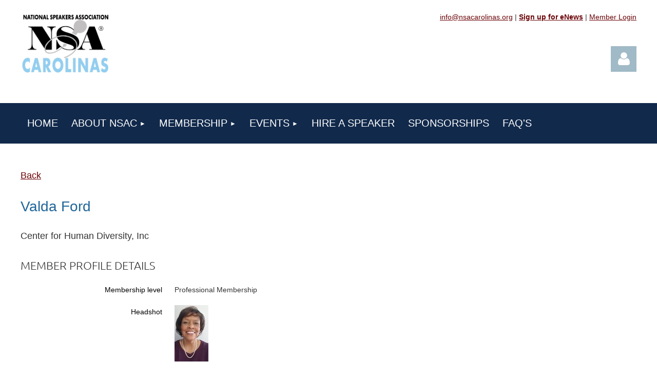

--- FILE ---
content_type: text/html; charset=utf-8
request_url: https://www.nsacarolinas.org/Sys/PublicProfile/36375869
body_size: 13483
content:
<!DOCTYPE html>
<html lang="en" class="no-js ">
	<head id="Head1">
<meta name="viewport" content="width=device-width, initial-scale=1.0">
<link href="https://sf.wildapricot.org/BuiltTheme/tinted_tiles_azure.v3.0/current/52975ca8/Styles/combined.css" rel="stylesheet" type="text/css" /><link href="https://www.nsacarolinas.org/resources/theme/customStyles.css?t=637714671072060000" rel="stylesheet" type="text/css" /><link href="https://www.nsacarolinas.org/resources/theme/user.css?t=638279650900000000" rel="stylesheet" type="text/css" /><link href="https://live-sf.wildapricot.org/WebUI/built9.11.0-db59b40/scripts/public/react/index-84b33b4.css" rel="stylesheet" type="text/css" /><link href="https://live-sf.wildapricot.org/WebUI/built9.11.0-db59b40/css/shared/ui/shared-ui-compiled.css" rel="stylesheet" type="text/css" /><script type="text/javascript" language="javascript" id="idJavaScriptEnvironment">var bonaPage_BuildVer='9.11.0-db59b40';
var bonaPage_AdminBackendUrl = '/admin/';
var bonaPage_StatRes='https://live-sf.wildapricot.org/WebUI/';
var bonaPage_InternalPageType = { isUndefinedPage : false,isWebPage : false,isAdminPage : false,isDialogPage : false,isSystemPage : true,isErrorPage : false,isError404Page : false };
var bonaPage_PageView = { isAnonymousView : true,isMemberView : false,isAdminView : false };
var WidgetMode = 0;
var bonaPage_IsUserAnonymous = true;
var bonaPage_ThemeVer='52975ca8638279650900000000637714671072060000'; var bonaPage_ThemeId = 'tinted_tiles_azure.v3.0'; var bonaPage_ThemeVersion = '3.0';
var bonaPage_id='18002'; version_id='';
if (bonaPage_InternalPageType && (bonaPage_InternalPageType.isSystemPage || bonaPage_InternalPageType.isWebPage) && window.self !== window.top) { var success = true; try { var tmp = top.location.href; if (!tmp) { top.location = self.location; } } catch (err) { try { if (self != top) { top.location = self.location; } } catch (err) { try { if (self != top) { top = self; } success = false; } catch (err) { success = false; } } success = false; } if (!success) { window.onload = function() { document.open('text/html', 'replace'); document.write('<ht'+'ml><he'+'ad></he'+'ad><bo'+'dy><h1>Wrong document context!</h1></bo'+'dy></ht'+'ml>'); document.close(); } } }
try { function waMetricsGlobalHandler(args) { if (WA.topWindow.waMetricsOuterGlobalHandler && typeof(WA.topWindow.waMetricsOuterGlobalHandler) === 'function') { WA.topWindow.waMetricsOuterGlobalHandler(args); }}} catch(err) {}
 try { if (parent && parent.BonaPage) parent.BonaPage.implementBonaPage(window); } catch (err) { }
try { document.write('<style type="text/css"> .WaHideIfJSEnabled, .HideIfJSEnabled { display: none; } </style>'); } catch(err) {}
var bonaPage_WebPackRootPath = 'https://live-sf.wildapricot.org/WebUI/built9.11.0-db59b40/scripts/public/react/';</script><script type="text/javascript" language="javascript" src="https://live-sf.wildapricot.org/WebUI/built9.11.0-db59b40/scripts/shared/bonapagetop/bonapagetop-compiled.js" id="idBonaPageTop"></script><script type="text/javascript" language="javascript" src="https://live-sf.wildapricot.org/WebUI/built9.11.0-db59b40/scripts/public/react/index-84b33b4.js" id="ReactPublicJs"></script><script type="text/javascript" language="javascript" src="https://live-sf.wildapricot.org/WebUI/built9.11.0-db59b40/scripts/shared/ui/shared-ui-compiled.js" id="idSharedJs"></script><script type="text/javascript" language="javascript" src="https://live-sf.wildapricot.org/WebUI/built9.11.0-db59b40/General.js" id=""></script><script type="text/javascript" language="javascript" src="https://sf.wildapricot.org/BuiltTheme/tinted_tiles_azure.v3.0/current/52975ca8/Scripts/combined.js" id=""></script><title>NSA Carolinas - Member public profile</title>
<link rel="shortcut icon" type="image/ico" href="/Resources/Pictures/favicon.ico" /><link rel="search" type="application/opensearchdescription+xml" title="www.nsacarolinas.org" href="/opensearch.ashx" /></head>
	<body id="PAGEID_18002" class="publicContentView LayoutMain">
<div class="mLayout layoutMain" id="mLayout">

<div class="mobilePanelContainer">
<div id="id_MobilePanel" data-componentId="MobilePanel" class="WaPlaceHolder WaPlaceHolderMobilePanel" style=""><div style=""><div id="id_QFpB82d" class="WaGadgetOnly WaGadgetMobilePanel  gadgetStyleNone" style="" data-componentId="QFpB82d" ><div class="mobilePanel">
	
	<div class="mobilePanelButton buttonMenu" title="Menu">Menu</div>
<div class="mobilePanelButton buttonLogin" title="Log in">Log in</div>
<div class="menuInner">
		<ul class="firstLevel">
<li class=" ">
	<div class="item">
		<a href="https://www.nsacarolinas.org/" title="Home"><span>Home</span></a>
</div>
</li>
	
<li class=" dir">
	<div class="item">
		<a href="https://www.nsacarolinas.org/About-NSAC" title="About NSAC"><span>About NSAC</span></a>
<ul class="secondLevel">
<li class=" ">
	<div class="item">
		<a href="https://www.nsacarolinas.org/Chapter-President-2025" title="From Our Chapter President (2025-2026)"><span>From Our Chapter President (2025-2026)</span></a>
</div>
</li>
	
<li class=" ">
	<div class="item">
		<a href="https://www.nsacarolinas.org/page-18135" title="NSA Carolinas 2025-2026 Board"><span>NSA Carolinas 2025-2026 Board</span></a>
</div>
</li>
	
<li class=" ">
	<div class="item">
		<a href="https://www.nsacarolinas.org/Jeanne-Robertson-Award-for-Excellence" title="Jeanne Robertson Award for Excellence"><span>Jeanne Robertson Award for Excellence</span></a>
</div>
</li>
	
</ul>
</div>
</li>
	
<li class=" dir">
	<div class="item">
		<a href="https://www.nsacarolinas.org/Membership" title="Membership"><span>Membership</span></a>
<ul class="secondLevel">
<li class=" ">
	<div class="item">
		<a href="https://www.nsacarolinas.org/Become-a-Member" title="Become a Member"><span>Become a Member</span></a>
</div>
</li>
	
<li class=" ">
	<div class="item">
		<a href="https://www.nsacarolinas.org/How-We-Help-Speakers" title="How We Help Speakers"><span>How We Help Speakers</span></a>
</div>
</li>
	
<li class=" ">
	<div class="item">
		<a href="https://www.nsacarolinas.org/Member-Directory" title="Member Directory"><span>Member Directory</span></a>
</div>
</li>
	
<li class=" ">
	<div class="item">
		<a href="https://www.nsacarolinas.org/Meet-Our-New-Members" title="Meet Our New Members"><span>Meet Our New Members</span></a>
</div>
</li>
	
<li class=" ">
	<div class="item">
		<a href="https://www.nsacarolinas.org/Members-Share-Where-Youre-Speaking" title="Members: Social Media Submission Form"><span>Members: Social Media Submission Form</span></a>
</div>
</li>
	
<li class=" ">
	<div class="item">
		<a href="https://www.nsacarolinas.org/Volunteer" title="Volunteer"><span>Volunteer</span></a>
</div>
</li>
	
</ul>
</div>
</li>
	
<li class=" dir">
	<div class="item">
		<a href="https://www.nsacarolinas.org/Events" title="Events"><span>Events</span></a>
<ul class="secondLevel">
<li class=" ">
	<div class="item">
		<a href="https://www.nsacarolinas.org/page-18088" title="Upcoming Events"><span>Upcoming Events</span></a>
</div>
</li>
	
<li class=" ">
	<div class="item">
		<a href="https://www.nsacarolinas.org/All-Event-Types" title="All Event Types"><span>All Event Types</span></a>
</div>
</li>
	
<li class=" ">
	<div class="item">
		<a href="https://www.nsacarolinas.org/Call-for-Speakers" title="Call for Speakers"><span>Call for Speakers</span></a>
</div>
</li>
	
<li class=" ">
	<div class="item">
		<a href="https://www.nsacarolinas.org/speaker-academy" title="Speaker Academy"><span>Speaker Academy</span></a>
</div>
</li>
	
<li class=" ">
	<div class="item">
		<a href="https://www.nsacarolinas.org/2nd-Saturday-Events" title="2nd Saturday Events"><span>2nd Saturday Events</span></a>
</div>
</li>
	
<li class=" ">
	<div class="item">
		<a href="https://www.nsacarolinas.org/Member-Retreats" title="Member Retreats"><span>Member Retreats</span></a>
</div>
</li>
	
<li class=" ">
	<div class="item">
		<a href="https://www.nsacarolinas.org/3rd-Wednesday-Virtual-Calls" title="3rd Wednesday Virtual Calls"><span>3rd Wednesday Virtual Calls</span></a>
</div>
</li>
	
</ul>
</div>
</li>
	
<li class=" ">
	<div class="item">
		<a href="https://www.nsacarolinas.org/Hire-A-Speaker" title="Hire A Speaker"><span>Hire A Speaker</span></a>
</div>
</li>
	
<li class=" ">
	<div class="item">
		<a href="https://www.nsacarolinas.org/Sponsorships" title="Sponsorships"><span>Sponsorships</span></a>
</div>
</li>
	
<li class=" ">
	<div class="item">
		<a href="https://www.nsacarolinas.org/FAQs" title="FAQ&#39;s"><span>FAQ&#39;s</span></a>
</div>
</li>
	
</ul>
	</div>

	<div class="loginInner">
<div class="loginContainerForm oAuthIsfalse">
<form method="post" action="https://www.nsacarolinas.org/Sys/Login" id="id_QFpB82d_form" class="generalLoginBox"  data-disableInAdminMode="true">
<input type="hidden" name="ReturnUrl" id="id_QFpB82d_returnUrl" value="">
				<input type="hidden" name="browserData" id="id_QFpB82d_browserField">
<div class="loginUserName">
<div class="loginUserNameTextBox">
		<input name="email" type="text" maxlength="100" placeholder="Email"  id="id_QFpB82d_userName" tabindex="1" class="emailTextBoxControl"/>
	</div>
</div><div class="loginPassword">
<div class="loginPasswordTextBox">
		<input name="password" type="password" placeholder="Password" maxlength="50" id="id_QFpB82d_password" tabindex="2" class="passwordTextBoxControl" autocomplete="off"/>
	</div>
</div> 
    <input id="g-recaptcha-invisible_QFpB82d" name="g-recaptcha-invisible" value="recaptcha" type="hidden"/> 
    <div id="recapcha_placeholder_QFpB82d" style="display:none"></div>
    <span id="idReCaptchaValidator_QFpB82d" errorMessage="Please verify that you are not a robot" style="display:none" validatorType="method" ></span>
    <script>
        $("#idReCaptchaValidator_QFpB82d").on( "wavalidate", function(event, validationResult) {
            if (grecaptcha.getResponse(widgetId_QFpB82d).length == 0){
                grecaptcha.execute(widgetId_QFpB82d);	
                validationResult.shouldStopValidation = true;
                return;
            }

            validationResult.result = true;
        });
  
            var widgetId_QFpB82d;

            var onloadCallback_QFpB82d = function() {
                // Renders the HTML element with id 'recapcha_placeholder_QFpB82d' as a reCAPTCHA widget.
                // The id of the reCAPTCHA widget is assigned to 'widgetId_QFpB82d'.
                widgetId_QFpB82d = grecaptcha.render('recapcha_placeholder_QFpB82d', {
                'sitekey' : '6LfmM_UhAAAAAJSHT-BwkAlQgN0mMViOmaK7oEIV',
                'size': 'invisible',
                'callback': function(){
                    document.getElementById('g-recaptcha-invisible_QFpB82d').form.submit();
                },
                'theme' : 'light'
            });
        };
    </script>
	
    <script src="https://www.google.com/recaptcha/api.js?onload=onloadCallback_QFpB82d&render=explicit" async defer></script>

 <div class="loginActionRememberMe">
		<input id="id_QFpB82d_rememberMe" type="checkbox" name="rememberMe" tabindex="3" class="rememberMeCheckboxControl"/>
		<label for="id_QFpB82d_rememberMe">Remember me</label>
	</div>
<div class="loginPasswordForgot">
		<a href="https://www.nsacarolinas.org/Sys/ResetPasswordRequest">Forgot password</a>
	</div>
<div class="loginAction">
	<input type="submit" name="ctl03$ctl02$loginViewControl$loginControl$Login" value="Log in" id="id_QFpB82d_loginAction" onclick="if (!browserInfo.clientCookiesEnabled()) {alert('Warning: browser cookies disabled. Please enable them to use this website.'); return false;}" tabindex="4" class="loginButton loginButtonControl"/>
</div></form></div>
</div>

</div>

<script type="text/javascript">

jq$(function()
{
	var gadget = jq$('#id_QFpB82d'),
		menuContainer = gadget.find('.menuInner'),
		loginContainer = gadget.find('.loginInner');

	gadget.find('.buttonMenu').on("click",function()
	{
		menuContainer.toggle();
		loginContainer.hide();
		jq$(this).toggleClass('active');
        jq$('.buttonLogin').removeClass('active');
		return false;
	});

	gadget.find('.buttonLogin').on("click",function()
	{
		loginContainer.toggle();
		menuContainer.hide();
		jq$(this).toggleClass('active');
        jq$('.buttonMenu').removeClass('active');
		return false;
	});

	gadget.find('.mobilePanel').on("click",function(event)
	{
        if( !(jq$(event.target).parents('.loginInner').size() || event.target.className == 'loginInner') )
        {
            menuContainer.hide();
            loginContainer.hide();
            jq$('.buttonLogin').removeClass('active');
            jq$('.buttonMenu').removeClass('active');
        }

        event.stopPropagation();
	});

	jq$('body').on("click",function()
	{
		menuContainer.hide();
		loginContainer.hide();
		jq$('.buttonLogin').removeClass('active');
        jq$('.buttonMenu').removeClass('active');
	});


	// login
	var browserField = document.getElementById('id_QFpB82d' + '_browserField');

	if (browserField)
	{
		browserField.value = browserInfo.getBrowserCapabilitiesData();
	}

	jq$('#id_QFpB82d' + '_form').FormValidate();
	jq$('.WaGadgetMobilePanel form').attr('data-disableInAdminMode', 'false');

});

</script></div></div>
</div></div>

		<!-- header zone -->
		<div class="zonePlace zoneHeader1">
<div id="idHeaderContentHolder" data-componentId="Header" class="WaPlaceHolder WaPlaceHolderHeader" style=""><div style="padding-top:20px;"><div id="id_neSyUIh" data-componentId="neSyUIh" class="WaLayoutContainerFirst" style=""><table cellspacing="0" cellpadding="0" class="WaLayoutTable" style=""><tr data-componentId="neSyUIh_row" class="WaLayoutRow"><td id="id_Srqlrms" data-componentId="Srqlrms" class="WaLayoutItem" style="width:33%;"><div id="id_Hoz1kKO" class="WaLayoutPlaceHolder placeHolderContainer" data-componentId="Hoz1kKO" style=""><div style=""><div id="id_KxbYLDm" class="WaGadgetOnly WaGadgetContent  gadgetStyleNone" style="" data-componentId="KxbYLDm" ><div class="gadgetStyleBody gadgetContentEditableArea" style="padding-bottom:5px;" data-editableArea="0" data-areaHeight="auto">
<h2 style="margin-top: 5px"><a href="/home"><img src="/resources/Pictures/NSAC_crop.png" alt="" title="" border="0" width="178" height="129"></a><br></h2></div>
</div></div></div></td><td style="" data-componentId="Srqlrms_separator" class="WaLayoutSeparator"><div style="width: inherit;"></div></td><td id="id_Ee9EB5F" data-componentId="Ee9EB5F" class="WaLayoutItem" style="width:33%;"></td><td style="" data-componentId="Ee9EB5F_separator" class="WaLayoutSeparator"><div style="width: inherit;"></div></td><td id="id_WyoXgnS" data-componentId="WyoXgnS" class="WaLayoutItem" style="width:33%;"><div id="id_GCQx6WJ" class="WaLayoutPlaceHolder placeHolderContainer" data-componentId="GCQx6WJ" style=""><div style=""><div id="id_OTJdfZP" class="WaGadgetFirst WaGadgetContent  gadgetStyleNone" style="" data-componentId="OTJdfZP" ><div class="gadgetStyleBody gadgetContentEditableArea" style="" data-editableArea="0" data-areaHeight="auto">
<p align="right"><font style="font-size: 14px;"><a href="mailto:info@nsacarolinas.org" target="_blank">info@nsacarolinas.org</a>&nbsp;|&nbsp;<strong><a href="/Signup">Sign up for eNews</a>&nbsp;</strong>| <a href="/Sys/Profile">Member Login</a><br>
<br></font></p></div>
</div><div id="id_9H7Li3K" class="WaGadgetLast WaGadgetLoginForm  gadgetStyleNone" style="" data-componentId="9H7Li3K" ><div class="loginContainer alignRight">
			<div class="loginContainerInner">
				<a id="id_9H7Li3K_loginLink" class="loginLink">Log in</a>
				<div id="id_9H7Li3K_loginContainer" class="loginPanel">

					<div class="loginContainerForm oAuthIsfalse">
						<div class="loginContainerFormInner">
<form method="post" action="https://www.nsacarolinas.org/Sys/Login" id="id_9H7Li3K_form" class="generalLoginBox"  data-disableInAdminMode="true">
<input type="hidden" name="ReturnUrl" id="id_9H7Li3K_returnUrl" value="">
								<input type="hidden" name="CurrentUrl" id="id_9H7Li3K_currentUrl" value="/Sys/PublicProfile/36375869">
								<input type="hidden" name="browserData" id="id_9H7Li3K_browserField">
<div class="loginUserName">
<div class="loginUserNameTextBox">
		<input name="email" type="text" maxlength="100" placeholder="Email"  id="id_9H7Li3K_userName" tabindex="1" class="emailTextBoxControl"/>
	</div>
</div><div class="loginPassword">
    <div class="loginPasswordTextBox">
		<div class="password-wrapper">
			<input 
				name="password" 
				type="password" 
placeholder="Password" 
				maxlength="50" 
				id="id_9H7Li3K_password" 
				tabindex="2" 
				class="passwordTextBoxControl" 
				autocomplete="off"
			/>
			<i class="fa fa-eye-slash toggle-password" toggle="#id_9H7Li3K_password"></i>
		</div>
    </div>
</div>
<script>
  if (!window.__passwordToggleInitialized) {
    window.__passwordToggleInitialized = true;

    $(document).ready(function () {
      $('.toggle-password').each(function () {
        const $icon = $(this);
        const selector = $icon.attr('toggle');
        if (!selector) return;

        const $input = selector.startsWith('#') ? $(selector) : $('#' + selector);
        if (!$input.length) return;

        $icon.on('click', function () {
          try {
            const inputEl = $input[0];
            const currentType = inputEl.getAttribute('type');

            if (currentType === 'password') {
              inputEl.setAttribute('type', 'text');
              $icon.removeClass('fa-eye-slash').addClass('fa-eye');
            } else {
              inputEl.setAttribute('type', 'password');
              $icon.removeClass('fa-eye').addClass('fa-eye-slash');
            }
          } catch (err) {
            console.warn('Password toggle error:', err.message);
          }
        });
      });
    });
  }
</script>
<div class="loginActionRememberMe">
		<input id="id_9H7Li3K_rememberMe" type="checkbox" name="rememberMe" tabindex="3" class="rememberMeCheckboxControl"/>
		<label for="id_9H7Li3K_rememberMe">Remember me</label>
	</div>
	  
             
    <input id="g-recaptcha-invisible_9H7Li3K" name="g-recaptcha-invisible" value="recaptcha" type="hidden"/> 
    <div id="recapcha_placeholder_9H7Li3K" style="display:none"></div>
    <span id="idReCaptchaValidator_9H7Li3K" errorMessage="Please verify that you are not a robot" style="display:none" validatorType="method" ></span>
    <script>
        $("#idReCaptchaValidator_9H7Li3K").on( "wavalidate", function(event, validationResult) {
            if (grecaptcha.getResponse(widgetId_9H7Li3K).length == 0){
                grecaptcha.execute(widgetId_9H7Li3K);	
                validationResult.shouldStopValidation = true;
                return;
            }

            validationResult.result = true;
        });
  
            var widgetId_9H7Li3K;

            var onloadCallback_9H7Li3K = function() {
                // Renders the HTML element with id 'recapcha_placeholder_9H7Li3K' as a reCAPTCHA widget.
                // The id of the reCAPTCHA widget is assigned to 'widgetId_9H7Li3K'.
                widgetId_9H7Li3K = grecaptcha.render('recapcha_placeholder_9H7Li3K', {
                'sitekey' : '6LfmM_UhAAAAAJSHT-BwkAlQgN0mMViOmaK7oEIV',
                'size': 'invisible',
                'callback': function(){
                    document.getElementById('g-recaptcha-invisible_9H7Li3K').form.submit();
                },
                'theme' : 'light'
            });
        };
    </script>
	
    <script src="https://www.google.com/recaptcha/api.js?onload=onloadCallback_9H7Li3K&render=explicit" async defer></script>

  
      <div class="loginAction">
	<input type="submit" name="ctl03$ctl02$loginViewControl$loginControl$Login" value="Log in" id="id_9H7Li3K_loginAction" onclick="if (!WA.isWidgetMode && !browserInfo.clientCookiesEnabled()) {alert('Warning: browser cookies disabled. Please enable them to use this website.'); return false;}" tabindex="4" class="loginButton loginButtonControl"/>
</div><div class="loginPasswordForgot">
		<a rel="nofollow" href="https://www.nsacarolinas.org/Sys/ResetPasswordRequest">Forgot password</a>
	</div>
</form></div>
					</div>

				</div>
			</div>
		</div>

<script>
	jq$(function()
	{
		var gadgetId = jq$('#id_9H7Li3K'),
			containerBox = gadgetId.find('.loginPanel'),
			loginLink = gadgetId.find('.loginLink'),
			transitionTime = 300;

		containerBox.isOpening = false;

		loginLink.on('click',function(e)
		{
			if ( containerBox.css("visibility") == 'visible' )
			{
				loginLink.removeClass('hover');
				containerBox.animate({ 'opacity': '0' }, transitionTime, function()
				{
					containerBox.css('visibility','hidden');
					containerBox.css('display','none');
				});
			}
			else
			{
				loginLink.addClass('hover');
				containerBox.isOpening = true;
				containerBox.css('display','block');
				containerBox.css('visibility','visible');
				containerBox.animate({ 'opacity': '1' }, transitionTime, function()
				{
					containerBox.isOpening = false;
				});
			}
		});

		containerBox.on('click', function(e)
		{
			e.stopPropagation();
		});

		jq$('body').on('click',function()
		{
			if ( containerBox.css("visibility") == 'visible' && !containerBox.isOpening )
			{
				loginLink.removeClass('hover');
				containerBox.animate({ 'opacity': '0' }, transitionTime, function()
				{
					containerBox.css('visibility','hidden');
					containerBox.css('display','none');
				});
			}
		});


		var browserField = document.getElementById('id_9H7Li3K' + '_browserField');

		if (browserField)
		{
			browserField.value = browserInfo.getBrowserCapabilitiesData();
		}

		jq$('#id_9H7Li3K' + '_form').FormValidate();
		jq$('.WaGadgetLoginForm form').attr('data-disableInAdminMode', 'false');
	});
	</script>
	
</div></div></div></td></tr></table> </div><div id="id_S6CyWvo" data-componentId="S6CyWvo" class="WaLayoutContainerLast" style="margin-bottom:30px;"><table cellspacing="0" cellpadding="0" class="WaLayoutTable" style=""><tr data-componentId="S6CyWvo_row" class="WaLayoutRow"><td id="id_eN4R7DL" data-componentId="eN4R7DL" class="WaLayoutItem" style="width:67%;"></td><td style="width:10px;" data-componentId="eN4R7DL_separator" class="WaLayoutSeparator"><div style="width: inherit;"></div></td><td id="id_lQm1Hlu" data-componentId="lQm1Hlu" class="WaLayoutItem" style="width:33%;"></td></tr></table> </div></div>
</div></div>
		<div class="zonePlace zoneHeader2">
<div id="id_Header1" data-componentId="Header1" class="WaPlaceHolder WaPlaceHolderHeader1" style="background-color:transparent;"><div style="padding-top:0px;padding-right:0px;padding-bottom:0px;padding-left:0px;"><div id="id_POYDdES" data-componentId="POYDdES" class="WaLayoutContainerOnly" style=""><table cellspacing="0" cellpadding="0" class="WaLayoutTable" style=""><tr data-componentId="POYDdES_row" class="WaLayoutRow"><td id="id_SbFlU9C" data-componentId="SbFlU9C" class="WaLayoutItem" style="width:100%;"><div id="id_iMAQATu" class="WaLayoutPlaceHolder placeHolderContainer" data-componentId="iMAQATu" style=""><div style=""><div id="id_yOhi7Wr" class="WaGadgetOnly WaGadgetMenuHorizontal  gadgetStyleNone" style="" data-componentId="yOhi7Wr" ><div class="menuBackground"></div>
<div class="menuInner">
	<ul class="firstLevel">
<li class=" ">
	<div class="item">
		<a href="https://www.nsacarolinas.org/" title="Home"><span>Home</span></a>
</div>
</li>
	
<li class=" dir">
	<div class="item">
		<a href="https://www.nsacarolinas.org/About-NSAC" title="About NSAC"><span>About NSAC</span></a>
<ul class="secondLevel">
<li class=" ">
	<div class="item">
		<a href="https://www.nsacarolinas.org/Chapter-President-2025" title="From Our Chapter President (2025-2026)"><span>From Our Chapter President (2025-2026)</span></a>
</div>
</li>
	
<li class=" ">
	<div class="item">
		<a href="https://www.nsacarolinas.org/page-18135" title="NSA Carolinas 2025-2026 Board"><span>NSA Carolinas 2025-2026 Board</span></a>
</div>
</li>
	
<li class=" ">
	<div class="item">
		<a href="https://www.nsacarolinas.org/Jeanne-Robertson-Award-for-Excellence" title="Jeanne Robertson Award for Excellence"><span>Jeanne Robertson Award for Excellence</span></a>
</div>
</li>
	
</ul>
</div>
</li>
	
<li class=" dir">
	<div class="item">
		<a href="https://www.nsacarolinas.org/Membership" title="Membership"><span>Membership</span></a>
<ul class="secondLevel">
<li class=" ">
	<div class="item">
		<a href="https://www.nsacarolinas.org/Become-a-Member" title="Become a Member"><span>Become a Member</span></a>
</div>
</li>
	
<li class=" ">
	<div class="item">
		<a href="https://www.nsacarolinas.org/How-We-Help-Speakers" title="How We Help Speakers"><span>How We Help Speakers</span></a>
</div>
</li>
	
<li class=" ">
	<div class="item">
		<a href="https://www.nsacarolinas.org/Member-Directory" title="Member Directory"><span>Member Directory</span></a>
</div>
</li>
	
<li class=" ">
	<div class="item">
		<a href="https://www.nsacarolinas.org/Meet-Our-New-Members" title="Meet Our New Members"><span>Meet Our New Members</span></a>
</div>
</li>
	
<li class=" ">
	<div class="item">
		<a href="https://www.nsacarolinas.org/Members-Share-Where-Youre-Speaking" title="Members: Social Media Submission Form"><span>Members: Social Media Submission Form</span></a>
</div>
</li>
	
<li class=" ">
	<div class="item">
		<a href="https://www.nsacarolinas.org/Volunteer" title="Volunteer"><span>Volunteer</span></a>
</div>
</li>
	
</ul>
</div>
</li>
	
<li class=" dir">
	<div class="item">
		<a href="https://www.nsacarolinas.org/Events" title="Events"><span>Events</span></a>
<ul class="secondLevel">
<li class=" ">
	<div class="item">
		<a href="https://www.nsacarolinas.org/page-18088" title="Upcoming Events"><span>Upcoming Events</span></a>
</div>
</li>
	
<li class=" ">
	<div class="item">
		<a href="https://www.nsacarolinas.org/All-Event-Types" title="All Event Types"><span>All Event Types</span></a>
</div>
</li>
	
<li class=" ">
	<div class="item">
		<a href="https://www.nsacarolinas.org/Call-for-Speakers" title="Call for Speakers"><span>Call for Speakers</span></a>
</div>
</li>
	
<li class=" ">
	<div class="item">
		<a href="https://www.nsacarolinas.org/speaker-academy" title="Speaker Academy"><span>Speaker Academy</span></a>
</div>
</li>
	
<li class=" ">
	<div class="item">
		<a href="https://www.nsacarolinas.org/2nd-Saturday-Events" title="2nd Saturday Events"><span>2nd Saturday Events</span></a>
</div>
</li>
	
<li class=" ">
	<div class="item">
		<a href="https://www.nsacarolinas.org/Member-Retreats" title="Member Retreats"><span>Member Retreats</span></a>
</div>
</li>
	
<li class=" ">
	<div class="item">
		<a href="https://www.nsacarolinas.org/3rd-Wednesday-Virtual-Calls" title="3rd Wednesday Virtual Calls"><span>3rd Wednesday Virtual Calls</span></a>
</div>
</li>
	
</ul>
</div>
</li>
	
<li class=" ">
	<div class="item">
		<a href="https://www.nsacarolinas.org/Hire-A-Speaker" title="Hire A Speaker"><span>Hire A Speaker</span></a>
</div>
</li>
	
<li class=" ">
	<div class="item">
		<a href="https://www.nsacarolinas.org/Sponsorships" title="Sponsorships"><span>Sponsorships</span></a>
</div>
</li>
	
<li class=" ">
	<div class="item">
		<a href="https://www.nsacarolinas.org/FAQs" title="FAQ&#39;s"><span>FAQ&#39;s</span></a>
</div>
</li>
	
</ul>
</div>


<script type="text/javascript">

	jq$(function()
	{

		WebFont.load({
			custom: {
				families: ['Ubuntu', 'Ubuntu condensed']
			},
			active: function()
			{
				resizeMenu();
			}
		});


		var gadgetHorMenu = jq$('#id_yOhi7Wr'),
			gadgetHorMenuContainer = gadgetHorMenu.find('.menuInner'),
			firstLevelMenu = gadgetHorMenu.find('ul.firstLevel'),
			holderInitialMenu = firstLevelMenu.children(),
			outsideItems = null,
			phantomElement = '<li class="phantom"><div class="item"><a href="#"><span>&#x2261;</span></a><ul class="secondLevel"></ul></div></li>',
			placeHolder = gadgetHorMenu.parents('.WaLayoutPlaceHolder'),
			placeHolderId = placeHolder && placeHolder.attr('data-componentId'),
			mobileState = false,
			isTouchSupported = !!(('ontouchstart' in window) || (window.DocumentTouch && document instanceof DocumentTouch) || (navigator.msPointerEnabled && navigator.msMaxTouchPoints));


		function resizeMenu()
		{
			var i,
				len,
				fitMenuWidth = 0,
				menuItemPhantomWidth = 80;

			firstLevelMenu.html( holderInitialMenu).removeClass('adapted').css({ width: 'auto' }); // restore initial menu

			if( firstLevelMenu.width() > gadgetHorMenuContainer.width() ) // if menu oversize
			{
				menuItemPhantomWidth = firstLevelMenu.addClass('adapted').append( phantomElement).children('.phantom').width();

				for( i = 0, len = holderInitialMenu.size(); i <= len; i++ )
				{
					fitMenuWidth += jq$( holderInitialMenu.get(i) ).width();

					if( fitMenuWidth + menuItemPhantomWidth > gadgetHorMenuContainer.width() )
					{
						outsideItems = firstLevelMenu.children(':gt('+(i-1)+'):not(.phantom)').remove();
						firstLevelMenu.find('.phantom > .item > ul').append( outsideItems);
						gadgetHorMenuContainer.css('overflow','visible');
						break;
					}
				}
				gadgetHorMenu.find('.phantom > .item > a').click(function(){ return false; });
			}

			disableFirstTouch();

			firstLevelMenu.css( 'width', '' ); // restore initial menu width
			firstLevelMenu.children().removeClass('last-child').eq(-1).addClass('last-child'); // add last-child mark
		}

		jq$(window).resize(function()
		{
			resizeMenu();
		});

		function onLayoutColumnResized(sender, args)
		{
			args = args || {};

			if (placeHolderId && (placeHolderId == args.leftColPlaceHolderId || placeHolderId == args.rightColPlaceHolderId))
			{
				resizeMenu();
			}
		}

		BonaPage.addPageStateHandler(BonaPage.PAGE_PARSED, function() { WA.Gadgets.LayoutColumnResized.addHandler(onLayoutColumnResized); });
		BonaPage.addPageStateHandler(BonaPage.PAGE_UNLOADED, function() { WA.Gadgets.LayoutColumnResized.removeHandler(onLayoutColumnResized); });


        function disableFirstTouch()
        {
          if (!isTouchSupported) return;

          jq$('#id_yOhi7Wr').find('.menuInner li.dir > .item > a').on( 'click', function(event)
          {
            if( !this.touchCounter )
              this.touchCounter = 0;

            if( this.touchCounter >= 1 )
            {
              this.touchCounter = 0;
              return true;
            }
            this.touchCounter++;

            if (!mobileState)
            {
              WA.stopEventDefault(event);
            }
          });

          jq$('#id_yOhi7Wr').find('.menuInner li.dir > .item > a').on( 'mouseout', function(event)
          {
            if( !this.touchCounter )
              this.touchCounter = 0;
            this.touchCounter = 0;
          });
        }

        disableFirstTouch();
	});
</script></div></div></div></td></tr></table> </div></div>
</div></div>
		<!-- /header zone -->

<!-- content zone -->
	<div class="zonePlace zoneContent">
<div id="idPrimaryContentBlock1Content" data-componentId="Content" class="WaPlaceHolder WaPlaceHolderContent" style=""><div style=""><div id="id_B86zh69" class="WaGadgetOnly WaGadgetMemberPublicProfile  gadgetStyleNone WaGadgetMemberPublicProfileStateMain" style="" data-componentId="B86zh69" >



<form method="post" action="" onsubmit="javascript:return WebForm_OnSubmit();" id="form" data-disableInAdminMode="true">
<div class="aspNetHidden">
<input type="hidden" name="__VIEWSTATE" id="__VIEWSTATE" value="6THqc/Vq9g9IHWDsRXc8lg19e9q/GxfXlDGmqSyeN5yYBu40gC6iCoKo7Ac0UvEiWWXmCRo9vPXpBSXIKFL0Jvdof9cHu7GJJ4u2exvRl/X1hKImUelGWwv5QD6a2ZtwzPCgqizeVH2Rpefs912AWYFbIQtsH4GS8/gNU0Jd5W5F5WLz1bafyI61Qxj8clUMR0Pq6LZLvInfFn5yzCyb/qeMKgqH1/9zOC1KLO/dhdaj2ouY4Jx1nYTlWalnBRqHx5tFhbh0UA/gT4+l7GSITsLe3iE5h9FH9FTclcaBGUdjyjtkSoIE7CkpO3hYupOsizRL5ZPsJs0YnoFnCegUCdjlirQ=" />
</div>


<script src="/WebResource.axd?d=kRV-OGQPSE2S0tlEW_g4K1JO9Y5eg9EBncGMnTa4_2GGhODscCUfo5qFCJvsNHtHRvbJkKRcE1CFjWQ78llYDZtuzi81E72RrWTV6slBVmpmvueG0&amp;t=638901536248157332" type="text/javascript"></script>
<script type="text/javascript">
//<![CDATA[
function WebForm_OnSubmit() {
if (typeof(ValidatorOnSubmit) == "function" && ValidatorOnSubmit() == false) return false;
return true;
}
//]]>
</script>

    
    <input type="hidden" name="FunctionalBlock1$contentModeHidden" id="FunctionalBlock1_contentModeHidden" value="1" />


<div id="idMemberPublicProfileTitleMainContainer" class="pageTitleOuterContainer">
    <div id="idMemberPublicProfileBackContainer" class="pageBackContainer">
        <a id="FunctionalBlock1_ctl00_ctl00_backLink" href="javascript:history.back()">Back</a>
    </div>
</div>
<div class="memberDirectoryDetailsOuterContainer" id='idMemberDirectoryDetailsContainer'><div class="cornersContainer"><div class="topCorners"><div class="c1"></div><div class="c2"></div><div class="c3"></div><div class="c4"></div><div class="c5"></div><!--[if gt IE 6]><!--><div class="r1"><div class="r2"><div class="r3"><div class="r4"><div class="r5"></div></div></div></div></div><!--<![endif]--></div></div><div  class="memberDirectoryDetailsContainer"><div class="d1"><div class="d2"><div class="d3"><div class="d4"><div class="d5"><div class="d6"><div class="d7"><div class="d8"><div class="d9"><div class="inner">
  
    <div class="profileHeaderContainer">
      
<div class="memberDirectoryDetailsHeaderContainer">
  <h2>Valda Ford</h2>
  
    <h3>Center for Human Diversity, Inc</h3>
  
  
</div>	  
    </div>
    
    <div class="formOuterContainer" ><div class="cornersContainer"><div class="topCorners"><div class="c1"></div><div class="c2"></div><div class="c3"></div><div class="c4"></div><div class="c5"></div><!--[if gt IE 6]><!--><div class="r1"><div class="r2"><div class="r3"><div class="r4"><div class="r5"></div></div></div></div></div><!--<![endif]--></div></div><div class="formContainer"><div class="d1"><div class="d2"><div class="d3"><div class="d4"><div class="d5"><div class="d6"><div class="d7"><div class="d8"><div class="d9"><div class="inner"><div class="generalFieldsOuterContainer"><div class="cornersContainer"><div class="topCorners"><div class="c1"></div><div class="c2"></div><div class="c3"></div><div class="c4"></div><div class="c5"></div><!--[if gt IE 6]><!--><div class="r1"><div class="r2"><div class="r3"><div class="r4"><div class="r5"></div></div></div></div></div><!--<![endif]--></div></div><div class="generalFieldsContainer"><div class="d1"><div class="d2"><div class="d3"><div class="d4"><div class="d5"><div class="d6"><div class="d7"><div class="d8"><div class="d9"><div class="inner">

        

        <div id="membershipDetailsContainer" class="captionOuterContainer"><div class="cornersContainer"><div class="topCorners"><div class="c1"></div><div class="c2"></div><div class="c3"></div><div class="c4"></div><div class="c5"></div><!--[if gt IE 6]><!--><div class="r1"><div class="r2"><div class="r3"><div class="r4"><div class="r5"></div></div></div></div></div><!--<![endif]--></div></div><div class="captionContainer"><div class="d1"><div class="d2"><div class="d3"><div class="d4"><div class="d5"><div class="d6"><div class="d7"><div class="d8"><div class="d9"><div class="inner"><div class="fieldLabel">&nbsp;</div><div class="fieldBody">
          <h4>Member profile details</h4>
        </div></div></div></div></div></div></div></div></div></div></div></div><div class="cornersContainer"><div class="bottomCorners"><div class="c1"></div><div class="c2"></div><div class="c3"></div><div class="c4"></div><div class="c5"></div><!--[if gt IE 6]><!--><div class="r1"><div class="r2"><div class="r3"><div class="r4"><div class="r5"></div></div></div></div></div><!--<![endif]--></div></div></div>

        <div id="idMembershipLevelSection" class="sectionOuterContainer"><div class="cornersContainer"><div class="topCorners"><!--[if gt IE 6]><!--><div class="r1"><div class="r2"><div class="r3"><div class="r4"><div class="r5"></div></div></div></div></div><!--<![endif]--><div class="c5"></div><div class="c4"></div><div class="c3"></div><div class="c2"></div><div class="c1"></div></div></div><div id="" class="sectionContainer"><div class="d1"><div class="d2"><div class="d3"><div class="d4"><div class="d5"><div class="d6"><div class="d7"><div class="d8"><div class="d9"><div class="inner">

            <div id='idMembershipLevelContainer' class='fieldContainer simpleTextContainer' ><div class='fieldSubContainer labeledTextContainer'><div class='fieldLabel'>
                Membership level
              </div><div class='fieldBody'>
                <span id="FunctionalBlock1_ctl00_ctl00_memberProfile_membershipDetails">Professional Membership</span>
              </div></div></div>

          <div class='clearEndContainer'></div></div></div></div></div></div></div></div></div></div></div></div><div class='cornersContainer'><div class='bottomCorners'><div class='c1'></div><div class='c2'></div><div class='c3'></div><div class='c4'></div><div class='c5'></div><!--[if gt IE 6]><!--><div class='r1'><div class='r2'><div class='r3'><div class='r4'><div class='r5'></div></div></div></div></div><!--<![endif]--></div></div></div>

        <script> window.WebForm_AutoFocus = function () { }; </script>
      <div id="" class="sectionOuterContainer"><div class="cornersContainer"><div class="topCorners"><!--[if gt IE 6]><!--><div class="r1"><div class="r2"><div class="r3"><div class="r4"><div class="r5"></div></div></div></div></div><!--<![endif]--><div class="c5"></div><div class="c4"></div><div class="c3"></div><div class="c2"></div><div class="c1"></div></div></div><div id="FunctionalBlock1_ctl00_ctl00_memberProfile_MemberForm_Section8762884" class="sectionContainer"><div class="d1"><div class="d2"><div class="d3"><div class="d4"><div class="d5"><div class="d6"><div class="d7"><div class="d8"><div class="d9"><div class="inner">
      
      <div id="idContainer8762884" class="fieldContainer pictureViewContainer">
        <div class="fieldSubContainer ">
          
          <div class="fieldLabel">
            <span id="FunctionalBlock1_ctl00_ctl00_memberProfile_MemberForm_memberFormRepeater_ctl00_titleLabel">Headshot</span>
          </div>
          
          <div class="fieldBody">
            <div id="FunctionalBlock1_ctl00_ctl00_memberProfile_MemberForm_memberFormRepeater_ctl00_ImageContainer8762884"><img id="FunctionalBlock1_ctl00_ctl00_memberProfile_MemberForm_memberFormRepeater_ctl00_Image8762884" src="https://www.nsacarolinas.org/Content/Pictures/UserPicture.ashx?memberId=36375869&amp;id=996785224&amp;t=639042768505053193" /></div><input type="hidden" name="FunctionalBlock1$ctl00$ctl00$memberProfile$MemberForm$memberFormRepeater$ctl00$ctl03" />
          </div>
          
        </div>
      </div>

      
      
      
          <div id="" class="fieldContainer ">
              <div class="fieldSubContainer ">
                  
                  <div class="fieldLabel">
                      
                  </div>
                  
                  <div class="fieldBody">
                      
                  </div>
                  
              </div>
          </div>
      
      
      
  
      
      
      <div id="idContainer8714408" class="fieldContainer simpleTextContainer">
        <div class="fieldSubContainer labeledTextContainer">
          
          <div class="fieldLabel">
            <span id="FunctionalBlock1_ctl00_ctl00_memberProfile_MemberForm_memberFormRepeater_ctl01_titleLabel">First name</span>
          </div>
          
          <div class="fieldBody">
            <span id="FunctionalBlock1_ctl00_ctl00_memberProfile_MemberForm_memberFormRepeater_ctl01_TextBoxLabel8714408">Valda</span><input type="hidden" name="FunctionalBlock1$ctl00$ctl00$memberProfile$MemberForm$memberFormRepeater$ctl01$ctl03" />
          </div>
          
        </div>
      </div>

      
      
      
          <div id="" class="fieldContainer ">
              <div class="fieldSubContainer ">
                  
                  <div class="fieldLabel">
                      
                  </div>
                  
                  <div class="fieldBody">
                      
                  </div>
                  
              </div>
          </div>
      
      
      
  
      
      
      <div id="idContainer8714409" class="fieldContainer simpleTextContainer">
        <div class="fieldSubContainer labeledTextContainer">
          
          <div class="fieldLabel">
            <span id="FunctionalBlock1_ctl00_ctl00_memberProfile_MemberForm_memberFormRepeater_ctl02_titleLabel">Last name</span>
          </div>
          
          <div class="fieldBody">
            <span id="FunctionalBlock1_ctl00_ctl00_memberProfile_MemberForm_memberFormRepeater_ctl02_TextBoxLabel8714409">Ford</span><input type="hidden" name="FunctionalBlock1$ctl00$ctl00$memberProfile$MemberForm$memberFormRepeater$ctl02$ctl03" />
          </div>
          
        </div>
      </div>

      
      
      
          <div id="" class="fieldContainer ">
              <div class="fieldSubContainer ">
                  
                  <div class="fieldLabel">
                      
                  </div>
                  
                  <div class="fieldBody">
                      
                  </div>
                  
              </div>
          </div>
      
      
      
  
      
      
      <div id="idContainer8714410" class="fieldContainer simpleTextContainer">
        <div class="fieldSubContainer labeledTextContainer">
          
          <div class="fieldLabel">
            <span id="FunctionalBlock1_ctl00_ctl00_memberProfile_MemberForm_memberFormRepeater_ctl03_titleLabel">Company Name</span>
          </div>
          
          <div class="fieldBody">
            <span id="FunctionalBlock1_ctl00_ctl00_memberProfile_MemberForm_memberFormRepeater_ctl03_TextBoxLabel8714410">Center for Human Diversity, Inc</span><input type="hidden" name="FunctionalBlock1$ctl00$ctl00$memberProfile$MemberForm$memberFormRepeater$ctl03$ctl03" />
          </div>
          
        </div>
      </div>

      
      
      
          <div id="" class="fieldContainer ">
              <div class="fieldSubContainer ">
                  
                  <div class="fieldLabel">
                      
                  </div>
                  
                  <div class="fieldBody">
                      
                  </div>
                  
              </div>
          </div>
      
      
      
  
      
      
      <div id="idContainer8714407" class="fieldContainer simpleTextContainer">
        <div class="fieldSubContainer labeledTextContainer">
          
          <div class="fieldLabel">
            <span>Email</span>
          </div>
          
          <div class="fieldBody">
            <span id="FunctionalBlock1_ctl00_ctl00_memberProfile_MemberForm_memberFormRepeater_ctl04_TextBoxLabel8714407"><a href="mailto:valda@valdaford.com" target=_blank>valda@valdaford.com</a></span><input type="hidden" name="FunctionalBlock1$ctl00$ctl00$memberProfile$MemberForm$memberFormRepeater$ctl04$ctl04" />
          </div>
          
        </div>
      </div>

      
      
      
          <div id="" class="fieldContainer ">
              <div class="fieldSubContainer ">
                  
                  <div class="fieldLabel">
                      
                  </div>
                  
                  <div class="fieldBody">
                      
                  </div>
                  
              </div>
          </div>
      
      
      
  
      
      
      <div id="idContainer8714443" class="fieldContainer simpleTextContainer">
        <div class="fieldSubContainer labeledTextContainer">
          
          <div class="fieldLabel">
            <span id="FunctionalBlock1_ctl00_ctl00_memberProfile_MemberForm_memberFormRepeater_ctl05_titleLabel">Cell Phone</span>
          </div>
          
          <div class="fieldBody">
            <span id="FunctionalBlock1_ctl00_ctl00_memberProfile_MemberForm_memberFormRepeater_ctl05_TextBoxLabel8714443">336-870-5571</span><input type="hidden" name="FunctionalBlock1$ctl00$ctl00$memberProfile$MemberForm$memberFormRepeater$ctl05$ctl03" />
          </div>
          
        </div>
      </div>

      
      
      
          <div id="" class="fieldContainer ">
              <div class="fieldSubContainer ">
                  
                  <div class="fieldLabel">
                      
                  </div>
                  
                  <div class="fieldBody">
                      
                  </div>
                  
              </div>
          </div>
      
      
      
  
      
      
      <div id="idContainer8714413" class="fieldContainer simpleTextContainer">
        <div class="fieldSubContainer labeledTextContainer">
          
          <div class="fieldLabel">
            <span id="FunctionalBlock1_ctl00_ctl00_memberProfile_MemberForm_memberFormRepeater_ctl06_titleLabel">Work Phone</span>
          </div>
          
          <div class="fieldBody">
            <span id="FunctionalBlock1_ctl00_ctl00_memberProfile_MemberForm_memberFormRepeater_ctl06_TextBoxLabel8714413">336-803-4764</span><input type="hidden" name="FunctionalBlock1$ctl00$ctl00$memberProfile$MemberForm$memberFormRepeater$ctl06$ctl03" />
          </div>
          
        </div>
      </div>

      
      
      
          <div id="" class="fieldContainer ">
              <div class="fieldSubContainer ">
                  
                  <div class="fieldLabel">
                      
                  </div>
                  
                  <div class="fieldBody">
                      
                  </div>
                  
              </div>
          </div>
      
      
      
  
      
      
      <div id="idContainer8714444" class="fieldContainer simpleTextContainer">
        <div class="fieldSubContainer labeledTextContainer">
          
          <div class="fieldLabel">
            <span id="FunctionalBlock1_ctl00_ctl00_memberProfile_MemberForm_memberFormRepeater_ctl07_titleLabel">Address</span>
          </div>
          
          <div class="fieldBody">
            <span id="FunctionalBlock1_ctl00_ctl00_memberProfile_MemberForm_memberFormRepeater_ctl07_TextBoxLabel8714444">2413 Cypress Ct</span><input type="hidden" name="FunctionalBlock1$ctl00$ctl00$memberProfile$MemberForm$memberFormRepeater$ctl07$ctl03" />
          </div>
          
        </div>
      </div>

      
      
      
          <div id="" class="fieldContainer ">
              <div class="fieldSubContainer ">
                  
                  <div class="fieldLabel">
                      
                  </div>
                  
                  <div class="fieldBody">
                      
                  </div>
                  
              </div>
          </div>
      
      
      
  
      
      
      <div id="idContainer8714445" class="fieldContainer simpleTextContainer">
        <div class="fieldSubContainer labeledTextContainer">
          
          <div class="fieldLabel">
            <span id="FunctionalBlock1_ctl00_ctl00_memberProfile_MemberForm_memberFormRepeater_ctl08_titleLabel">City</span>
          </div>
          
          <div class="fieldBody">
            <span id="FunctionalBlock1_ctl00_ctl00_memberProfile_MemberForm_memberFormRepeater_ctl08_TextBoxLabel8714445">High Point</span><input type="hidden" name="FunctionalBlock1$ctl00$ctl00$memberProfile$MemberForm$memberFormRepeater$ctl08$ctl03" />
          </div>
          
        </div>
      </div>

      
      
      
          <div id="" class="fieldContainer ">
              <div class="fieldSubContainer ">
                  
                  <div class="fieldLabel">
                      
                  </div>
                  
                  <div class="fieldBody">
                      
                  </div>
                  
              </div>
          </div>
      
      
      
  
      
      
      <div id="idContainer8714446" class="fieldContainer simpleTextContainer">
        <div class="fieldSubContainer labeledTextContainer">
          
          <div class="fieldLabel">
            <span id="FunctionalBlock1_ctl00_ctl00_memberProfile_MemberForm_memberFormRepeater_ctl09_titleLabel">State/Region</span>
          </div>
          
          <div class="fieldBody">
            <span id="FunctionalBlock1_ctl00_ctl00_memberProfile_MemberForm_memberFormRepeater_ctl09_TextBoxLabel8714446">NC</span><input type="hidden" name="FunctionalBlock1$ctl00$ctl00$memberProfile$MemberForm$memberFormRepeater$ctl09$ctl03" />
          </div>
          
        </div>
      </div>

      
      
      
          <div id="" class="fieldContainer ">
              <div class="fieldSubContainer ">
                  
                  <div class="fieldLabel">
                      
                  </div>
                  
                  <div class="fieldBody">
                      
                  </div>
                  
              </div>
          </div>
      
      
      
  
      
      
      <div id="idContainer8714447" class="fieldContainer simpleTextContainer">
        <div class="fieldSubContainer labeledTextContainer">
          
          <div class="fieldLabel">
            <span id="FunctionalBlock1_ctl00_ctl00_memberProfile_MemberForm_memberFormRepeater_ctl10_titleLabel">Zip/Postal Code</span>
          </div>
          
          <div class="fieldBody">
            <span id="FunctionalBlock1_ctl00_ctl00_memberProfile_MemberForm_memberFormRepeater_ctl10_TextBoxLabel8714447">27265</span><input type="hidden" name="FunctionalBlock1$ctl00$ctl00$memberProfile$MemberForm$memberFormRepeater$ctl10$ctl03" />
          </div>
          
        </div>
      </div>

      
      
      
          <div id="" class="fieldContainer ">
              <div class="fieldSubContainer ">
                  
                  <div class="fieldLabel">
                      
                  </div>
                  
                  <div class="fieldBody">
                      
                  </div>
                  
              </div>
          </div>
      
      
      
  
      
      
      <div id="idContainer8714448" class="fieldContainer simpleTextContainer">
        <div class="fieldSubContainer labeledTextContainer">
          
          <div class="fieldLabel">
            <span id="FunctionalBlock1_ctl00_ctl00_memberProfile_MemberForm_memberFormRepeater_ctl11_titleLabel">Website (if available)</span>
          </div>
          
          <div class="fieldBody">
            <span id="FunctionalBlock1_ctl00_ctl00_memberProfile_MemberForm_memberFormRepeater_ctl11_TextBoxLabel8714448"><a href="http://www.valdaford.com" target="_blank">www.valdaford.com</a></span><input type="hidden" name="FunctionalBlock1$ctl00$ctl00$memberProfile$MemberForm$memberFormRepeater$ctl11$ctl03" />
          </div>
          
        </div>
      </div>

      
      
      
          <div id="" class="fieldContainer ">
              <div class="fieldSubContainer ">
                  
                  <div class="fieldLabel">
                      
                  </div>
                  
                  <div class="fieldBody">
                      
                  </div>
                  
              </div>
          </div>
      
      
      
  
      
      
      <div id="idContainer15586820" class="fieldContainer simpleTextContainer">
        <div class="fieldSubContainer labeledTextContainer">
          
          <div class="fieldLabel">
            <span id="FunctionalBlock1_ctl00_ctl00_memberProfile_MemberForm_memberFormRepeater_ctl12_titleLabel">LinkedIn</span>
          </div>
          
          <div class="fieldBody">
            <span id="FunctionalBlock1_ctl00_ctl00_memberProfile_MemberForm_memberFormRepeater_ctl12_TextBoxLabel15586820"><a href="https://www.linkedin.com/in/valdaford/" target="_blank">https://www.linkedin.com/in/valdaford/</a></span><input type="hidden" name="FunctionalBlock1$ctl00$ctl00$memberProfile$MemberForm$memberFormRepeater$ctl12$ctl03" />
          </div>
          
        </div>
      </div>

      
      
      
          <div id="" class="fieldContainer ">
              <div class="fieldSubContainer ">
                  
                  <div class="fieldLabel">
                      
                  </div>
                  
                  <div class="fieldBody">
                      
                  </div>
                  
              </div>
          </div>
      
      
      
  
      
      
      <div id="idContainer15586822" class="fieldContainer simpleTextContainer">
        <div class="fieldSubContainer labeledTextContainer">
          
          <div class="fieldLabel">
            <span id="FunctionalBlock1_ctl00_ctl00_memberProfile_MemberForm_memberFormRepeater_ctl13_titleLabel">Describe your speaking level/experience</span>
          </div>
          
          <div class="fieldBody">
            <Ul id="FunctionalBlock1_ctl00_ctl00_memberProfile_MemberForm_memberFormRepeater_ctl13_BulletedList15586822" Class="list"><Li Class=""><Span Class="label">Seasoned experience</Span></Li></Ul><input type="hidden" name="FunctionalBlock1$ctl00$ctl00$memberProfile$MemberForm$memberFormRepeater$ctl13$ctl05" />
          </div>
          
        </div>
      </div>

      
      
      
          <div id="" class="fieldContainer ">
              <div class="fieldSubContainer ">
                  
                  <div class="fieldLabel">
                      
                  </div>
                  
                  <div class="fieldBody">
                      
                  </div>
                  
              </div>
          </div>
      
      
      
  
      
      
      <div id="idContainer15586823" class="fieldContainer simpleTextContainer">
        <div class="fieldSubContainer labeledTextContainer">
          
          <div class="fieldLabel">
            <span id="FunctionalBlock1_ctl00_ctl00_memberProfile_MemberForm_memberFormRepeater_ctl14_titleLabel">Describe the type of speaking you deliver</span>
          </div>
          
          <div class="fieldBody">
            <Ul id="FunctionalBlock1_ctl00_ctl00_memberProfile_MemberForm_memberFormRepeater_ctl14_BulletedList15586823" Class="list"><Li Class=""><Span Class="label">Keynote presenter</Span></Li><Li Class=""><Span Class="label">Trainer</Span></Li><Li Class=""><Span Class="label">Emcee</Span></Li><Li Class=""><Span Class="label">Consultant</Span></Li></Ul><input type="hidden" name="FunctionalBlock1$ctl00$ctl00$memberProfile$MemberForm$memberFormRepeater$ctl14$ctl11" />
          </div>
          
        </div>
      </div>

      
      
      
          <div id="" class="fieldContainer ">
              <div class="fieldSubContainer ">
                  
                  <div class="fieldLabel">
                      
                  </div>
                  
                  <div class="fieldBody">
                      
                  </div>
                  
              </div>
          </div>
      
      
      
  
      
      
      <div id="idContainer15586824" class="fieldContainer simpleTextContainer">
        <div class="fieldSubContainer labeledTextContainer">
          
          <div class="fieldLabel">
            <span id="FunctionalBlock1_ctl00_ctl00_memberProfile_MemberForm_memberFormRepeater_ctl15_titleLabel">Share a professional bio about yourself in less than 200 characters.</span>
          </div>
          
          <div class="fieldBody">
            <span id="FunctionalBlock1_ctl00_ctl00_memberProfile_MemberForm_memberFormRepeater_ctl15_TextBoxLabel15586824">Humanitarian, World traveler, Health Expert, Making health and culture easy to understand</span><input type="hidden" name="FunctionalBlock1$ctl00$ctl00$memberProfile$MemberForm$memberFormRepeater$ctl15$ctl03" />
          </div>
          
        </div>
      </div>

      
      
      
          <div id="" class="fieldContainer ">
              <div class="fieldSubContainer ">
                  
                  <div class="fieldLabel">
                      
                  </div>
                  
                  <div class="fieldBody">
                      
                  </div>
                  
              </div>
          </div>
      
      
      
  
      
      
      <div id="idContainer15586825" class="fieldContainer simpleTextContainer">
        <div class="fieldSubContainer labeledTextContainer">
          
          <div class="fieldLabel">
            <span id="FunctionalBlock1_ctl00_ctl00_memberProfile_MemberForm_memberFormRepeater_ctl16_titleLabel">Presentation/Training Topics</span>
          </div>
          
          <div class="fieldBody">
            <span id="FunctionalBlock1_ctl00_ctl00_memberProfile_MemberForm_memberFormRepeater_ctl16_TextBoxLabel15586825">Women&#39;s Health, DEI</span><input type="hidden" name="FunctionalBlock1$ctl00$ctl00$memberProfile$MemberForm$memberFormRepeater$ctl16$ctl03" />
          </div>
          
        </div>
      </div>

      
      
      
          <div id="" class="fieldContainer ">
              <div class="fieldSubContainer ">
                  
                  <div class="fieldLabel">
                      
                  </div>
                  
                  <div class="fieldBody">
                      
                  </div>
                  
              </div>
          </div>
      
      
      
  
      
      
      <div id="idContainer15586826" class="fieldContainer simpleTextContainer">
        <div class="fieldSubContainer labeledTextContainer">
          
          <div class="fieldLabel">
            <span id="FunctionalBlock1_ctl00_ctl00_memberProfile_MemberForm_memberFormRepeater_ctl17_titleLabel">Ideal Industries you focus on/serve</span>
          </div>
          
          <div class="fieldBody">
            <span id="FunctionalBlock1_ctl00_ctl00_memberProfile_MemberForm_memberFormRepeater_ctl17_TextBoxLabel15586826">Corporations, Associations, Health/Wellness</span><input type="hidden" name="FunctionalBlock1$ctl00$ctl00$memberProfile$MemberForm$memberFormRepeater$ctl17$ctl03" />
          </div>
          
        </div>
      </div>

      
      
      
          <div id="" class="fieldContainer ">
              <div class="fieldSubContainer ">
                  
                  <div class="fieldLabel">
                      
                  </div>
                  
                  <div class="fieldBody">
                      
                  </div>
                  
              </div>
          </div>
      
      
      <div class='clearEndContainer'></div></div></div></div></div></div></div></div></div></div></div></div><div class='cornersContainer'><div class='bottomCorners'><div class='c1'></div><div class='c2'></div><div class='c3'></div><div class='c4'></div><div class='c5'></div><!--[if gt IE 6]><!--><div class='r1'><div class='r2'><div class='r3'><div class='r4'><div class='r5'></div></div></div></div></div><!--<![endif]--></div></div></div>
  
<span id="FunctionalBlock1_ctl00_ctl00_memberProfile_MemberForm_ctl00" style="display:none;"></span>

        

      <div class='clearEndContainer'></div></div></div></div></div></div></div></div></div></div></div></div><div class='cornersContainer'><div class='bottomCorners'><!--[if gt IE 6]><!--><div class='r1'><div class='r2'><div class='r3'><div class='r4'><div class='r5'></div></div></div></div></div><!--<![endif]--><div class='c5'></div><div class='c4'></div><div class='c3'></div><div class='c2'></div><div class='c1'></div></div></div></div></div></div></div></div></div></div></div></div></div></div></div><div class='cornersContainer'><div class='bottomCorners'><!--[if gt IE 6]><!--><div class='r1'><div class='r2'><div class='r3'><div class='r4'><div class='r5'></div></div></div></div></div><!--<![endif]--><div class='c5'></div><div class='c4'></div><div class='c3'></div><div class='c2'></div><div class='c1'></div></div></div></div>
    
  <div class="clearEndContainer"></div></div></div></div></div></div></div></div></div></div></div></div><div class="cornersContainer"><div class="bottomCorners"><!--[if gt IE 6]><!--><div class="r1"><div class="r2"><div class="r3"><div class="r4"><div class="r5"></div></div></div></div></div><!--<![endif]--><div class="c5"></div><div class="c4"></div><div class="c3"></div><div class="c2"></div><div class="c1"></div></div></div></div>



  
<script type="text/javascript">
//<![CDATA[
var Page_Validators =  new Array(document.getElementById("FunctionalBlock1_ctl00_ctl00_memberProfile_MemberForm_ctl00"));
//]]>
</script>

<script type="text/javascript">
//<![CDATA[
var FunctionalBlock1_ctl00_ctl00_memberProfile_MemberForm_ctl00 = document.all ? document.all["FunctionalBlock1_ctl00_ctl00_memberProfile_MemberForm_ctl00"] : document.getElementById("FunctionalBlock1_ctl00_ctl00_memberProfile_MemberForm_ctl00");
FunctionalBlock1_ctl00_ctl00_memberProfile_MemberForm_ctl00.display = "None";
FunctionalBlock1_ctl00_ctl00_memberProfile_MemberForm_ctl00.validationGroup = "DataChangeWatcherValidationGroup";
FunctionalBlock1_ctl00_ctl00_memberProfile_MemberForm_ctl00.evaluationfunction = "CustomValidatorEvaluateIsValid";
FunctionalBlock1_ctl00_ctl00_memberProfile_MemberForm_ctl00.clientvalidationfunction = "function validateStateChanged_FunctionalBlock1_ctl00_ctl00_memberProfile_MemberForm(src, args) { \r\n                var state = \'\';\r\n                var sectionIds = \'FunctionalBlock1_ctl00_ctl00_memberProfile_MemberForm_Section8762884\'.split(\',\');\r\n                \r\n                for (var i = 0; i < sectionIds.length; i++)\r\n                {\r\n                    state += globalUtils.collectContainerDataState(sectionIds[i]);\r\n                }\r\n                \r\n                DataChangeWatcher.changeValidatorCustom(\'FunctionalBlock1_ctl00_ctl00_memberProfile_MemberForm\', state, args);\r\n                \r\n                }; validateStateChanged_FunctionalBlock1_ctl00_ctl00_memberProfile_MemberForm";
FunctionalBlock1_ctl00_ctl00_memberProfile_MemberForm_ctl00.validateemptytext = "true";
//]]>
</script>

<div class="aspNetHidden">

	<input type="hidden" name="__VIEWSTATEGENERATOR" id="__VIEWSTATEGENERATOR" value="2AE9EEA8" />
</div>

<script type="text/javascript">
//<![CDATA[
if (window.DataChangeWatcher) {DataChangeWatcher.startWatching('', 'Unsaved changes will be lost. Proceed?', true);}
var Page_ValidationActive = false;
if (typeof(ValidatorOnLoad) == "function") {
    ValidatorOnLoad();
}

function ValidatorOnSubmit() {
    if (Page_ValidationActive) {
        return ValidatorCommonOnSubmit();
    }
    else {
        return true;
    }
}
        //]]>
</script>
</form></div></div>
</div></div>
	<!-- /content zone -->

<!-- footer zone -->
		<div class="zonePlace zoneFooter1">
</div>
		<div class="zonePlace zoneFooter2">
<div id="id_Footer1" data-componentId="Footer1" class="WaPlaceHolder WaPlaceHolderFooter1" style="background-color:transparent;"><div style="padding-top:20px;padding-bottom:20px;"><div id="id_dMRB4iu" class="WaGadgetFirst WaGadgetContent  gadgetStyleNone" style="" data-componentId="dMRB4iu" ><div class="gadgetStyleBody gadgetContentEditableArea" style="" data-editableArea="0" data-areaHeight="auto">
</div>
</div><div id="id_z3z9jOr" data-componentId="z3z9jOr" class="WaLayoutContainerLast" style=""><table cellspacing="0" cellpadding="0" class="WaLayoutTable" style=""><tr data-componentId="z3z9jOr_row" class="WaLayoutRow"><td id="id_8MGi9DO" data-componentId="8MGi9DO" class="WaLayoutItem" style="width:33%;"><div id="id_EiZoChF" class="WaLayoutPlaceHolder placeHolderContainer" data-componentId="EiZoChF" style=""><div style=""><div id="id_QopDV8X" class="WaGadgetFirst WaGadgetSocialProfile  gadgetThemeStyle" style="" data-componentId="QopDV8X" ><div class="gadgetStyleBody " style=""  data-areaHeight="auto">
<ul class="orientationHorizontal  alignCenter" >


<li>
				<a href="https://www.facebook.com/NSACarolinas" title="Facebook" class="Facebook" target="_blank"></a>
			</li>
<li>
				<a href="https://x.com/wildapricot" title="X" class="X" target="_blank"></a>
			</li>
<li>
				<a href="https://www.linkedin.com/company/nsa-carolinas/" title="LinkedIn" class="LinkedIn" target="_blank"></a>
			</li>
<li>
				<a href="https://www.youtube.com/channel/UCUPYWpsbCpL6wEqSF9d9bsA" title="YouTube" class="YouTube" target="_blank"></a>
			</li>
<li>
				<a href="https://www.instagram.com/nsacarolinas/" title="Instagram" class="Instagram" target="_blank"></a>
			</li>
		
</ul>

</div>
</div><div id="id_TeykUFN" class="WaGadget WaGadgetCustomMenu  menuStyleNone" style="margin-top:0px;margin-left:3px;" data-componentId="TeykUFN" ><div class="gadgetStyleBody " style=""  data-areaHeight="auto">
<ul class="orientationHorizontal alignCenter">

<li>
			<a href="/Privacy-Policy" title="Privacy Policy">Privacy Policy</a>
		</li>
<li>
			<a href="Refund-and-Photography-Policies" title="Refund Policy">Refund Policy</a>
		</li>
</ul>

</div>
<script type="text/javascript">
	jq$(function()
	{
		var customMenu = jq$('#id_TeykUFN');

		customMenu.find('ul.orientationHorizontal').parents('.WaGadgetCustomMenu').addClass('customMenuHorizontal');
		customMenu.find('ul.orientationVertical').parents('.WaGadgetCustomMenu').addClass('customMenuVertical');

		customMenu.find('ul.alignLeft').parents('.WaGadgetCustomMenu').addClass('customMenuAlignLeft');
		customMenu.find('ul.alignCenter').parents('.WaGadgetCustomMenu').addClass('customMenuAlignCenter');
		customMenu.find('ul.alignRight').parents('.WaGadgetCustomMenu').addClass('customMenuAlignRight');

		customMenu.find('ul').wrap('<div class="outerContainer"></div>').before('<div class="toggleButton"></div>').wrap('<div class="container"></div>');

		var customMenuWidth = jq$('ul', customMenu).width(),
			customMenuHeight = jq$('ul', customMenu).height(),
			transitionTime = 300,
			animateOptionsToOpen,
			animateOptionsToClose,
			layoutType = ( customMenu.hasClass('customMenuHorizontal') ? 'horizontal' : 'vertical' ),
			menuContainer = customMenu.find('.container');

		customMenu.find('.toggleButton').toggle(function()
		{
			$(this).addClass('expandedState');
			getSize();
			setTypeAnimation();
			menuContainer.animate( animateOptionsToOpen, transitionTime );
		}, function()
		{
			$(this).removeClass('expandedState');
			getSize();
			setTypeAnimation();
			menuContainer.animate( animateOptionsToClose, transitionTime );
		});


		function getSize()
		{
			customMenuWidth = jq$('ul', customMenu).width();
			customMenuHeight = jq$('ul', customMenu).height();
		}

		function setTypeAnimation()
		{
			if( layoutType == 'horizontal' )
			{
				animateOptionsToOpen = { 'width': (customMenuWidth+'px') };
				animateOptionsToClose = { 'width': '0' };
			}

			if( layoutType == 'vertical' )
			{
				animateOptionsToOpen = { 'height': (customMenuHeight+'px') };
				animateOptionsToClose = { 'height': '0' };
			}
		}
	});
</script>





</div><div id="id_FVzUfbl" class="WaGadgetLast WaGadgetContent  gadgetStyleNone" style="" data-componentId="FVzUfbl" ><div class="gadgetStyleBody gadgetContentEditableArea" style="" data-editableArea="0" data-areaHeight="auto">
<p style="line-height: 17px;" align="center"><span style=""><strong><font color="#000000">&nbsp;</font></strong></span><font color="#000000" style="font-size: 15px; font-family: Ubuntu;">2025 NSA Carolinas</font><br></p></div>
</div></div></div></td><td style="" data-componentId="8MGi9DO_separator" class="WaLayoutSeparator"><div style="width: inherit;"></div></td><td id="id_iUO5plC" data-componentId="iUO5plC" class="WaLayoutItem" style="width:33%;"><div id="id_OAH2AR9" class="WaLayoutPlaceHolder placeHolderContainer" data-componentId="OAH2AR9" style=""><div style=""><div id="id_DMn9usL" class="WaGadgetOnly WaGadgetContent  gadgetStyleNone" style="" data-componentId="DMn9usL" ><div class="gadgetStyleBody gadgetContentEditableArea" style="" data-editableArea="0" data-areaHeight="auto">
<p align="center"><img src="/resources/Pictures/67C2CD06-6A14-42CE-9D7D-47FE506B5EF0%20copy.jpg" alt="" title="" border="0"><br></p></div>
</div></div></div></td><td style="" data-componentId="iUO5plC_separator" class="WaLayoutSeparator"><div style="width: inherit;"></div></td><td id="id_zt5nliA" data-componentId="zt5nliA" class="WaLayoutItem" style="width:33%;"><div id="id_Y29sFJc" class="WaLayoutPlaceHolder placeHolderContainer" data-componentId="Y29sFJc" style=""><div style=""><div id="id_mEcUFwt" class="WaGadgetFirst WaGadgetSiteSearch  gadgetStyle002" style="" data-componentId="mEcUFwt" ><div class="gadgetStyleBody " style=""  data-areaHeight="auto">
<div class="searchBoxOuter alignCenter">
	<div class="searchBox">
<form method="post" action="https://www.nsacarolinas.org/Sys/Search" id="id_mEcUFwt_form" class="generalSearchBox"  data-disableInAdminMode="true">
<span class="searchBoxFieldContainer"><input class="searchBoxField" type="text" name="searchString" id="idid_mEcUFwt_searchBox" value="" maxlength="300" autocomplete="off"  placeholder="Search"></span>
<div class="autoSuggestionBox" id="idid_mEcUFwt_resultDiv"></div>
</form></div>
	</div>
	<script type="text/javascript">
		(function(){

			function init()
			{
				var model = {};
				model.gadgetId = 'idid_mEcUFwt';
				model.searchBoxId = 'idid_mEcUFwt_searchBox';
				model.resultDivId = 'idid_mEcUFwt_resultDiv';
				model.selectedTypes = '7';
				model.searchTemplate = 'https://www.nsacarolinas.org/Sys/Search?q={0}&types={1}&page={2}';
				model.searchActionUrl = '/Sys/Search/DoSearch';
				model.GoToSearchPageTextTemplate = 'Search for &#39;{0}&#39;';
				model.autoSuggest = true;
				var WASiteSearch = new WASiteSearchGadget(model);
			}

			jq$(document).ready(init);
		}) ();
	</script>
</div>
</div><div id="id_sgJCaem" class="WaGadgetLast WaGadgetContent  gadgetStyleNone" style="" data-componentId="sgJCaem" ><div class="gadgetStyleBody gadgetContentEditableArea" style="padding-left:15px;" data-editableArea="0" data-areaHeight="auto">
<p align="center" style="line-height: 17px;"><font face="Ubuntu" style="font-size: 15px;"><font color="#000000"><a href="https://nsaspeaker.org/" target="_blank">Click here</a> to learn more about NSA National</font></font></p>

<p align="center" style="line-height: 17px;"><font face="Ubuntu" style="font-size: 15px;"><font color="#000000"><font color="#000000" style="font-size: 15px;"><a href="/Signup" target="_blank">Signup</a> to receive our newsletters</font><br></font></font></p></div>
</div></div></div></td></tr></table> </div></div>
</div></div>

<div class="zonePlace zoneWAbranding">
				<div class="WABranding">
<div id="idFooterPoweredByContainer">
	<span id="idFooterPoweredByWA">
Powered by <a href="http://www.wildapricot.com" target="_blank">Wild Apricot</a> Membership Software</span>
</div>
</div>
			</div>
<!-- /footer zone -->
<div id="idCustomJsContainer" class="cnCustomJsContainer">
<script type="text/javascript">
try
{
    

  var _gaq = _gaq || [];
  _gaq.push(['_setAccount', 'UA-37319288-1']);
  _gaq.push(['_trackPageview']);

  (function() {
    var ga = document.createElement('script'); ga.type = 'text/javascript'; ga.async = true;
    ga.src = ('https:' == document.location.protocol ? 'https://ssl' : 'http://www') + '.google-analytics.com/ga.js';
    var s = document.getElementsByTagName('script')[0]; s.parentNode.insertBefore(ga, s);
  })();


}
catch(err)
{}</script>

<script>
try
{
    
function removeLinks(links) {
    if (!arguments[0]) return;
    var a = arguments[0];

    $(".WaGadgetMenuHorizontal a:not(.wa-authenticateLoginLink), .WaGadgetMenuVertical a:not(.wa-authenticateLoginLink),.WaGadgetMobilePanel a:not(.wa-authenticateLoginLink)").each(function()     {
        var curhref=$(this).attr('href').split("/")[3];
        if         (
        (typeof(a)=='string' && a==curhref)||
        (typeof(a)=='object' && ($.inArray(curhref, a)>-1))
        )         {
            $(this).attr("href", "javascript:void(0)").css("cursor","context-menu");
        }
    });

}

removeLinks("Membership");

}
catch(err)
{}</script>

<script>
try
{
    
function removeLinks(links) {
    if (!arguments[0]) return;
    var a = arguments[0];

    $(".WaGadgetMenuHorizontal a:not(.wa-authenticateLoginLink), .WaGadgetMenuVertical a:not(.wa-authenticateLoginLink),.WaGadgetMobilePanel a:not(.wa-authenticateLoginLink)").each(function()     {
        var curhref=$(this).attr('href').split("/")[3];
        if         (
        (typeof(a)=='string' && a==curhref)||
        (typeof(a)=='object' && ($.inArray(curhref, a)>-1))
        )         {
            $(this).attr("href", "javascript:void(0)").css("cursor","context-menu");
        }
    });

}

removeLinks("Events");

}
catch(err)
{}</script>

<script>
try
{
    
function removeLinks(links) {
    if (!arguments[0]) return;
    var a = arguments[0];

    $(".WaGadgetMenuHorizontal a:not(.wa-authenticateLoginLink), .WaGadgetMenuVertical a:not(.wa-authenticateLoginLink),.WaGadgetMobilePanel a:not(.wa-authenticateLoginLink)").each(function()     {
        var curhref=$(this).attr('href').split("/")[3];
        if         (
        (typeof(a)=='string' && a==curhref)||
        (typeof(a)=='object' && ($.inArray(curhref, a)>-1))
        )         {
            $(this).attr("href", "javascript:void(0)").css("cursor","context-menu");
        }
    });

}

removeLinks("About-NSAC");

}
catch(err)
{}</script></div>
</div></body>
</html>
<script type="text/javascript">if (window.BonaPage && BonaPage.setPageState) { BonaPage.setPageState(BonaPage.PAGE_PARSED); }</script>

--- FILE ---
content_type: text/html; charset=utf-8
request_url: https://www.google.com/recaptcha/api2/anchor?ar=1&k=6LfmM_UhAAAAAJSHT-BwkAlQgN0mMViOmaK7oEIV&co=aHR0cHM6Ly93d3cubnNhY2Fyb2xpbmFzLm9yZzo0NDM.&hl=en&v=PoyoqOPhxBO7pBk68S4YbpHZ&theme=light&size=invisible&anchor-ms=20000&execute-ms=30000&cb=8owmwtamzpwk
body_size: 49280
content:
<!DOCTYPE HTML><html dir="ltr" lang="en"><head><meta http-equiv="Content-Type" content="text/html; charset=UTF-8">
<meta http-equiv="X-UA-Compatible" content="IE=edge">
<title>reCAPTCHA</title>
<style type="text/css">
/* cyrillic-ext */
@font-face {
  font-family: 'Roboto';
  font-style: normal;
  font-weight: 400;
  font-stretch: 100%;
  src: url(//fonts.gstatic.com/s/roboto/v48/KFO7CnqEu92Fr1ME7kSn66aGLdTylUAMa3GUBHMdazTgWw.woff2) format('woff2');
  unicode-range: U+0460-052F, U+1C80-1C8A, U+20B4, U+2DE0-2DFF, U+A640-A69F, U+FE2E-FE2F;
}
/* cyrillic */
@font-face {
  font-family: 'Roboto';
  font-style: normal;
  font-weight: 400;
  font-stretch: 100%;
  src: url(//fonts.gstatic.com/s/roboto/v48/KFO7CnqEu92Fr1ME7kSn66aGLdTylUAMa3iUBHMdazTgWw.woff2) format('woff2');
  unicode-range: U+0301, U+0400-045F, U+0490-0491, U+04B0-04B1, U+2116;
}
/* greek-ext */
@font-face {
  font-family: 'Roboto';
  font-style: normal;
  font-weight: 400;
  font-stretch: 100%;
  src: url(//fonts.gstatic.com/s/roboto/v48/KFO7CnqEu92Fr1ME7kSn66aGLdTylUAMa3CUBHMdazTgWw.woff2) format('woff2');
  unicode-range: U+1F00-1FFF;
}
/* greek */
@font-face {
  font-family: 'Roboto';
  font-style: normal;
  font-weight: 400;
  font-stretch: 100%;
  src: url(//fonts.gstatic.com/s/roboto/v48/KFO7CnqEu92Fr1ME7kSn66aGLdTylUAMa3-UBHMdazTgWw.woff2) format('woff2');
  unicode-range: U+0370-0377, U+037A-037F, U+0384-038A, U+038C, U+038E-03A1, U+03A3-03FF;
}
/* math */
@font-face {
  font-family: 'Roboto';
  font-style: normal;
  font-weight: 400;
  font-stretch: 100%;
  src: url(//fonts.gstatic.com/s/roboto/v48/KFO7CnqEu92Fr1ME7kSn66aGLdTylUAMawCUBHMdazTgWw.woff2) format('woff2');
  unicode-range: U+0302-0303, U+0305, U+0307-0308, U+0310, U+0312, U+0315, U+031A, U+0326-0327, U+032C, U+032F-0330, U+0332-0333, U+0338, U+033A, U+0346, U+034D, U+0391-03A1, U+03A3-03A9, U+03B1-03C9, U+03D1, U+03D5-03D6, U+03F0-03F1, U+03F4-03F5, U+2016-2017, U+2034-2038, U+203C, U+2040, U+2043, U+2047, U+2050, U+2057, U+205F, U+2070-2071, U+2074-208E, U+2090-209C, U+20D0-20DC, U+20E1, U+20E5-20EF, U+2100-2112, U+2114-2115, U+2117-2121, U+2123-214F, U+2190, U+2192, U+2194-21AE, U+21B0-21E5, U+21F1-21F2, U+21F4-2211, U+2213-2214, U+2216-22FF, U+2308-230B, U+2310, U+2319, U+231C-2321, U+2336-237A, U+237C, U+2395, U+239B-23B7, U+23D0, U+23DC-23E1, U+2474-2475, U+25AF, U+25B3, U+25B7, U+25BD, U+25C1, U+25CA, U+25CC, U+25FB, U+266D-266F, U+27C0-27FF, U+2900-2AFF, U+2B0E-2B11, U+2B30-2B4C, U+2BFE, U+3030, U+FF5B, U+FF5D, U+1D400-1D7FF, U+1EE00-1EEFF;
}
/* symbols */
@font-face {
  font-family: 'Roboto';
  font-style: normal;
  font-weight: 400;
  font-stretch: 100%;
  src: url(//fonts.gstatic.com/s/roboto/v48/KFO7CnqEu92Fr1ME7kSn66aGLdTylUAMaxKUBHMdazTgWw.woff2) format('woff2');
  unicode-range: U+0001-000C, U+000E-001F, U+007F-009F, U+20DD-20E0, U+20E2-20E4, U+2150-218F, U+2190, U+2192, U+2194-2199, U+21AF, U+21E6-21F0, U+21F3, U+2218-2219, U+2299, U+22C4-22C6, U+2300-243F, U+2440-244A, U+2460-24FF, U+25A0-27BF, U+2800-28FF, U+2921-2922, U+2981, U+29BF, U+29EB, U+2B00-2BFF, U+4DC0-4DFF, U+FFF9-FFFB, U+10140-1018E, U+10190-1019C, U+101A0, U+101D0-101FD, U+102E0-102FB, U+10E60-10E7E, U+1D2C0-1D2D3, U+1D2E0-1D37F, U+1F000-1F0FF, U+1F100-1F1AD, U+1F1E6-1F1FF, U+1F30D-1F30F, U+1F315, U+1F31C, U+1F31E, U+1F320-1F32C, U+1F336, U+1F378, U+1F37D, U+1F382, U+1F393-1F39F, U+1F3A7-1F3A8, U+1F3AC-1F3AF, U+1F3C2, U+1F3C4-1F3C6, U+1F3CA-1F3CE, U+1F3D4-1F3E0, U+1F3ED, U+1F3F1-1F3F3, U+1F3F5-1F3F7, U+1F408, U+1F415, U+1F41F, U+1F426, U+1F43F, U+1F441-1F442, U+1F444, U+1F446-1F449, U+1F44C-1F44E, U+1F453, U+1F46A, U+1F47D, U+1F4A3, U+1F4B0, U+1F4B3, U+1F4B9, U+1F4BB, U+1F4BF, U+1F4C8-1F4CB, U+1F4D6, U+1F4DA, U+1F4DF, U+1F4E3-1F4E6, U+1F4EA-1F4ED, U+1F4F7, U+1F4F9-1F4FB, U+1F4FD-1F4FE, U+1F503, U+1F507-1F50B, U+1F50D, U+1F512-1F513, U+1F53E-1F54A, U+1F54F-1F5FA, U+1F610, U+1F650-1F67F, U+1F687, U+1F68D, U+1F691, U+1F694, U+1F698, U+1F6AD, U+1F6B2, U+1F6B9-1F6BA, U+1F6BC, U+1F6C6-1F6CF, U+1F6D3-1F6D7, U+1F6E0-1F6EA, U+1F6F0-1F6F3, U+1F6F7-1F6FC, U+1F700-1F7FF, U+1F800-1F80B, U+1F810-1F847, U+1F850-1F859, U+1F860-1F887, U+1F890-1F8AD, U+1F8B0-1F8BB, U+1F8C0-1F8C1, U+1F900-1F90B, U+1F93B, U+1F946, U+1F984, U+1F996, U+1F9E9, U+1FA00-1FA6F, U+1FA70-1FA7C, U+1FA80-1FA89, U+1FA8F-1FAC6, U+1FACE-1FADC, U+1FADF-1FAE9, U+1FAF0-1FAF8, U+1FB00-1FBFF;
}
/* vietnamese */
@font-face {
  font-family: 'Roboto';
  font-style: normal;
  font-weight: 400;
  font-stretch: 100%;
  src: url(//fonts.gstatic.com/s/roboto/v48/KFO7CnqEu92Fr1ME7kSn66aGLdTylUAMa3OUBHMdazTgWw.woff2) format('woff2');
  unicode-range: U+0102-0103, U+0110-0111, U+0128-0129, U+0168-0169, U+01A0-01A1, U+01AF-01B0, U+0300-0301, U+0303-0304, U+0308-0309, U+0323, U+0329, U+1EA0-1EF9, U+20AB;
}
/* latin-ext */
@font-face {
  font-family: 'Roboto';
  font-style: normal;
  font-weight: 400;
  font-stretch: 100%;
  src: url(//fonts.gstatic.com/s/roboto/v48/KFO7CnqEu92Fr1ME7kSn66aGLdTylUAMa3KUBHMdazTgWw.woff2) format('woff2');
  unicode-range: U+0100-02BA, U+02BD-02C5, U+02C7-02CC, U+02CE-02D7, U+02DD-02FF, U+0304, U+0308, U+0329, U+1D00-1DBF, U+1E00-1E9F, U+1EF2-1EFF, U+2020, U+20A0-20AB, U+20AD-20C0, U+2113, U+2C60-2C7F, U+A720-A7FF;
}
/* latin */
@font-face {
  font-family: 'Roboto';
  font-style: normal;
  font-weight: 400;
  font-stretch: 100%;
  src: url(//fonts.gstatic.com/s/roboto/v48/KFO7CnqEu92Fr1ME7kSn66aGLdTylUAMa3yUBHMdazQ.woff2) format('woff2');
  unicode-range: U+0000-00FF, U+0131, U+0152-0153, U+02BB-02BC, U+02C6, U+02DA, U+02DC, U+0304, U+0308, U+0329, U+2000-206F, U+20AC, U+2122, U+2191, U+2193, U+2212, U+2215, U+FEFF, U+FFFD;
}
/* cyrillic-ext */
@font-face {
  font-family: 'Roboto';
  font-style: normal;
  font-weight: 500;
  font-stretch: 100%;
  src: url(//fonts.gstatic.com/s/roboto/v48/KFO7CnqEu92Fr1ME7kSn66aGLdTylUAMa3GUBHMdazTgWw.woff2) format('woff2');
  unicode-range: U+0460-052F, U+1C80-1C8A, U+20B4, U+2DE0-2DFF, U+A640-A69F, U+FE2E-FE2F;
}
/* cyrillic */
@font-face {
  font-family: 'Roboto';
  font-style: normal;
  font-weight: 500;
  font-stretch: 100%;
  src: url(//fonts.gstatic.com/s/roboto/v48/KFO7CnqEu92Fr1ME7kSn66aGLdTylUAMa3iUBHMdazTgWw.woff2) format('woff2');
  unicode-range: U+0301, U+0400-045F, U+0490-0491, U+04B0-04B1, U+2116;
}
/* greek-ext */
@font-face {
  font-family: 'Roboto';
  font-style: normal;
  font-weight: 500;
  font-stretch: 100%;
  src: url(//fonts.gstatic.com/s/roboto/v48/KFO7CnqEu92Fr1ME7kSn66aGLdTylUAMa3CUBHMdazTgWw.woff2) format('woff2');
  unicode-range: U+1F00-1FFF;
}
/* greek */
@font-face {
  font-family: 'Roboto';
  font-style: normal;
  font-weight: 500;
  font-stretch: 100%;
  src: url(//fonts.gstatic.com/s/roboto/v48/KFO7CnqEu92Fr1ME7kSn66aGLdTylUAMa3-UBHMdazTgWw.woff2) format('woff2');
  unicode-range: U+0370-0377, U+037A-037F, U+0384-038A, U+038C, U+038E-03A1, U+03A3-03FF;
}
/* math */
@font-face {
  font-family: 'Roboto';
  font-style: normal;
  font-weight: 500;
  font-stretch: 100%;
  src: url(//fonts.gstatic.com/s/roboto/v48/KFO7CnqEu92Fr1ME7kSn66aGLdTylUAMawCUBHMdazTgWw.woff2) format('woff2');
  unicode-range: U+0302-0303, U+0305, U+0307-0308, U+0310, U+0312, U+0315, U+031A, U+0326-0327, U+032C, U+032F-0330, U+0332-0333, U+0338, U+033A, U+0346, U+034D, U+0391-03A1, U+03A3-03A9, U+03B1-03C9, U+03D1, U+03D5-03D6, U+03F0-03F1, U+03F4-03F5, U+2016-2017, U+2034-2038, U+203C, U+2040, U+2043, U+2047, U+2050, U+2057, U+205F, U+2070-2071, U+2074-208E, U+2090-209C, U+20D0-20DC, U+20E1, U+20E5-20EF, U+2100-2112, U+2114-2115, U+2117-2121, U+2123-214F, U+2190, U+2192, U+2194-21AE, U+21B0-21E5, U+21F1-21F2, U+21F4-2211, U+2213-2214, U+2216-22FF, U+2308-230B, U+2310, U+2319, U+231C-2321, U+2336-237A, U+237C, U+2395, U+239B-23B7, U+23D0, U+23DC-23E1, U+2474-2475, U+25AF, U+25B3, U+25B7, U+25BD, U+25C1, U+25CA, U+25CC, U+25FB, U+266D-266F, U+27C0-27FF, U+2900-2AFF, U+2B0E-2B11, U+2B30-2B4C, U+2BFE, U+3030, U+FF5B, U+FF5D, U+1D400-1D7FF, U+1EE00-1EEFF;
}
/* symbols */
@font-face {
  font-family: 'Roboto';
  font-style: normal;
  font-weight: 500;
  font-stretch: 100%;
  src: url(//fonts.gstatic.com/s/roboto/v48/KFO7CnqEu92Fr1ME7kSn66aGLdTylUAMaxKUBHMdazTgWw.woff2) format('woff2');
  unicode-range: U+0001-000C, U+000E-001F, U+007F-009F, U+20DD-20E0, U+20E2-20E4, U+2150-218F, U+2190, U+2192, U+2194-2199, U+21AF, U+21E6-21F0, U+21F3, U+2218-2219, U+2299, U+22C4-22C6, U+2300-243F, U+2440-244A, U+2460-24FF, U+25A0-27BF, U+2800-28FF, U+2921-2922, U+2981, U+29BF, U+29EB, U+2B00-2BFF, U+4DC0-4DFF, U+FFF9-FFFB, U+10140-1018E, U+10190-1019C, U+101A0, U+101D0-101FD, U+102E0-102FB, U+10E60-10E7E, U+1D2C0-1D2D3, U+1D2E0-1D37F, U+1F000-1F0FF, U+1F100-1F1AD, U+1F1E6-1F1FF, U+1F30D-1F30F, U+1F315, U+1F31C, U+1F31E, U+1F320-1F32C, U+1F336, U+1F378, U+1F37D, U+1F382, U+1F393-1F39F, U+1F3A7-1F3A8, U+1F3AC-1F3AF, U+1F3C2, U+1F3C4-1F3C6, U+1F3CA-1F3CE, U+1F3D4-1F3E0, U+1F3ED, U+1F3F1-1F3F3, U+1F3F5-1F3F7, U+1F408, U+1F415, U+1F41F, U+1F426, U+1F43F, U+1F441-1F442, U+1F444, U+1F446-1F449, U+1F44C-1F44E, U+1F453, U+1F46A, U+1F47D, U+1F4A3, U+1F4B0, U+1F4B3, U+1F4B9, U+1F4BB, U+1F4BF, U+1F4C8-1F4CB, U+1F4D6, U+1F4DA, U+1F4DF, U+1F4E3-1F4E6, U+1F4EA-1F4ED, U+1F4F7, U+1F4F9-1F4FB, U+1F4FD-1F4FE, U+1F503, U+1F507-1F50B, U+1F50D, U+1F512-1F513, U+1F53E-1F54A, U+1F54F-1F5FA, U+1F610, U+1F650-1F67F, U+1F687, U+1F68D, U+1F691, U+1F694, U+1F698, U+1F6AD, U+1F6B2, U+1F6B9-1F6BA, U+1F6BC, U+1F6C6-1F6CF, U+1F6D3-1F6D7, U+1F6E0-1F6EA, U+1F6F0-1F6F3, U+1F6F7-1F6FC, U+1F700-1F7FF, U+1F800-1F80B, U+1F810-1F847, U+1F850-1F859, U+1F860-1F887, U+1F890-1F8AD, U+1F8B0-1F8BB, U+1F8C0-1F8C1, U+1F900-1F90B, U+1F93B, U+1F946, U+1F984, U+1F996, U+1F9E9, U+1FA00-1FA6F, U+1FA70-1FA7C, U+1FA80-1FA89, U+1FA8F-1FAC6, U+1FACE-1FADC, U+1FADF-1FAE9, U+1FAF0-1FAF8, U+1FB00-1FBFF;
}
/* vietnamese */
@font-face {
  font-family: 'Roboto';
  font-style: normal;
  font-weight: 500;
  font-stretch: 100%;
  src: url(//fonts.gstatic.com/s/roboto/v48/KFO7CnqEu92Fr1ME7kSn66aGLdTylUAMa3OUBHMdazTgWw.woff2) format('woff2');
  unicode-range: U+0102-0103, U+0110-0111, U+0128-0129, U+0168-0169, U+01A0-01A1, U+01AF-01B0, U+0300-0301, U+0303-0304, U+0308-0309, U+0323, U+0329, U+1EA0-1EF9, U+20AB;
}
/* latin-ext */
@font-face {
  font-family: 'Roboto';
  font-style: normal;
  font-weight: 500;
  font-stretch: 100%;
  src: url(//fonts.gstatic.com/s/roboto/v48/KFO7CnqEu92Fr1ME7kSn66aGLdTylUAMa3KUBHMdazTgWw.woff2) format('woff2');
  unicode-range: U+0100-02BA, U+02BD-02C5, U+02C7-02CC, U+02CE-02D7, U+02DD-02FF, U+0304, U+0308, U+0329, U+1D00-1DBF, U+1E00-1E9F, U+1EF2-1EFF, U+2020, U+20A0-20AB, U+20AD-20C0, U+2113, U+2C60-2C7F, U+A720-A7FF;
}
/* latin */
@font-face {
  font-family: 'Roboto';
  font-style: normal;
  font-weight: 500;
  font-stretch: 100%;
  src: url(//fonts.gstatic.com/s/roboto/v48/KFO7CnqEu92Fr1ME7kSn66aGLdTylUAMa3yUBHMdazQ.woff2) format('woff2');
  unicode-range: U+0000-00FF, U+0131, U+0152-0153, U+02BB-02BC, U+02C6, U+02DA, U+02DC, U+0304, U+0308, U+0329, U+2000-206F, U+20AC, U+2122, U+2191, U+2193, U+2212, U+2215, U+FEFF, U+FFFD;
}
/* cyrillic-ext */
@font-face {
  font-family: 'Roboto';
  font-style: normal;
  font-weight: 900;
  font-stretch: 100%;
  src: url(//fonts.gstatic.com/s/roboto/v48/KFO7CnqEu92Fr1ME7kSn66aGLdTylUAMa3GUBHMdazTgWw.woff2) format('woff2');
  unicode-range: U+0460-052F, U+1C80-1C8A, U+20B4, U+2DE0-2DFF, U+A640-A69F, U+FE2E-FE2F;
}
/* cyrillic */
@font-face {
  font-family: 'Roboto';
  font-style: normal;
  font-weight: 900;
  font-stretch: 100%;
  src: url(//fonts.gstatic.com/s/roboto/v48/KFO7CnqEu92Fr1ME7kSn66aGLdTylUAMa3iUBHMdazTgWw.woff2) format('woff2');
  unicode-range: U+0301, U+0400-045F, U+0490-0491, U+04B0-04B1, U+2116;
}
/* greek-ext */
@font-face {
  font-family: 'Roboto';
  font-style: normal;
  font-weight: 900;
  font-stretch: 100%;
  src: url(//fonts.gstatic.com/s/roboto/v48/KFO7CnqEu92Fr1ME7kSn66aGLdTylUAMa3CUBHMdazTgWw.woff2) format('woff2');
  unicode-range: U+1F00-1FFF;
}
/* greek */
@font-face {
  font-family: 'Roboto';
  font-style: normal;
  font-weight: 900;
  font-stretch: 100%;
  src: url(//fonts.gstatic.com/s/roboto/v48/KFO7CnqEu92Fr1ME7kSn66aGLdTylUAMa3-UBHMdazTgWw.woff2) format('woff2');
  unicode-range: U+0370-0377, U+037A-037F, U+0384-038A, U+038C, U+038E-03A1, U+03A3-03FF;
}
/* math */
@font-face {
  font-family: 'Roboto';
  font-style: normal;
  font-weight: 900;
  font-stretch: 100%;
  src: url(//fonts.gstatic.com/s/roboto/v48/KFO7CnqEu92Fr1ME7kSn66aGLdTylUAMawCUBHMdazTgWw.woff2) format('woff2');
  unicode-range: U+0302-0303, U+0305, U+0307-0308, U+0310, U+0312, U+0315, U+031A, U+0326-0327, U+032C, U+032F-0330, U+0332-0333, U+0338, U+033A, U+0346, U+034D, U+0391-03A1, U+03A3-03A9, U+03B1-03C9, U+03D1, U+03D5-03D6, U+03F0-03F1, U+03F4-03F5, U+2016-2017, U+2034-2038, U+203C, U+2040, U+2043, U+2047, U+2050, U+2057, U+205F, U+2070-2071, U+2074-208E, U+2090-209C, U+20D0-20DC, U+20E1, U+20E5-20EF, U+2100-2112, U+2114-2115, U+2117-2121, U+2123-214F, U+2190, U+2192, U+2194-21AE, U+21B0-21E5, U+21F1-21F2, U+21F4-2211, U+2213-2214, U+2216-22FF, U+2308-230B, U+2310, U+2319, U+231C-2321, U+2336-237A, U+237C, U+2395, U+239B-23B7, U+23D0, U+23DC-23E1, U+2474-2475, U+25AF, U+25B3, U+25B7, U+25BD, U+25C1, U+25CA, U+25CC, U+25FB, U+266D-266F, U+27C0-27FF, U+2900-2AFF, U+2B0E-2B11, U+2B30-2B4C, U+2BFE, U+3030, U+FF5B, U+FF5D, U+1D400-1D7FF, U+1EE00-1EEFF;
}
/* symbols */
@font-face {
  font-family: 'Roboto';
  font-style: normal;
  font-weight: 900;
  font-stretch: 100%;
  src: url(//fonts.gstatic.com/s/roboto/v48/KFO7CnqEu92Fr1ME7kSn66aGLdTylUAMaxKUBHMdazTgWw.woff2) format('woff2');
  unicode-range: U+0001-000C, U+000E-001F, U+007F-009F, U+20DD-20E0, U+20E2-20E4, U+2150-218F, U+2190, U+2192, U+2194-2199, U+21AF, U+21E6-21F0, U+21F3, U+2218-2219, U+2299, U+22C4-22C6, U+2300-243F, U+2440-244A, U+2460-24FF, U+25A0-27BF, U+2800-28FF, U+2921-2922, U+2981, U+29BF, U+29EB, U+2B00-2BFF, U+4DC0-4DFF, U+FFF9-FFFB, U+10140-1018E, U+10190-1019C, U+101A0, U+101D0-101FD, U+102E0-102FB, U+10E60-10E7E, U+1D2C0-1D2D3, U+1D2E0-1D37F, U+1F000-1F0FF, U+1F100-1F1AD, U+1F1E6-1F1FF, U+1F30D-1F30F, U+1F315, U+1F31C, U+1F31E, U+1F320-1F32C, U+1F336, U+1F378, U+1F37D, U+1F382, U+1F393-1F39F, U+1F3A7-1F3A8, U+1F3AC-1F3AF, U+1F3C2, U+1F3C4-1F3C6, U+1F3CA-1F3CE, U+1F3D4-1F3E0, U+1F3ED, U+1F3F1-1F3F3, U+1F3F5-1F3F7, U+1F408, U+1F415, U+1F41F, U+1F426, U+1F43F, U+1F441-1F442, U+1F444, U+1F446-1F449, U+1F44C-1F44E, U+1F453, U+1F46A, U+1F47D, U+1F4A3, U+1F4B0, U+1F4B3, U+1F4B9, U+1F4BB, U+1F4BF, U+1F4C8-1F4CB, U+1F4D6, U+1F4DA, U+1F4DF, U+1F4E3-1F4E6, U+1F4EA-1F4ED, U+1F4F7, U+1F4F9-1F4FB, U+1F4FD-1F4FE, U+1F503, U+1F507-1F50B, U+1F50D, U+1F512-1F513, U+1F53E-1F54A, U+1F54F-1F5FA, U+1F610, U+1F650-1F67F, U+1F687, U+1F68D, U+1F691, U+1F694, U+1F698, U+1F6AD, U+1F6B2, U+1F6B9-1F6BA, U+1F6BC, U+1F6C6-1F6CF, U+1F6D3-1F6D7, U+1F6E0-1F6EA, U+1F6F0-1F6F3, U+1F6F7-1F6FC, U+1F700-1F7FF, U+1F800-1F80B, U+1F810-1F847, U+1F850-1F859, U+1F860-1F887, U+1F890-1F8AD, U+1F8B0-1F8BB, U+1F8C0-1F8C1, U+1F900-1F90B, U+1F93B, U+1F946, U+1F984, U+1F996, U+1F9E9, U+1FA00-1FA6F, U+1FA70-1FA7C, U+1FA80-1FA89, U+1FA8F-1FAC6, U+1FACE-1FADC, U+1FADF-1FAE9, U+1FAF0-1FAF8, U+1FB00-1FBFF;
}
/* vietnamese */
@font-face {
  font-family: 'Roboto';
  font-style: normal;
  font-weight: 900;
  font-stretch: 100%;
  src: url(//fonts.gstatic.com/s/roboto/v48/KFO7CnqEu92Fr1ME7kSn66aGLdTylUAMa3OUBHMdazTgWw.woff2) format('woff2');
  unicode-range: U+0102-0103, U+0110-0111, U+0128-0129, U+0168-0169, U+01A0-01A1, U+01AF-01B0, U+0300-0301, U+0303-0304, U+0308-0309, U+0323, U+0329, U+1EA0-1EF9, U+20AB;
}
/* latin-ext */
@font-face {
  font-family: 'Roboto';
  font-style: normal;
  font-weight: 900;
  font-stretch: 100%;
  src: url(//fonts.gstatic.com/s/roboto/v48/KFO7CnqEu92Fr1ME7kSn66aGLdTylUAMa3KUBHMdazTgWw.woff2) format('woff2');
  unicode-range: U+0100-02BA, U+02BD-02C5, U+02C7-02CC, U+02CE-02D7, U+02DD-02FF, U+0304, U+0308, U+0329, U+1D00-1DBF, U+1E00-1E9F, U+1EF2-1EFF, U+2020, U+20A0-20AB, U+20AD-20C0, U+2113, U+2C60-2C7F, U+A720-A7FF;
}
/* latin */
@font-face {
  font-family: 'Roboto';
  font-style: normal;
  font-weight: 900;
  font-stretch: 100%;
  src: url(//fonts.gstatic.com/s/roboto/v48/KFO7CnqEu92Fr1ME7kSn66aGLdTylUAMa3yUBHMdazQ.woff2) format('woff2');
  unicode-range: U+0000-00FF, U+0131, U+0152-0153, U+02BB-02BC, U+02C6, U+02DA, U+02DC, U+0304, U+0308, U+0329, U+2000-206F, U+20AC, U+2122, U+2191, U+2193, U+2212, U+2215, U+FEFF, U+FFFD;
}

</style>
<link rel="stylesheet" type="text/css" href="https://www.gstatic.com/recaptcha/releases/PoyoqOPhxBO7pBk68S4YbpHZ/styles__ltr.css">
<script nonce="aZT1UMLgd4_ffBYmGhIn_g" type="text/javascript">window['__recaptcha_api'] = 'https://www.google.com/recaptcha/api2/';</script>
<script type="text/javascript" src="https://www.gstatic.com/recaptcha/releases/PoyoqOPhxBO7pBk68S4YbpHZ/recaptcha__en.js" nonce="aZT1UMLgd4_ffBYmGhIn_g">
      
    </script></head>
<body><div id="rc-anchor-alert" class="rc-anchor-alert"></div>
<input type="hidden" id="recaptcha-token" value="[base64]">
<script type="text/javascript" nonce="aZT1UMLgd4_ffBYmGhIn_g">
      recaptcha.anchor.Main.init("[\x22ainput\x22,[\x22bgdata\x22,\x22\x22,\[base64]/[base64]/bmV3IFpbdF0obVswXSk6Sz09Mj9uZXcgWlt0XShtWzBdLG1bMV0pOks9PTM/bmV3IFpbdF0obVswXSxtWzFdLG1bMl0pOks9PTQ/[base64]/[base64]/[base64]/[base64]/[base64]/[base64]/[base64]/[base64]/[base64]/[base64]/[base64]/[base64]/[base64]/[base64]\\u003d\\u003d\x22,\[base64]\\u003d\\u003d\x22,\x22w5zDo2/[base64]/w7rDv0jCo8Kzwrw/[base64]/cwZ0WMOCw5w+BDjCscOBBcONw44JcHHDrhfCm3nCi8KxwoDDlmN/VF0Xw4dpEBzDjQtNwpc+F8KRw4PDhUTChcOHw7FlwrbCp8K3QsKgcVXCgsOKw5PDm8OgWMOQw6PCkcKfw7cXwrQLwp9xwo/[base64]/[base64]/DksOiM2jDlcKNCiZAJcOQw5PDosKJw7DChRjCt8OGBH/CrsKsw649wo3CpxHCvsOuI8O9w7hiBWAQwoXCrQV+WynDuDQTdDI7w4w+w4PDscOzw7AAOR0mDxw0wqDDiE7CtDkCD8KVKXXDgMKqdSjDp0TDtcKIb0dyWcK3woPDmX4Zwq7CnsOAeMOQw5zDr8Oiw71lw6fDrsK3HCHCvFl/[base64]/CvnMYwrpFw47ChMOOwozDvcOrfixFwp8SeMKUYkkfFgHCj2RPMiVSwpduXkZMBHh+eXh+Ii0Lw5c8EHzDqcOIfMOSwpXDiVPDlMOaFcOObFFTwrTDp8K1aTctwpIdR8KVw4vCgSXDq8KmXiLCssK9w7/[base64]/CncObwoDDt29pUEnCs8OVw4bCvcOKwrfClzp9wo/DusORwqNhw6oBw7gnIxU9w47DhsKmFyDCkMOYYB/DpmjDr8KwG2BjwqMEwrx8w6VPw73DoC8/w7cVKcOcw446wpHDhi9Ib8OuworDu8OSL8OHZipfUUo1WgLCscONbMOZF8Oqw70BdsOAWMOpa8KkCcKOwobCnVTDmxdYXgTCtcK2dDbDmMOJw4fCh8KfcjPDgsKnKTABQU3Ds0J/[base64]/WQrChsOWwp3CgSLCr8OVw4IHOMKuLsO/wpExw4jCmcKdRsKmwrgKwok2wotMblfDiBlowqgvw7o3wojDlMOodcOjwoPDuz8rw60nbMO/X1nCtT5Rw4EvDW1Sw7nCklpqZsKvT8OFXcOxV8KANEDCtAHDncOOAsKRIwrCry7CgcK3DMOMw49UUcKhCcKbw4TCnMOUwp4MecOkwqHDuXPCkMOFw7rDp8OwIRc/FSDCiFfDiyVQFcORFFDCt8Kzw5ZMLQcgw4TCvsK+IiTCmkVcw7DDi0ttXMKJXcOLw6BKwqhXbi46w5XCv2/CpsKlAHcaWUZdCm7Dt8OvDgDChjjCoU1hX8Oawo3DmMKbDh85wrYRworDtgUBIB3DrTE4wqlDwp9fcUExP8OKwoPChMK5w4B2w6rDoMORGwXClMK+wrFGwp3DjFzCn8OMRTrChcKLwqBYw5ZDw4nCgcKSwpBGw47ClmTCu8OLwqdnawDCpMOHPF/[base64]/CvxPCmsOKwqUvwpPCm8K3wq3Ct09UwqPDtcOHAMKGXcO/PcKFK8O/w64JwqTCh8OMw6TDucOBw4PCn8K2QsKPw7EJw45dM8KVw5APwozDvgQcRw4Iw75/[base64]/CmsO5E8KsGDXCvsKvw7FZwoVuwprDq8OZwpXDn1w8w6o9wq8pUsKsAcOFTT8RJcKywrjCsid/KHPDlMOwNRhEPsKWe081wqlyRF3DkcKja8KnUQHDr17Ci3wlLsOIwqUOeAspBwHDj8OdDSzCisOwwpMCLMK9w5TDosKPF8OJb8K0woXCu8KawovCmRZww7DCjsKgbMKGccO0UcKuEmHCuE3DgsOSEsODNicewqZPwqjCpUTDkG0fGsKUJmLCjFIkw7k0CUrDjx/Ch23CtnDDsMOBw5TDhcOIwo7CvgfDgHLDk8OGwqJUJsOrw6s3w7LCrlJLwpsJWzbDonrDp8KIwqB0H2bCqXbDgMK2SlfDnEtFCFIswo8mWMKzw4vCm8OHSMKvNDx8QQgswplRw5vClsOkJgVtXMKpw4YAw65FY08gLUjDnMKyYSYXUSbDjsOuw4zDhU7DuMO/fkF0BwzCrsObADDChMOdw63DvAbDly4OYsKCwpl0w5XDnz57wqrDoVMyCsOCw5tsw4YZw61lSsKgbcKYIcOOZMKmw7hawrwxw68vUcOiHcOQC8OPwp/[base64]/Co8OKMcKKw4VgUMOQLSPDhcKFwpDCgGIMwqbDpsOSdhjDqFnDgsOEw7Vmw7x+E8ORw7R8ZsOZJA7CisKPPwrClkrDpgINRMOZZm7Dt37DtAbCl1jDhGDDkklQVsKVUcOHwqHDlsKJw57Dsi/DqlzCgVXClsKnw58+MhPDmD/CggrDtMKHGcOrw4tPwoUuWsKOcmxow7pVS1Z+w7PCm8OnIcKEVxTDoW7DtMOFw7HCmXVLwpnCrinDlGQrRy/DkVoyXgbDtsOzLcOEw6cXw70Zw4JcdglAU3PCk8KvwrDCvEhBwqfCtHvDm0rDt8OmwoJLMisPA8Kzw4XDmsOSSsO2w4gTwpYMw7cCB8OqwpR/woU7wr5CQMOpNzh7fMKiw4RxwonDqcOYw7wAw63DlxTDqDjDp8O+AiA8GcOZfsOpOlc2wqdHwpViwo03wp4GwqjDsQDDnMOVJMKyw4FGw4fCksK+b8Kpw4bDvRI4ah/Dhi3CrsK5HMKiO8OfIxFpw6gZwpLDomIFw7DDgFgWbcOZY3bCrMOoAsO4XlFyOMOGw5cQw5wnw7XDlz3CmyFtw4BzTHzCh8Ouw7jDtsKwwoobZzxEw4lDwo3DqsO/w40lwqEfwqnChloew4Jww59ww7ojwp5cw7zDm8KVNk/Dok9jwpZZTy4Fw53CjMOBDMKcPUPDlcOSc8KYwpzCh8OVL8KNwpfCmsOUwqhOw6U5FMO4w5YjwrsuHGtmMHt0O8OOelPDscOiR8O6V8ODw6crw48oTBkpeMKPwofDlTgne8Kvw5PClsOpwq3Dqj1jwp7CvVRTwotpw4dUw7XCvcOFw7RwKcK2LV9OZT/CnHxJw41se3pMw7nDj8KGw5TDpSAaw5LDisKXICvCsMKlw73DtMOXw7TCsS/CuMKGUsOqEsK8w4vChcK/w6bCtcKUw5fCj8K2wql/[base64]/DknZfw7fCv8KODyFKwrvDvsK5w55Tw5lgw7pxDsOIwpvCrgrDrgLCo1hLw7vCjEXDhcKHwo8kwoIxXcKZwoHCnMOfwrlQw4ccwobChBvCh0ZPRyjCmsOAw5/[base64]/CrMOUJQ9FwpsJJQFew7IpSlXCgTHDihoqMcOKe8KFw7PDuWvDv8OVw4/[base64]/Dl8K+K8K/PsKqIsKaw4xSwq3CoG3DiELCrEU/w5/Cg8KBfgdHw7Z2XcOtRMKWw71sPMONOEdNHklGwq0uCVjClhDDpMOATGHDncOMwo/DgMKrCTMxwqbCk8OMw7vCnHHCnSgJTRtrGMKKCcKnIcO/IMOowpQDwpLCmsOZNcKkVC/[base64]/DiEBrw4PCtsOqw7J4axQVH8OfwovDh8OOXsKsw4BXwrQrYcOpwoULZcKeM2dgBW1Hwo3ClsKVwoXDoMO8FzIswrQ5csK0YUrCrUbCpMOWwrYmCjYYwoZ5w6hZEsO4FMOjwqt4SykhAgXCksOzH8OXZMOzS8OKw5cIwo0XwqTCmsKkw7o4MnPCn8K/w4wVDm/Dq8OawrDCpsO0w606wpZMQArCtCDCgQDCoMKFw7/CgTMHUsO+wq7DnHpqBy/CnToFwqBjTMKqcUIBSlTCsjVtw4YewqHCtxXChlQ2wogBNS3CtyHDk8O8wo8FSVHDsMOBwq3CuMORwo0LZ8OjIyrDlsO0PkRNwq0LFztrXsOmKsKiG3nDuB8VYW/CmF1Jw4VWHGjDusO5LMKowq3DoDXCgsOyw5XCrMKUChUow6LCm8KvwqBqwrd2H8KtDcOnc8Kkw791wqTCuRrCtMOoQTHCt2XCh8OzaAfDlMOURMOpw7HClsOvwqkewox/Z1bDl8K8OHJPwrnDiijCrE/Cn3ctCgdpwpnDgFs9K2nDtEnDicOFdThnw6ZjThU6fMKOXsOiOXrCmH/Dk8Ouw6MgwoQEQV5owrkFw5jCvg7CjSU0JcOmH0khwqdGX8KXE8OYwrTChQsVw64Sw6XCrxHCijbDpsO/PErDlzvDsk5rw6YPeQfDl8KNwr0OD8OXw5/Dl3LCun7CoQJXc8OHcsOpKMONWDtyKyYTwqENw4/DrAQMRsKPwq3DhMOzwpIMasKTasKFw4oBw7ENDcKJwqnDtQnDpSHCisO/bk3CkcKxF8Khwo7CuHQQP0rCqTfCmsORwpJ6EsKNI8Opw6tvw4wPbFvCq8K6EcKQNzl0w5HDjHBow5FUXD/[base64]/DlCPDicOfQcOzOhXCpcOaUyXCs8KOw4V6wp3CmMO/wrELOBzCnMKBaBEHw4XCqyBpw6jDs0dwX3Eqw4twwq5oZMO/[base64]/[base64]/[base64]/DnxPCmMOow6/CvEAmaiPCv8Oyw6dGfsObw7tcw7fCvxp2w5N/[base64]/DhULDo8Ktwo3CmW/Cv8KRemgtwrwww4RxXMK4wrgRTMKiw6nDhw/DnXLDjzoNw41wwozDjTHDisOLU8OkwqvCicKmw7ANcjDDnxVQwqtvwolSwq40w7htBcKpBgfCncOxw5/DtsKGQ2FvwpdMRSl2w7vDrnHCsnsuTMO3CUfDvmnDpsKFwojDuAgXwpPCgMKHw7d1TMK+wrnCnUjDglXDoh0+wqjDg2LDpXUWLcO/D8KpwrfDmy3DjBrDvsKBwrwDwqoMN8Oew4ZFw70BOMOJwpYsP8KlTVJMQMOzEcK5SQZkw5oLw6XCmsOtwr47wpXCqjPCtwtNYQrCrj/DgsKzw7R9wpjDi2bCqD0nwrjCu8KHw47Cjg0LwpTDmXnCncOgc8Kow7XCnMK6wqHDmVQRwoNfw4/Cp8O8B8Kjwq/Crz9uLg93U8KGwqNQZRAuwoFAUMKVw6nCnsKvGQ3Ds8OOWcKPVsOEKFN/wqzCrMOtKVHCi8OQKmzCk8OhUsOQwq9/fifDmsK3w5XDssOfVsKpw4QWw49JLQgVMkVnw6TCg8OsUloSFcOIwo3Cq8OKwqV2w5vCpl52H8Klw7ZjCTjCtMKzwr/[base64]/ecKVw5NEw6jCtT1swpdDBnTDi1ZUw6MWMjJQQEnCkcK/wqHCo8O/YSsdwrLCm1AlSsKiQyB8w7ctwrjCs1jDpmfDs2nCr8KqwrEhw59qwpXCnsOOfMOQQRrCs8KQwqgawp5Tw7dJw74Rw4kqw4Nhw5o7cAZYw7sgWEA8ZhvDt0wOw53Ds8KZw6zCh8K/[base64]/TzRIcR3CjsODw6YEwrvDm8K+wqo0woNRw69pOcOow6oQWsOsw44aC0HCowJTCDnDqFDCii5/w4HCsT/ClcKfwovCpWYWZ8KbC0gbIMKlU8O4w5XCkcOtw64iwr3ChMOVRmXDpGF9wp3Dl1xxUsKCwr19w7nCrhvCvAEGSzo4w5rDtsOOw4NwwokPw7/DucKbMgLDl8K6woobwpIiFsOdMlLCt8OiwqDCtcOUwq7DhFQMw6DDsUU/[base64]/Dg8ODwrp+O8KGIQ93Pww5GCHDjUrCmwLDigXDs2JZGMKSOcOCwo/ChSbCviHDo8KyGQXDjMOwfsODw5DCncOjdsKjT8O1w5o9BhoIw6/CjCTCsMKBw43DjDvCnn/ClgoCwr7DqMOGw4oEJ8KGw6nCiB3DvMO7CBXDusO9wrINYB1iTsK1B0Jxw5NwY8OhwqvCk8KeN8KDw7PDpMKWw7LCujx3w45HwrAaw6/CiMORbkzDi3vCi8KpXz0ywp5PwqUhFMKcSwllwrrCpMOAw5UfLAg6ZsKVXsOkVsOffCctw4Mbw6BdN8O1J8OvJsKQd8O4w4plwoDCs8K9w6fDtXAVFMOqw7Eww53CtMK7wo0YwqBuKEs7XcOww7Ezw74EVnHDrXzDscK1KzTDjcOrwoHCvTjDnw5/VgwtM2LCv2nCmcKPemtCwrHDl8O5LwcHXsOANXQ/[base64]/w5gMB8OAaMOPwrHDh2QkwrDDhMOwVMK0w4FBMVoYwrJGw6jDqcObwqLCojDClsODYAbDoMO/wpPDvGg+w6R1wpNDesKUw5cMwpXCrS5oRStjwpPDgALCnlACwpAAwrbDssKBKcKrwq4Rw5ZndMOJw450wqE4w6zDpnzCt8K2w7d3FQJvw6BjISHCkHnDoHoECkc7wqFFO3IFwr0bLMKndsOSwozDi2XDkcKRwoDCmcK+wqV/bAPChEg4wpcALMOTwo7CtmtmJGfCn8OnIsOuLFYew4HCsQzDuUhawrpJw7/CgsO6YRxfHH1MRMOiWMKeVsKRwp3ChcOHwp8UwrEbc3zCjsOfehkWwqbCtsKbdjclacKVIkvCi1smwrQCMsOxw5Avw6Nwf1hPCVwWwrAWIcK9w4/DqWU7Jj/CgsKGfUDCpMOEw4xLJz53AV7DoUfChMKuw7PDosKkDMOJw4IowqLCv8OMLcOOcMOJXktyw4sNccOpwoYyw53CsmTCqcOYPsKUwrnCvmHDu3rCuMK8bn8awrA0Lj/CknDChBjCjcK7UyFlwoXDinXCn8OhwqnDhcK7JQoPVcO7w4nCimbDnMOWNGMGwqMbwp/DiADDuBp6V8OFw7vCq8K8J0XDvMOFZw/DgMOldgvDuMOqfFHCpEU6BMKyRMKYwoTCgsKYw4fCglfDgMKfwrpQQcOYwrh0wrfCp0PCmgfDuMK8SiXChQLCrMOTIF/Dr8Ohw7/DukRAAsOpfxDDk8KhR8OQWsKww7o2wqRdw7fCvMKEwp3CqMK0woYTwprCj8O/wr7DqWnDmnhmGj0WaDZrw41aO8OAwrpywrvCl3kPCkXCvFAVw6MgwpZnw6zDvjbCiS4Tw6/Cv24KwoDDhgTCi2tGwolpw6UCw50+Z3bDp8Oxe8OmwrrCjsOEwoF1w7VMczEdUjExa1/CsUI/[base64]/woR7w4pVwrk9KMKPwqrClcOCw7UiGhczC8KcbkPCtMK5C8Osw6ozw4A+w5JQQ3cFwrbCs8KWw47DoU9ww6dywp9bw6EFwrvCiWrCjiDDssKOayvCjMORX3XDt8KKDHDDpcOufWNoVVB9wrjDkzgwwqoXw4dGw5kJw75lYwvClHssPcO5w7/CssOtWsKuTj7DpkAvw5sbwpXDrsOYSUZBw7zDosKqIUDDtMKlw4jCiEzDpcKLwrcIFsKIw6VXYC7DlsKfwobDiB3ChTTDj8OqCGPCn8O8DH/DrsKXwpciwrnCrhZbwrLClX/DuS3Du8OQw77DlUYyw7rDu8KywoLDsFLCssKBw43Dg8ORd8K8GSs3R8OdbGkGNlwBwplMwpjDtxnCvV3DmMOXSlrDpgzDj8ObBsK6w47Ct8Oaw6g0w4XDjXrCimAbZmYZw7/DpDjDqMOlw5bCrMKmbMOqw7U+Zh9QwrkqGQF4MzpbPcOdIB/DlcKybwIgwoQQw73Dr8K4f8KcbhbCpzV/w60qClLCqmRZesOKwrTDgkfCjV1neMOFcARTwofDkEQgw7IzCMKcwpfCnMOmDsKDw57ClXDDtm5Sw4V4wpfDlsOTwpZhAMKsw4fDjsKhw6AdCsKLSsOTBV7Doz/Cj8Kgw5xmRcKQHcOpw60lBcKDw5XClnt/[base64]/CjcODcWldwrNKwpVmKcKSScKNfElRw5MTwr/CmMK4aXDDnMKxw6PCulQAOsKaaH4fYcKLMhnDkcOnXsKBPMKCOlTCggnCj8K/ZUhgRwxswokycQg3w7jCmFHCiA7DiS/CthZpDsO4JS8jw7RxwoHDkMKvw4nDhcOuVhlRwqDDphcLw5kUXWZDdCfDmjvCsi/DrMOfwrNgwoXDqcOVwqwdLg8JRcOuw5TCrSzDq0jCu8OYNcKkwqrCk2bCmcKxJsOZw5IqQS8OfcKYw7N4DUzDv8O+K8ODw5vDhEFuWjDCg2IIwptFw6vDtgPCpSITwr/Dv8Ojw6o7wqDDonE3BcKobHk4w4ZyPcK8JgfCv8KJYFTCoVw8w4hZTcKlPsO6w7k4KMKhUyjCmXVWwqcqwqxzWgNDXMKjacK/wpZTWcK9TcO9OWYqwqjDiR/[base64]/w6vCoMOfw43DpcKOwqbDqMK2bMKFV8O6w6Z2R8KSw4VXP8ONw5nCucKJeMO6wo4SAcKYwpFtwrjCjsKRB8OqIkHDky0tfMKQw6s5wqJpw58Gw6JcwovDnCpVesKkBsOlwqE2wpTDuMO5J8K+SCLDj8K9w5PCksKpwo4wCMK7w63Drzw4AsOHwp4/[base64]/CucKZw4zCusObw5zCgcO/w6MQwq0iwqrCv8K0wrnCo8OVwpkkw73CugrCnUIrw5HCsMKDwqnDgMK1wq/DgcKxTUPCscK0ZW8sJsO7CcKvXhLChsOUwq4cw6DCusOTwojDixReQMKCHMK9w6/Dt8KjLDLCrRNFw4zDtsK9wqTCncKOwqILw6YswrvDs8ONw6zDqsKlCsKsQzDDmcKGDMKCd0rDmMK+TVjCv8OtfEDCncKAYcOgT8OvwpwDw7cVwo1wwrfDoxfCq8OFT8Osw4/DkSHDuS48IwrCsV4wdkXDpSPCiVfDszHCg8Khw4wyw4DClMOgw5s3w5gEAXITwod2EsOvMsK1IcKbwrFfw7ITw4XDiiLDiMKyE8Krw6DCsMO1w5lIfHfCiR/[base64]/CmxtaVhcBw4VRwrzCqD7DuiDDt1JcwqPCllnCgGRMw49WwrjCiBbCj8KywrU9V2oHbMOBw7PCgsOpwrXDg8OIwrTCkFkJTMO/w4x4w4XDj8KkD0ohwpPClk5+bsK2w4/DpMOdOMOQw7MrO8OIH8O0bWlEw683IcOywp7DmwrCocOCaGAOSjBLwqzCvzJkw7HDuThLdcKCwoFGUsOjw4LDgHrDlcO/wo/DpUpoEijDs8KeMALDk1JoeiHCncObwqXDucOHwpXCvD3CvMKSBSXCnMK0w4kcw7fCpzg2w7QDHsKVZcK+wrzDpsKCU2tew5/DiiATdg1cYsKtw4VMdsKBwq3Cg3TDuBtqbMORGALCnMOowprDtMKpwrzDp0tpTQcxYQVSMMKDw5wAaH/DlMODI8KEajrCizPCjhrCksOiw5rDuifDqcK3wpnCs8OEMsOoYMOIFGTCuGhnbMK6w73DtcKiwpnCmsKOw75vwoB2w6XDlsKzaMOJwp/CulbDu8KWJHLDnMOiwp8eNhzCqcKFLcOsXsKkw73CvcKCURvCulbCs8KPw4sVwrxCw71BVB8PIx9VwrrCnAHDjgYgbDVRw6wDQg0/McODP2N7w4MGNS4kwoYvd8KfU8OAVD/[base64]/SxbCnsOMwrfDgGhCRMKJwrV4TcOWwoVNUsO3woHDkQpRwp50wprCunxlU8KSw67DpcOeDsOKwqzDtsKeLcORwrLCpjFVfG4CSBjCjsOdw5JIGsORDhtow4zDsEHDvB7CpmIGb8OFwokdW8KSwq4yw7fCtsOSN3nCv8KDeX/CnVPCusOpMsOtw6bCo1sRwq3CocO9w5DDksKpwqfCtV44RMOxIlMrw5DCncKRwp3DgMOlwq/Dt8KPwoINw4RJRcKrw5/CgxwNBygmw4weSMKZwobDksKCw7V3w6LCusOPbsOswqnCrcOGbFnDhcKCw7kFw5E2wpZFe34NwoRtOVERJ8KnN2zDrlQCDVUjw63DrMOtWMOkXMObw4MHw5dmw6/CmcK9wrPCrcKtcw/DsGfDiitKSSTCtsO6woUERi9Sw6LChFd8wqbCjcK1JsOhwqgNwq5wwpd4wq56wrTDsUjCum7DrxDDgQXCsw5WAsOETcKvekTDog3DtgA+A8KnwqvDmMKOw6YRUsOLLsOjwp/CisKaBkjDnMOHwp8owpNZwoPCl8ORSxXDlsKbCsO4w6/CgcKSwqYqwoE8GyDDgcKaZnPCiRnCsxUUbEZRYsOOw6XDt0xJOAjDhMKmDcO0D8OOGBovS0IDOA7ClGLDrMK0w5DDn8K9wp5Nw4DDtDXCigDCuRHCjcONwpnCk8Ogw6AVwr08KRFKalh/w5/DgV3DlzzCkjXCiMKNIzhbUkhLwooBwqVPDMKCw4R2RXvCl8KMw63Ch8K0VMO2SMKuw67Ck8KfwrvDgzbCk8OWw5bDtcKxC00Awp7CtMORwq/DtwJdw5rDvcKxw5/CiBIuw6ItIsKtdBHCrMKhw4d4RMO+K1PDonFifkJwRsK7w5pecRbDiGzChXtFFmhJaxzDh8OowqXCn3/ClyY1NQ5Awro+NE4yw6nCt8KRwrpYw5pUw5jDsMK8woUIw4ASwqDDsgnClgfCncKgwofDizzCtkrDgMOVwoEPwrdGw49zHMKXwojDhBRXfsKww4BDUcODfMOQKMKJYhJtG8OxCsOfR0M5VFllw4Vmw6/Dn200QcO5WGAFwqEtI0rCpETDo8KvwpxxwqfCusKVw5zCoFbCvBkIwphycMKsw5lCw6PDvMOjL8KKw7fClzsEw702GsKMw4kOO3oZw6DDvMOaMsOTwoNHRgTCs8K5TcKXw73CisOdw5lHGMOXwo3CtsKMdcKabF/DosObwoXDuRnDiwzDr8KCwr/Ci8KuUsO8wpvDmsO0fiHDq3/CoHXCmsOHwp1Zw4LDmgQiw7ppwphqAsKqwrLColfDkcKnPcOdDB1YF8KYRTrCn8OCPQFybcK9A8Kgw5FowqnClhhMMcOZw60aSCPDssKDwq7DnMK2wpRDw7PCuWAHX8K7w7l1cxrDnsKXXcKXwp/DksOteMOVRcKMwqlNTW4+wozDrQZVd8OjwqfDrQQbesOtwoNowpRcCzITwqp9PTcMwoZrwp4ccR1ww43Dg8O8woM2w7hqE1vDjsOyPBfDsMKHMMKZwrTCgjUrGcKtw7Bawq9OwpdIwp00d3/Dj2jClsKXOMOOwpsJV8KkwrPDksOuwrMlwqYpTjA3wpfDucOlWxx7UhHCpcOsw6cdw6QPQnYLw5XDm8OswqjDqB/[base64]/DizLDt8K8ICvDjcOnwqjCtAA0VsOVwogBT3BXXMK8woXDhzDDkGwbwqBLecKeYgVUwqnDksOJSHUSaCbDj8KWOVbCiy7ChsK8LMO0fWMzwqZlBcKbwqfCv2x5esOSZMKfLEfDosO7wqpPwpTDiFPDmMKawq5HdSlGw4bDpcKvwrtNw6VrNMO5UiRzwqLDo8KLMG/DoS7CtyxyYcOqw55wPcOsRHxdw5/DoD9oRsKbVMOfw73Dt8KWFcK+woDDr2TChcOcIkEEdBcBckTCjT3Dj8KqI8KWGMOZdn/CtUA2cQYZBsOEw5IYw5jDuxQlXlVBO8OmwqVla2BaaQJbw49awqomMGZ3UMKswpR1w7tvSWc+V3ReCkfDrsOzNyIvwr3CjcOyIsOfJQfDsh/[base64]/CuRjCr1bChMK5w6LCvGgTV8K6NmXClWTDssKBw7lRw6bDjMO2wrYtElHDiABEw70YHMOOdCt+U8KvwodXQsOuwqTDr8OON23DosKgw4/CmzXDi8KDw5zCh8K1woMswoJ8Sl1Vw6zCpVVOesK6w63Cu8Kaa8OBwoXDqMKEwodWTnh4S8KlY8KAwqIdIMKWG8OJCMOGw6vDn3TCvV/DpcK6wrXCnsK+woN9X8OLwo3DtXsJGHPCpxo0w7cVwqYowprCogHCsMKdw63DgUpZworCvsO5Cw3CvsOhw7RQwprChDRKw5VFw5Yjw7JvwpXDosOqV8O0woAIwpgIJcOvXMOeTivDmkjDnMOTKcK/bsKawrlow55pPsOkw78ZwrRTw680GMK9w7rCucO6Bg8Cw6Azwo/DgcOZGMOKw7/[base64]/DvMKowpcHworDg8Otw4zCi0t6bGV6VhEWJDzCicKOw6rCt8OKNw50FkTClsKEOTdKw6haHT93w7sgWG9XNcOYwr/CohRuLMOmcMODJ8K4w4xTw4jDogklw6TDqcOkecKbG8KhBsOQwp0NfRLCtkvCpsK/cMO7Oi3Dm2I3KjMmwpwIw63Ci8KJw4d9BsOJwohNwoDCggxYwqHDggbDgcKMFzNNwoR4L0IUw6vClSHCjsKYJ8KADyY1Q8KMwqXDhj/DnsKmfMKsw7fCslLDgws7CsKXf2jDlsOqw5obwrTCvTLDuH8iwqRydCHCl8KWBMO5w7HDvAdsHTVITcKdeMKUdUzCqMOrTMOWw5FdHcOawpZzIMOSwrAfAxTDq8O0w4rDsMO4w4AKDg5CwojCmw0ofSHCv3g7w4h9wr7DmS0nwr4vG3tjw7kgwo/ChcKww4TDowNpwo96EMK/w7wDNsKEwqHDocKCRcKnw7ADfXUyw7DDksOHe0nDgcKGwpBsw53CgUU0woUWTcKNw7bDpsKHBcOCMgnCszM/eWDChMKFH0TDhhfDpcKgw73DuMOBw4oRVSPClG7CvnwewppmU8KhJcKMQW7DrsK8wp4mwq97aUPCiRbCuMKqEUpwGwh6GhfClcKpwrYLw6zDv8Kdw58mIB0NKlc0csO7DsOZwp12asK5w6A0wq4Pw4nDvwbDtj7DksK6A0Eow4nCiQd+w4HCmsK/w5kTw7N9TsKzwoUxLsOFw6kww6vClcOUSsK3w5vDvsOxRMKCK8K2XcOzKQXCnybDoQJlw5HCvxtYBWPCicObK8Oxw6llwqsCVMOswqTDq8KWTRrDtg9Kwq7Dli/CmAYlwpRKwqXCsE0KMBwew4bChHZPwrfCh8O5w7ovw6AoworCjsOraDI/[base64]/[base64]/[base64]/Di3EQw4pwM29Tw6XCpGrDtsKVLmpcIVbDo0bCm8KKEHnCscOxwodIADojwoMEEcKKDMKtwoF0w5gvVsOER8Kfwr9ywpjCjWnCjsKNwqYrcsKxw5wUSm/CviMbPMKuZsOGU8KDRMKbZDbDqWLDrw/[base64]/ClcOfwqbCrSZtYcKXdMKBw5xHS8Orw70yA8KdwqvDpwhFNnseI3PDrg5LwqYYa34gekgEw6lyw6nDnzxyY8OiURnCiw3Dg1rDkcKgRMKTw4dnYhAHwrAVfF8RDMOgSUc1wo/CrwxJwqphZ8KrNCEMUsOIw7HDkMOLw4/Ds8OxcMKLwokCZsOGw4nDhsOlw4nDlEs5BCnDhEB8wpfCg17CtBI5woZzKMOlw6DCjcOLw6PCtMKPEkbDoH8Mw7zCq8K8LcOBwq87w4zDrXvDhgnDiVXCpk9lc8KPFT/[base64]/Ds8OYDC/DlcOhwp/CksOPGXXCi8KhwqTCkV/DimvDg8O8GRs4GcKEw4VcwojDjVPDhcOLO8KWVTjDkn7Dg8OsE8KTL0RUw6dAUsOTwo0RDcOwByZ/[base64]/[base64]/DoALCjcOSw5DCvw7DsMKswoHCp8KYMsOlfHlNw6nCoDEEc8KowrvDicKdw7bChsKcTcKlw5/DocOhAcOPwqnDvMOkwoDDrXU3XGIDw77ClhvCumsow6wlNQtZwq5Yc8OcwqgMwr7DicKSI8KhGn5NU3PCusOJAg9DTcOwwqYqLsOfw4LDmUQgfcK+HMO2w7nDjEbCuMOqw5BnHMOGw5/DvwpYwqTCjcOCwqAeECNRVMOeQivCknIPwpM/wqrCgnLCmEfDgMKWw4Vfw7fDqTfCkMK9w6bDhRPDo8KtMMOvw5NPAnrChcK0ECZswqw6w4fCgsKRwrzDmcO6d8OhwoZlRxTDvMOSb8K8fcO+fsO9wrHCujLDl8Krw4/DuUY4AE4KwqNjRxTChMO1AW9JEH5Fw5pkw7HCicKhLzLChsOsSGXDosKHw4LChEfDt8KPasKGL8KpwqhIwoEOw5vDrTnCnlXCt8KEw5tNWytVJMKUw4bDtFrDicOoJB7DvD8awoLCpcObwqoNwqDCjsOnw7zDlEPDin9nWkfCgEY6H8K0D8OEw4MKDsKIF8ORQGI1w7/CsMKibxDClMOOwp8vSS/DmMOuw4AlwrIdMMOJIcK1CSrCq2tld8Kjw6nDiUJeaMK2L8K6w6sdesOBwoYTMFQHwp8gPkXDqsOpw7xbOA7DoiETBgzCuRg9IMOkwpbClxYzw6vDosKvw6tTVcKkw6DCsMOJN8O2wqTDhBHDnk0leMKzw6gEwpkCKsK3wqARe8KNw6bClGhPHh3Dgh0/VFpnw6LCpF/[base64]/[base64]/ChcKqwqTDmG7Dl8Oqdw/[base64]/DriXDrlIvw5rCs8OUwq8nw7nCm8O8Y8OcEcKAw4bCssKZGSkBBWXCmMOMB8KxwoxJC8OwJGvDlsOFGsKuAU/DjVvCuMO3w6XCvkTCn8KpE8Oew5vCrTA5DTbCuwR4wp/DrsKlQMOYR8K1O8K1w4bDk3vCh8O4wpfClMK1MkNewpLDnsOEwofDjz8MZ8OGw5fCky9CwprCtsKOw4PDt8ONwqnCrcOFKMOqw5bChHvDjTzDhDBRwop2wpDCrR0nwr/DlMOQw7XDhywQBBclXcOsacOmFsOVScK9CFdjw5Uzw4g5wo1LFXnDrQ4eGcKHCsK3w7M6w7TDrsO1ShHCsV9mwoABwrLCvwhhwpttw6gQCH7Cj31RPRthw4rDgsKcNsKhL0fDssOHwrNPw7/DsMKXAsK2wrR2w5gWY2wRw5V0F1zCqAPCtjrCl1PDqjnDhHtlw7TDuDDDtsOdwo/CiibCq8Klawdxwp9+w445wpTDvcO1UydBwrcfwrlyIcK6SsOxR8OJX3VPV8OzHWzDiMOdQcO2Yz1UwrbDgMOVwoHDvMO/B18mwoUJbTXCs3fDu8OsUMK8wqbDqmzDh8KTw6tiw5xJwqJRwp95w6DCllYjw4IWbzV6woTDr8Kmw5bCk8KawrTCmcKsw48fY0YsVMKKw7JIbEYpFzJ/akTDisKhwqMnJsKNw5AbTcKSd0rCsy7CqMKzwoHDgAU0w7nCn1JsPMKVworDuU96RsOKflLCqcKbw5nDtsOkEMKMXcKcwpHCrSXDgh1OICLDtMKaAcKCwo3ChnXClMKxw6pnwrXCrXbCvxLCo8OXcMKGw4MqccKRw5bDjMOcw6RnwoTDn3jCjCRncz0TRCQ/a8OFKyDCp33CtcOWwpzDjMKww74Lw5HDqj9pwq5Hw6bDtMKfdyYEFMK7J8OvQ8OSwp3DmMOBw7zCkXrDiQNjGcOdDsKkd8KfCcOXw6/DuHYewpjCkWdBwq0Jw65UwoTDs8Ohwo3DhQ/DsWvDpsOuajrDqBrDg8OvMS5Qw5VIw6fDrsO7w45QNhPCicOoRRBTSRwODcOuwp1uwohadwhAw6FwwpHCjsOwwobDg8OEwpo7bcKjw6wCw5/DusOTwr19acKoVnHDt8OIwoxBe8K0w4LCv8O3T8K0w7Fww4hzw7dSwprDh8Kaw4kqw5DDll7DkVwGw73DpEDChCtgVUjDpn/DhcKLw6fCkHDCjMKBw6TCiXjDrsOeVcONw5PCksOCIjlNwo/DssO1ZBvDpzl3wqrDnBBaw7MUO1jCqQA/w5pNHSHDpUrDoHHCg3dVEGdJMMODw5tfOsKnEyzDqcOqwpLDtcOGZcOKfcODwpvDniPDn8OsTXAkw4/DjCPDhMK3CsOVBsOuw4TDrsKKK8KcwrrChsOnMcKUw6HDrsKsw5fCu8OxZHFFw7LDulnDvcKAw74HW8Kww64LdsOWO8KGPjPCt8OtQ8OhcMOpwpspTsKPwoXDtWplw5Y1Lz97JMOLSijCoV0EEsOmTMO5w5vDsCnCmWXDkmcCw7/CmWYow7nCkSByZTTDusOWw4d+w4NyICrCjmJ0wpbCsHofJ2PDgcOAw7fDmCtsPcK/[base64]/[base64]/[base64]/TsKeMWnCt8O7ORTCjB3CoRQ5w6vCmEk8TsOrwq3DjnsnIhIyw7rDtcO/dg1rM8KJNcKgw4DDvCjDssO8JsKXw6x3w4nCpcK+w6HDp1fDj07CoMOaw4jDvxXCmUzCs8O3w6d6wrc6wohqbE4Lw4XChcOqw5sSw6DCisKHWMKyw4puAMOJwqcPO03DpnU4wqkZw4g/[base64]/CrcOuwpLDnsKXYsKFw6jCuGceUMOLwqLCvcO9GmrDv1EKDMOCH0xkwpDDjMORbVfDpXB7aMO4wqNAT35jJyPDo8K6w7F3a8OPCWfClg7DusKzw4NvwqsUwqDCvF/DgURqwqHCrMK3wrpSC8KMVcK1OinCsMOHDn8/woJlOHwsVXLCpcK+wo4mclkAEcKuw7fDlFPDlsKzw6h/w5ljwofDisKTCFw1V8KwfBjCo3XDvsO0w7VCOFHDr8K4SWLDtsKfw5EQw6sswopaAy/[base64]/[base64]/[base64]/[base64]/w707ZGHDiMK+dsOCQ8OuE8Kbwql6BG0ow5RWw4PDilrDoMKtbcKOw7rDlsK/w43DnyRucUhTw6xYZ8K5w7YsYgXDnhrCs8OJw6nDoMKfw7fCr8K7EVnDtMK+wqHCuFvCvMKGLGjCoMKiwonDjkvCnwwEw4o/[base64]/CcKsNMO/GMKHw4VraQjDpXTCssOHwpocK8OieMKuJCTDp8Kxw41vwqfCsEfDn1vCrcOGw7cIwrJRWsOIwpvDlsKFJMKncMO/wq/DrGhEw6xkSQNkwrcsw4QswqopRAIFwqzDmgQcZcKWwqkew6bCgAnCvk9xU1XCnEPCssOQw6NCwpfCo0vDlMOhwozDksOVWnQFwrXCucKuCsKaw77DmAnDmXjClMKXw43Di8KQN0bDg2HCg3PDm8KhHcKBJkRGW3oWwpbCuwJBw6HDkMOJY8O0w6HDtUlhw4UNfcK/wog2BDMKKzzCq3bCuV11ZMONw41mHMO4wo89BR/CknINw7fDnMKJYsKtW8KXN8OPwrjCm8Kvw4t3wplSTcO6cAjDr01kw5vDhR3Ds0kqw4oYBsOVwpw/[base64]/DoTbDhywIw7ICw4jCi1TCpQhnSsOuZwYNwr7CqcKWGlfCli7Ci8ORw79Hwo8Vw7cIYCjClDbCoMKFw7FYwrcBc1MAw6Idf8ODfsO1JcOCwphxw7zDqTU/w7DDv8KZQhLCl8Oxw7lPwobCv8OmO8OoZEnCghbDnDrDolPCth/Con9IwrJQwozDu8O9w6w/[base64]/[base64]\x22],null,[\x22conf\x22,null,\x226LfmM_UhAAAAAJSHT-BwkAlQgN0mMViOmaK7oEIV\x22,0,null,null,null,1,[21,125,63,73,95,87,41,43,42,83,102,105,109,121],[1017145,478],0,null,null,null,null,0,null,0,null,700,1,null,0,\[base64]/76lBhnEnQkZnOKMAhk\\u003d\x22,0,0,null,null,1,null,0,0,null,null,null,0],\x22https://www.nsacarolinas.org:443\x22,null,[3,1,1],null,null,null,0,3600,[\x22https://www.google.com/intl/en/policies/privacy/\x22,\x22https://www.google.com/intl/en/policies/terms/\x22],\x22BnhhyWX09ehuxB/2T1Jh29JEMCS3s/HjDCUDLakRgso\\u003d\x22,0,0,null,1,1768683652805,0,0,[86],null,[26,221,173,50,201],\x22RC-BYlnkv_lZV4FdA\x22,null,null,null,null,null,\x220dAFcWeA7eqiQHKing8yNGavSufI0jdYAbfsKe-fttmoncf6lNFo-n1CGY7W3CcaK_b2C3fakQMI4x_7qSGpB7sFzOKxhZ_XjjqQ\x22,1768766452797]");
    </script></body></html>

--- FILE ---
content_type: text/html; charset=utf-8
request_url: https://www.google.com/recaptcha/api2/anchor?ar=1&k=6LfmM_UhAAAAAJSHT-BwkAlQgN0mMViOmaK7oEIV&co=aHR0cHM6Ly93d3cubnNhY2Fyb2xpbmFzLm9yZzo0NDM.&hl=en&v=PoyoqOPhxBO7pBk68S4YbpHZ&theme=light&size=invisible&anchor-ms=20000&execute-ms=30000&cb=xzqeiuds3bku
body_size: 49153
content:
<!DOCTYPE HTML><html dir="ltr" lang="en"><head><meta http-equiv="Content-Type" content="text/html; charset=UTF-8">
<meta http-equiv="X-UA-Compatible" content="IE=edge">
<title>reCAPTCHA</title>
<style type="text/css">
/* cyrillic-ext */
@font-face {
  font-family: 'Roboto';
  font-style: normal;
  font-weight: 400;
  font-stretch: 100%;
  src: url(//fonts.gstatic.com/s/roboto/v48/KFO7CnqEu92Fr1ME7kSn66aGLdTylUAMa3GUBHMdazTgWw.woff2) format('woff2');
  unicode-range: U+0460-052F, U+1C80-1C8A, U+20B4, U+2DE0-2DFF, U+A640-A69F, U+FE2E-FE2F;
}
/* cyrillic */
@font-face {
  font-family: 'Roboto';
  font-style: normal;
  font-weight: 400;
  font-stretch: 100%;
  src: url(//fonts.gstatic.com/s/roboto/v48/KFO7CnqEu92Fr1ME7kSn66aGLdTylUAMa3iUBHMdazTgWw.woff2) format('woff2');
  unicode-range: U+0301, U+0400-045F, U+0490-0491, U+04B0-04B1, U+2116;
}
/* greek-ext */
@font-face {
  font-family: 'Roboto';
  font-style: normal;
  font-weight: 400;
  font-stretch: 100%;
  src: url(//fonts.gstatic.com/s/roboto/v48/KFO7CnqEu92Fr1ME7kSn66aGLdTylUAMa3CUBHMdazTgWw.woff2) format('woff2');
  unicode-range: U+1F00-1FFF;
}
/* greek */
@font-face {
  font-family: 'Roboto';
  font-style: normal;
  font-weight: 400;
  font-stretch: 100%;
  src: url(//fonts.gstatic.com/s/roboto/v48/KFO7CnqEu92Fr1ME7kSn66aGLdTylUAMa3-UBHMdazTgWw.woff2) format('woff2');
  unicode-range: U+0370-0377, U+037A-037F, U+0384-038A, U+038C, U+038E-03A1, U+03A3-03FF;
}
/* math */
@font-face {
  font-family: 'Roboto';
  font-style: normal;
  font-weight: 400;
  font-stretch: 100%;
  src: url(//fonts.gstatic.com/s/roboto/v48/KFO7CnqEu92Fr1ME7kSn66aGLdTylUAMawCUBHMdazTgWw.woff2) format('woff2');
  unicode-range: U+0302-0303, U+0305, U+0307-0308, U+0310, U+0312, U+0315, U+031A, U+0326-0327, U+032C, U+032F-0330, U+0332-0333, U+0338, U+033A, U+0346, U+034D, U+0391-03A1, U+03A3-03A9, U+03B1-03C9, U+03D1, U+03D5-03D6, U+03F0-03F1, U+03F4-03F5, U+2016-2017, U+2034-2038, U+203C, U+2040, U+2043, U+2047, U+2050, U+2057, U+205F, U+2070-2071, U+2074-208E, U+2090-209C, U+20D0-20DC, U+20E1, U+20E5-20EF, U+2100-2112, U+2114-2115, U+2117-2121, U+2123-214F, U+2190, U+2192, U+2194-21AE, U+21B0-21E5, U+21F1-21F2, U+21F4-2211, U+2213-2214, U+2216-22FF, U+2308-230B, U+2310, U+2319, U+231C-2321, U+2336-237A, U+237C, U+2395, U+239B-23B7, U+23D0, U+23DC-23E1, U+2474-2475, U+25AF, U+25B3, U+25B7, U+25BD, U+25C1, U+25CA, U+25CC, U+25FB, U+266D-266F, U+27C0-27FF, U+2900-2AFF, U+2B0E-2B11, U+2B30-2B4C, U+2BFE, U+3030, U+FF5B, U+FF5D, U+1D400-1D7FF, U+1EE00-1EEFF;
}
/* symbols */
@font-face {
  font-family: 'Roboto';
  font-style: normal;
  font-weight: 400;
  font-stretch: 100%;
  src: url(//fonts.gstatic.com/s/roboto/v48/KFO7CnqEu92Fr1ME7kSn66aGLdTylUAMaxKUBHMdazTgWw.woff2) format('woff2');
  unicode-range: U+0001-000C, U+000E-001F, U+007F-009F, U+20DD-20E0, U+20E2-20E4, U+2150-218F, U+2190, U+2192, U+2194-2199, U+21AF, U+21E6-21F0, U+21F3, U+2218-2219, U+2299, U+22C4-22C6, U+2300-243F, U+2440-244A, U+2460-24FF, U+25A0-27BF, U+2800-28FF, U+2921-2922, U+2981, U+29BF, U+29EB, U+2B00-2BFF, U+4DC0-4DFF, U+FFF9-FFFB, U+10140-1018E, U+10190-1019C, U+101A0, U+101D0-101FD, U+102E0-102FB, U+10E60-10E7E, U+1D2C0-1D2D3, U+1D2E0-1D37F, U+1F000-1F0FF, U+1F100-1F1AD, U+1F1E6-1F1FF, U+1F30D-1F30F, U+1F315, U+1F31C, U+1F31E, U+1F320-1F32C, U+1F336, U+1F378, U+1F37D, U+1F382, U+1F393-1F39F, U+1F3A7-1F3A8, U+1F3AC-1F3AF, U+1F3C2, U+1F3C4-1F3C6, U+1F3CA-1F3CE, U+1F3D4-1F3E0, U+1F3ED, U+1F3F1-1F3F3, U+1F3F5-1F3F7, U+1F408, U+1F415, U+1F41F, U+1F426, U+1F43F, U+1F441-1F442, U+1F444, U+1F446-1F449, U+1F44C-1F44E, U+1F453, U+1F46A, U+1F47D, U+1F4A3, U+1F4B0, U+1F4B3, U+1F4B9, U+1F4BB, U+1F4BF, U+1F4C8-1F4CB, U+1F4D6, U+1F4DA, U+1F4DF, U+1F4E3-1F4E6, U+1F4EA-1F4ED, U+1F4F7, U+1F4F9-1F4FB, U+1F4FD-1F4FE, U+1F503, U+1F507-1F50B, U+1F50D, U+1F512-1F513, U+1F53E-1F54A, U+1F54F-1F5FA, U+1F610, U+1F650-1F67F, U+1F687, U+1F68D, U+1F691, U+1F694, U+1F698, U+1F6AD, U+1F6B2, U+1F6B9-1F6BA, U+1F6BC, U+1F6C6-1F6CF, U+1F6D3-1F6D7, U+1F6E0-1F6EA, U+1F6F0-1F6F3, U+1F6F7-1F6FC, U+1F700-1F7FF, U+1F800-1F80B, U+1F810-1F847, U+1F850-1F859, U+1F860-1F887, U+1F890-1F8AD, U+1F8B0-1F8BB, U+1F8C0-1F8C1, U+1F900-1F90B, U+1F93B, U+1F946, U+1F984, U+1F996, U+1F9E9, U+1FA00-1FA6F, U+1FA70-1FA7C, U+1FA80-1FA89, U+1FA8F-1FAC6, U+1FACE-1FADC, U+1FADF-1FAE9, U+1FAF0-1FAF8, U+1FB00-1FBFF;
}
/* vietnamese */
@font-face {
  font-family: 'Roboto';
  font-style: normal;
  font-weight: 400;
  font-stretch: 100%;
  src: url(//fonts.gstatic.com/s/roboto/v48/KFO7CnqEu92Fr1ME7kSn66aGLdTylUAMa3OUBHMdazTgWw.woff2) format('woff2');
  unicode-range: U+0102-0103, U+0110-0111, U+0128-0129, U+0168-0169, U+01A0-01A1, U+01AF-01B0, U+0300-0301, U+0303-0304, U+0308-0309, U+0323, U+0329, U+1EA0-1EF9, U+20AB;
}
/* latin-ext */
@font-face {
  font-family: 'Roboto';
  font-style: normal;
  font-weight: 400;
  font-stretch: 100%;
  src: url(//fonts.gstatic.com/s/roboto/v48/KFO7CnqEu92Fr1ME7kSn66aGLdTylUAMa3KUBHMdazTgWw.woff2) format('woff2');
  unicode-range: U+0100-02BA, U+02BD-02C5, U+02C7-02CC, U+02CE-02D7, U+02DD-02FF, U+0304, U+0308, U+0329, U+1D00-1DBF, U+1E00-1E9F, U+1EF2-1EFF, U+2020, U+20A0-20AB, U+20AD-20C0, U+2113, U+2C60-2C7F, U+A720-A7FF;
}
/* latin */
@font-face {
  font-family: 'Roboto';
  font-style: normal;
  font-weight: 400;
  font-stretch: 100%;
  src: url(//fonts.gstatic.com/s/roboto/v48/KFO7CnqEu92Fr1ME7kSn66aGLdTylUAMa3yUBHMdazQ.woff2) format('woff2');
  unicode-range: U+0000-00FF, U+0131, U+0152-0153, U+02BB-02BC, U+02C6, U+02DA, U+02DC, U+0304, U+0308, U+0329, U+2000-206F, U+20AC, U+2122, U+2191, U+2193, U+2212, U+2215, U+FEFF, U+FFFD;
}
/* cyrillic-ext */
@font-face {
  font-family: 'Roboto';
  font-style: normal;
  font-weight: 500;
  font-stretch: 100%;
  src: url(//fonts.gstatic.com/s/roboto/v48/KFO7CnqEu92Fr1ME7kSn66aGLdTylUAMa3GUBHMdazTgWw.woff2) format('woff2');
  unicode-range: U+0460-052F, U+1C80-1C8A, U+20B4, U+2DE0-2DFF, U+A640-A69F, U+FE2E-FE2F;
}
/* cyrillic */
@font-face {
  font-family: 'Roboto';
  font-style: normal;
  font-weight: 500;
  font-stretch: 100%;
  src: url(//fonts.gstatic.com/s/roboto/v48/KFO7CnqEu92Fr1ME7kSn66aGLdTylUAMa3iUBHMdazTgWw.woff2) format('woff2');
  unicode-range: U+0301, U+0400-045F, U+0490-0491, U+04B0-04B1, U+2116;
}
/* greek-ext */
@font-face {
  font-family: 'Roboto';
  font-style: normal;
  font-weight: 500;
  font-stretch: 100%;
  src: url(//fonts.gstatic.com/s/roboto/v48/KFO7CnqEu92Fr1ME7kSn66aGLdTylUAMa3CUBHMdazTgWw.woff2) format('woff2');
  unicode-range: U+1F00-1FFF;
}
/* greek */
@font-face {
  font-family: 'Roboto';
  font-style: normal;
  font-weight: 500;
  font-stretch: 100%;
  src: url(//fonts.gstatic.com/s/roboto/v48/KFO7CnqEu92Fr1ME7kSn66aGLdTylUAMa3-UBHMdazTgWw.woff2) format('woff2');
  unicode-range: U+0370-0377, U+037A-037F, U+0384-038A, U+038C, U+038E-03A1, U+03A3-03FF;
}
/* math */
@font-face {
  font-family: 'Roboto';
  font-style: normal;
  font-weight: 500;
  font-stretch: 100%;
  src: url(//fonts.gstatic.com/s/roboto/v48/KFO7CnqEu92Fr1ME7kSn66aGLdTylUAMawCUBHMdazTgWw.woff2) format('woff2');
  unicode-range: U+0302-0303, U+0305, U+0307-0308, U+0310, U+0312, U+0315, U+031A, U+0326-0327, U+032C, U+032F-0330, U+0332-0333, U+0338, U+033A, U+0346, U+034D, U+0391-03A1, U+03A3-03A9, U+03B1-03C9, U+03D1, U+03D5-03D6, U+03F0-03F1, U+03F4-03F5, U+2016-2017, U+2034-2038, U+203C, U+2040, U+2043, U+2047, U+2050, U+2057, U+205F, U+2070-2071, U+2074-208E, U+2090-209C, U+20D0-20DC, U+20E1, U+20E5-20EF, U+2100-2112, U+2114-2115, U+2117-2121, U+2123-214F, U+2190, U+2192, U+2194-21AE, U+21B0-21E5, U+21F1-21F2, U+21F4-2211, U+2213-2214, U+2216-22FF, U+2308-230B, U+2310, U+2319, U+231C-2321, U+2336-237A, U+237C, U+2395, U+239B-23B7, U+23D0, U+23DC-23E1, U+2474-2475, U+25AF, U+25B3, U+25B7, U+25BD, U+25C1, U+25CA, U+25CC, U+25FB, U+266D-266F, U+27C0-27FF, U+2900-2AFF, U+2B0E-2B11, U+2B30-2B4C, U+2BFE, U+3030, U+FF5B, U+FF5D, U+1D400-1D7FF, U+1EE00-1EEFF;
}
/* symbols */
@font-face {
  font-family: 'Roboto';
  font-style: normal;
  font-weight: 500;
  font-stretch: 100%;
  src: url(//fonts.gstatic.com/s/roboto/v48/KFO7CnqEu92Fr1ME7kSn66aGLdTylUAMaxKUBHMdazTgWw.woff2) format('woff2');
  unicode-range: U+0001-000C, U+000E-001F, U+007F-009F, U+20DD-20E0, U+20E2-20E4, U+2150-218F, U+2190, U+2192, U+2194-2199, U+21AF, U+21E6-21F0, U+21F3, U+2218-2219, U+2299, U+22C4-22C6, U+2300-243F, U+2440-244A, U+2460-24FF, U+25A0-27BF, U+2800-28FF, U+2921-2922, U+2981, U+29BF, U+29EB, U+2B00-2BFF, U+4DC0-4DFF, U+FFF9-FFFB, U+10140-1018E, U+10190-1019C, U+101A0, U+101D0-101FD, U+102E0-102FB, U+10E60-10E7E, U+1D2C0-1D2D3, U+1D2E0-1D37F, U+1F000-1F0FF, U+1F100-1F1AD, U+1F1E6-1F1FF, U+1F30D-1F30F, U+1F315, U+1F31C, U+1F31E, U+1F320-1F32C, U+1F336, U+1F378, U+1F37D, U+1F382, U+1F393-1F39F, U+1F3A7-1F3A8, U+1F3AC-1F3AF, U+1F3C2, U+1F3C4-1F3C6, U+1F3CA-1F3CE, U+1F3D4-1F3E0, U+1F3ED, U+1F3F1-1F3F3, U+1F3F5-1F3F7, U+1F408, U+1F415, U+1F41F, U+1F426, U+1F43F, U+1F441-1F442, U+1F444, U+1F446-1F449, U+1F44C-1F44E, U+1F453, U+1F46A, U+1F47D, U+1F4A3, U+1F4B0, U+1F4B3, U+1F4B9, U+1F4BB, U+1F4BF, U+1F4C8-1F4CB, U+1F4D6, U+1F4DA, U+1F4DF, U+1F4E3-1F4E6, U+1F4EA-1F4ED, U+1F4F7, U+1F4F9-1F4FB, U+1F4FD-1F4FE, U+1F503, U+1F507-1F50B, U+1F50D, U+1F512-1F513, U+1F53E-1F54A, U+1F54F-1F5FA, U+1F610, U+1F650-1F67F, U+1F687, U+1F68D, U+1F691, U+1F694, U+1F698, U+1F6AD, U+1F6B2, U+1F6B9-1F6BA, U+1F6BC, U+1F6C6-1F6CF, U+1F6D3-1F6D7, U+1F6E0-1F6EA, U+1F6F0-1F6F3, U+1F6F7-1F6FC, U+1F700-1F7FF, U+1F800-1F80B, U+1F810-1F847, U+1F850-1F859, U+1F860-1F887, U+1F890-1F8AD, U+1F8B0-1F8BB, U+1F8C0-1F8C1, U+1F900-1F90B, U+1F93B, U+1F946, U+1F984, U+1F996, U+1F9E9, U+1FA00-1FA6F, U+1FA70-1FA7C, U+1FA80-1FA89, U+1FA8F-1FAC6, U+1FACE-1FADC, U+1FADF-1FAE9, U+1FAF0-1FAF8, U+1FB00-1FBFF;
}
/* vietnamese */
@font-face {
  font-family: 'Roboto';
  font-style: normal;
  font-weight: 500;
  font-stretch: 100%;
  src: url(//fonts.gstatic.com/s/roboto/v48/KFO7CnqEu92Fr1ME7kSn66aGLdTylUAMa3OUBHMdazTgWw.woff2) format('woff2');
  unicode-range: U+0102-0103, U+0110-0111, U+0128-0129, U+0168-0169, U+01A0-01A1, U+01AF-01B0, U+0300-0301, U+0303-0304, U+0308-0309, U+0323, U+0329, U+1EA0-1EF9, U+20AB;
}
/* latin-ext */
@font-face {
  font-family: 'Roboto';
  font-style: normal;
  font-weight: 500;
  font-stretch: 100%;
  src: url(//fonts.gstatic.com/s/roboto/v48/KFO7CnqEu92Fr1ME7kSn66aGLdTylUAMa3KUBHMdazTgWw.woff2) format('woff2');
  unicode-range: U+0100-02BA, U+02BD-02C5, U+02C7-02CC, U+02CE-02D7, U+02DD-02FF, U+0304, U+0308, U+0329, U+1D00-1DBF, U+1E00-1E9F, U+1EF2-1EFF, U+2020, U+20A0-20AB, U+20AD-20C0, U+2113, U+2C60-2C7F, U+A720-A7FF;
}
/* latin */
@font-face {
  font-family: 'Roboto';
  font-style: normal;
  font-weight: 500;
  font-stretch: 100%;
  src: url(//fonts.gstatic.com/s/roboto/v48/KFO7CnqEu92Fr1ME7kSn66aGLdTylUAMa3yUBHMdazQ.woff2) format('woff2');
  unicode-range: U+0000-00FF, U+0131, U+0152-0153, U+02BB-02BC, U+02C6, U+02DA, U+02DC, U+0304, U+0308, U+0329, U+2000-206F, U+20AC, U+2122, U+2191, U+2193, U+2212, U+2215, U+FEFF, U+FFFD;
}
/* cyrillic-ext */
@font-face {
  font-family: 'Roboto';
  font-style: normal;
  font-weight: 900;
  font-stretch: 100%;
  src: url(//fonts.gstatic.com/s/roboto/v48/KFO7CnqEu92Fr1ME7kSn66aGLdTylUAMa3GUBHMdazTgWw.woff2) format('woff2');
  unicode-range: U+0460-052F, U+1C80-1C8A, U+20B4, U+2DE0-2DFF, U+A640-A69F, U+FE2E-FE2F;
}
/* cyrillic */
@font-face {
  font-family: 'Roboto';
  font-style: normal;
  font-weight: 900;
  font-stretch: 100%;
  src: url(//fonts.gstatic.com/s/roboto/v48/KFO7CnqEu92Fr1ME7kSn66aGLdTylUAMa3iUBHMdazTgWw.woff2) format('woff2');
  unicode-range: U+0301, U+0400-045F, U+0490-0491, U+04B0-04B1, U+2116;
}
/* greek-ext */
@font-face {
  font-family: 'Roboto';
  font-style: normal;
  font-weight: 900;
  font-stretch: 100%;
  src: url(//fonts.gstatic.com/s/roboto/v48/KFO7CnqEu92Fr1ME7kSn66aGLdTylUAMa3CUBHMdazTgWw.woff2) format('woff2');
  unicode-range: U+1F00-1FFF;
}
/* greek */
@font-face {
  font-family: 'Roboto';
  font-style: normal;
  font-weight: 900;
  font-stretch: 100%;
  src: url(//fonts.gstatic.com/s/roboto/v48/KFO7CnqEu92Fr1ME7kSn66aGLdTylUAMa3-UBHMdazTgWw.woff2) format('woff2');
  unicode-range: U+0370-0377, U+037A-037F, U+0384-038A, U+038C, U+038E-03A1, U+03A3-03FF;
}
/* math */
@font-face {
  font-family: 'Roboto';
  font-style: normal;
  font-weight: 900;
  font-stretch: 100%;
  src: url(//fonts.gstatic.com/s/roboto/v48/KFO7CnqEu92Fr1ME7kSn66aGLdTylUAMawCUBHMdazTgWw.woff2) format('woff2');
  unicode-range: U+0302-0303, U+0305, U+0307-0308, U+0310, U+0312, U+0315, U+031A, U+0326-0327, U+032C, U+032F-0330, U+0332-0333, U+0338, U+033A, U+0346, U+034D, U+0391-03A1, U+03A3-03A9, U+03B1-03C9, U+03D1, U+03D5-03D6, U+03F0-03F1, U+03F4-03F5, U+2016-2017, U+2034-2038, U+203C, U+2040, U+2043, U+2047, U+2050, U+2057, U+205F, U+2070-2071, U+2074-208E, U+2090-209C, U+20D0-20DC, U+20E1, U+20E5-20EF, U+2100-2112, U+2114-2115, U+2117-2121, U+2123-214F, U+2190, U+2192, U+2194-21AE, U+21B0-21E5, U+21F1-21F2, U+21F4-2211, U+2213-2214, U+2216-22FF, U+2308-230B, U+2310, U+2319, U+231C-2321, U+2336-237A, U+237C, U+2395, U+239B-23B7, U+23D0, U+23DC-23E1, U+2474-2475, U+25AF, U+25B3, U+25B7, U+25BD, U+25C1, U+25CA, U+25CC, U+25FB, U+266D-266F, U+27C0-27FF, U+2900-2AFF, U+2B0E-2B11, U+2B30-2B4C, U+2BFE, U+3030, U+FF5B, U+FF5D, U+1D400-1D7FF, U+1EE00-1EEFF;
}
/* symbols */
@font-face {
  font-family: 'Roboto';
  font-style: normal;
  font-weight: 900;
  font-stretch: 100%;
  src: url(//fonts.gstatic.com/s/roboto/v48/KFO7CnqEu92Fr1ME7kSn66aGLdTylUAMaxKUBHMdazTgWw.woff2) format('woff2');
  unicode-range: U+0001-000C, U+000E-001F, U+007F-009F, U+20DD-20E0, U+20E2-20E4, U+2150-218F, U+2190, U+2192, U+2194-2199, U+21AF, U+21E6-21F0, U+21F3, U+2218-2219, U+2299, U+22C4-22C6, U+2300-243F, U+2440-244A, U+2460-24FF, U+25A0-27BF, U+2800-28FF, U+2921-2922, U+2981, U+29BF, U+29EB, U+2B00-2BFF, U+4DC0-4DFF, U+FFF9-FFFB, U+10140-1018E, U+10190-1019C, U+101A0, U+101D0-101FD, U+102E0-102FB, U+10E60-10E7E, U+1D2C0-1D2D3, U+1D2E0-1D37F, U+1F000-1F0FF, U+1F100-1F1AD, U+1F1E6-1F1FF, U+1F30D-1F30F, U+1F315, U+1F31C, U+1F31E, U+1F320-1F32C, U+1F336, U+1F378, U+1F37D, U+1F382, U+1F393-1F39F, U+1F3A7-1F3A8, U+1F3AC-1F3AF, U+1F3C2, U+1F3C4-1F3C6, U+1F3CA-1F3CE, U+1F3D4-1F3E0, U+1F3ED, U+1F3F1-1F3F3, U+1F3F5-1F3F7, U+1F408, U+1F415, U+1F41F, U+1F426, U+1F43F, U+1F441-1F442, U+1F444, U+1F446-1F449, U+1F44C-1F44E, U+1F453, U+1F46A, U+1F47D, U+1F4A3, U+1F4B0, U+1F4B3, U+1F4B9, U+1F4BB, U+1F4BF, U+1F4C8-1F4CB, U+1F4D6, U+1F4DA, U+1F4DF, U+1F4E3-1F4E6, U+1F4EA-1F4ED, U+1F4F7, U+1F4F9-1F4FB, U+1F4FD-1F4FE, U+1F503, U+1F507-1F50B, U+1F50D, U+1F512-1F513, U+1F53E-1F54A, U+1F54F-1F5FA, U+1F610, U+1F650-1F67F, U+1F687, U+1F68D, U+1F691, U+1F694, U+1F698, U+1F6AD, U+1F6B2, U+1F6B9-1F6BA, U+1F6BC, U+1F6C6-1F6CF, U+1F6D3-1F6D7, U+1F6E0-1F6EA, U+1F6F0-1F6F3, U+1F6F7-1F6FC, U+1F700-1F7FF, U+1F800-1F80B, U+1F810-1F847, U+1F850-1F859, U+1F860-1F887, U+1F890-1F8AD, U+1F8B0-1F8BB, U+1F8C0-1F8C1, U+1F900-1F90B, U+1F93B, U+1F946, U+1F984, U+1F996, U+1F9E9, U+1FA00-1FA6F, U+1FA70-1FA7C, U+1FA80-1FA89, U+1FA8F-1FAC6, U+1FACE-1FADC, U+1FADF-1FAE9, U+1FAF0-1FAF8, U+1FB00-1FBFF;
}
/* vietnamese */
@font-face {
  font-family: 'Roboto';
  font-style: normal;
  font-weight: 900;
  font-stretch: 100%;
  src: url(//fonts.gstatic.com/s/roboto/v48/KFO7CnqEu92Fr1ME7kSn66aGLdTylUAMa3OUBHMdazTgWw.woff2) format('woff2');
  unicode-range: U+0102-0103, U+0110-0111, U+0128-0129, U+0168-0169, U+01A0-01A1, U+01AF-01B0, U+0300-0301, U+0303-0304, U+0308-0309, U+0323, U+0329, U+1EA0-1EF9, U+20AB;
}
/* latin-ext */
@font-face {
  font-family: 'Roboto';
  font-style: normal;
  font-weight: 900;
  font-stretch: 100%;
  src: url(//fonts.gstatic.com/s/roboto/v48/KFO7CnqEu92Fr1ME7kSn66aGLdTylUAMa3KUBHMdazTgWw.woff2) format('woff2');
  unicode-range: U+0100-02BA, U+02BD-02C5, U+02C7-02CC, U+02CE-02D7, U+02DD-02FF, U+0304, U+0308, U+0329, U+1D00-1DBF, U+1E00-1E9F, U+1EF2-1EFF, U+2020, U+20A0-20AB, U+20AD-20C0, U+2113, U+2C60-2C7F, U+A720-A7FF;
}
/* latin */
@font-face {
  font-family: 'Roboto';
  font-style: normal;
  font-weight: 900;
  font-stretch: 100%;
  src: url(//fonts.gstatic.com/s/roboto/v48/KFO7CnqEu92Fr1ME7kSn66aGLdTylUAMa3yUBHMdazQ.woff2) format('woff2');
  unicode-range: U+0000-00FF, U+0131, U+0152-0153, U+02BB-02BC, U+02C6, U+02DA, U+02DC, U+0304, U+0308, U+0329, U+2000-206F, U+20AC, U+2122, U+2191, U+2193, U+2212, U+2215, U+FEFF, U+FFFD;
}

</style>
<link rel="stylesheet" type="text/css" href="https://www.gstatic.com/recaptcha/releases/PoyoqOPhxBO7pBk68S4YbpHZ/styles__ltr.css">
<script nonce="t5tJCpc8x8Dwyhw2M5v79w" type="text/javascript">window['__recaptcha_api'] = 'https://www.google.com/recaptcha/api2/';</script>
<script type="text/javascript" src="https://www.gstatic.com/recaptcha/releases/PoyoqOPhxBO7pBk68S4YbpHZ/recaptcha__en.js" nonce="t5tJCpc8x8Dwyhw2M5v79w">
      
    </script></head>
<body><div id="rc-anchor-alert" class="rc-anchor-alert"></div>
<input type="hidden" id="recaptcha-token" value="[base64]">
<script type="text/javascript" nonce="t5tJCpc8x8Dwyhw2M5v79w">
      recaptcha.anchor.Main.init("[\x22ainput\x22,[\x22bgdata\x22,\x22\x22,\[base64]/[base64]/bmV3IFpbdF0obVswXSk6Sz09Mj9uZXcgWlt0XShtWzBdLG1bMV0pOks9PTM/bmV3IFpbdF0obVswXSxtWzFdLG1bMl0pOks9PTQ/[base64]/[base64]/[base64]/[base64]/[base64]/[base64]/[base64]/[base64]/[base64]/[base64]/[base64]/[base64]/[base64]/[base64]\\u003d\\u003d\x22,\[base64]\\u003d\x22,\x22w43Cky5PwoHDqSfCmMK+asKQw5vCiAtcw45QDMOYw4V7A1XCqXFHc8OGwq7DtsOMw5zClAJqwqgADzXDqQfCjnTDlsO8chs9w57DqMOkw6/Dq8KxwovCgcOJAQzCrMKCw5/DqnY6wpHClXHDnsOGZcKXwrDCnMK0dwLDi13CqcKeHsKowqzChF5mw7LChsOSw717CcKZAU/CvMKqcVNWw6rCihZKR8OUwpFSYMKqw7Z1wocJw4YXwqA5esKew7XCnMKfwo/DjMK7IGbDhHjDnWnCpQtBwqXCqTcqX8Kww4VqW8K0Ay8BEiBCMcOGwpbDisKyw7rCq8KgcsOhC20OC8KYaFEpwovDjsOdw7nCjsO3w7gtw65PDMOPwqPDngvDsnkAw5huw5lBwp3CqVsOAEp1wo5+w77CtcKUTnI4eMOGw4MkFFVZwrFxw7k0F1kCwr7Cul/DjkgOR8KHUQnCusOwNE5yDn3Dt8Oawq/CgxQEWMOkw6TCpzNqFVnDmxjDlX8awoF3IsK6w5fCm8KbOgsWw4LClzbCkBNAwpE/w5LCi1wObig2wqLCkMKVEMKcAgrCt0rDnsKDwozDqG56WcKgZUrDphrCucOUwrZ+SDzCicKHYyIWHwTDlcOAwpxnw7XDiMO9w6TCicOLwr3CqiHCsVk9InlVw77Cg8O/FT3DvMO6wpVtwqDDhMObwoDCrsOGw6jCs8OXwqvCu8KBMsOCc8K7wq7Cq2d0w4rCmDU+X8OpFg01A8Okw49rwoRUw4fDgsOjLUpfwpsyZsOowohCw7TCn3nCnXLCiWkgwonCvlFpw4lcNVfCvXDDkcOjMcOhUS4hSsKRe8O/OF3Dth/Ch8KZZhrDgMOFwrjCrQQZQMOuZsOXw7AjWsOUw6/CpCkhw57ClsO/FCPDvTXCg8KTw4XDtDrDlkUEbcKKOCvDp2DCusOfw6EabcK4fQU2fsKfw7PClyTDg8KCCMOSw6nDrcKPwrk3Qj/Cl0LDoS4lw5pFwr7DtcKaw73CtcKVw5bDuAhAeMKqd28QcErDnlA4wpXDsH/CsELCpcOUwrRiw6AsLMKWSsO+XMKsw4RNXB7DrcKqw5VbYcO+RxDCuMKMwrrDsMOlRw7CthwqcMKrw6/CmUPCr3/CriXCosKyNcO+w5tLNsOAeAEgLsOHw4/DncKYwpZbRWHDlMOIw5nCo27Dgh3DkFcHA8OgRcOnwo7CpsOGwpbDnDPDuMK5f8K6AHnDu8KEwoVzQXzDkCLDgsKNbilcw55dw51Hw5NAw5bCu8OqcMOhw73DosO9cTgpwq8Uw68FY8OxPW9rwrB8wqPCtcO+fhhWIMOnwq3Cp8O3wpTCnh4fLMOaBcKwXx8xb0/CmFg4w4nDtcO/wojCksKCw4LDqMKOwqU7wqzDrAoiwpoyCRZrbcK/w4XDowjCmAjCpS9/w6DCqcOBEUjCqh57e3HCmRbCkmY7wqpRw6jDgsKNw6nDnX/DosKrw5rCj8OawoJkJsO6LsOWMxlcHkYKf8Krw4VGwpZWwpUMw7kzwr5Kw6sdw6zDpsOqNxkZwrREWyrDgMKCF8KWw7/CmsKHPMKhBj/DqiLCpMKCazzCg8K0w6TCv8OGWsOfScOpJ8KCYTLDicKwcg4Nwq9RG8Obw6kfwrfDicKnHzp4wpofbsKrfsKNFR3Di0XDpMKgNsOuZsOHYsK2ZEdgw4EEwqAJw4N1csOVw4fDrUzDssOpw43CnsK/w4bCo8K0w53CgMOWw4nDqjhDdlFsXcKuwqAkdirCvWTDuCLCvcK0OcKdw44xVsK+CsKmfcKzdlZoesOJU2dAByzCrTvDlhdDFsOLwrXDm8Oxw64+P1DDnWoMw7HDujjCsWZ/wpjDk8K/FB/DrW7DscOdeGHDsS7ChcOZBsOnc8Kuw7/DjcK2wq4aw5rCg8OodArCmR3Ck3rCglE2w7TDsnYndmoHK8OHTcKmw5jDlMKYP8KEwo0uHMOCwonDqMK+wpjDt8KWwqHCggfDmSzCuEFLL1HDrijDhCPCvMONFsKYS3oXelrCssOuH0vCucOIw4/DmsOkOxA1wqXDhS/DrMK6w4M5w5swEMKoOsKlS8OqPijDrHXCvMOpCUNhw68qwoh1wofDr2w3fVEcHMOpw49MZCzCo8KvVMKlRsKnw5FZwrLDiyPCnUHCjC7Dm8KHAcK8AlJLLjYAWcKSEcOyNcOhIUw1wpPCq1fDhcKKWsKswofCu8KwwodMG8O/woXCnyTDt8Kqwo3CtVZuwqtkwq7CgsKkw7HCjHrDkh85wpbCvMKOw4AywojDsTAjwo/ClXVMAcOuMMOKwpNuw7M1w5PCssOOQSpdw69zw7jCombCgF7DqkzDhm0Kw4NgTsOAQyXDoEMcXVozXMKGwr7CmAp3w6/DvsO6wpbDqHpAf3kzw6fDsGjDuUQtKixCZMKnw5ZHbcOyw6PChw42EsKTwr7Cj8KoMMO0WMO4w5tCQ8OtXjQ4ZsKxw7PCrcKqw7JAw5cLHHbCo3zCvMKFw7TDr8KiKzl1In0dMhbDs2/CtiDDmS9bwpLCqlHCuDHChsOBw7Y0wqMtP0lCOMO9w5PDhzkfwqXCmgJ4wrLChWkPw7MYw79aw5M4wpDCj8OtAsOIwr90aVRhw6XDv1DCisKZdV5AwqHCuxIUPcKPCDYWIjh/NsOJwpzDqsKgbcKmwrDDpyfDqSnCjAwVw7HCnyzDpxnDj8OtUnMNwpDDjx/DvAnCsMKBbzwbacKdw4p7FUnDnMKWw57CrcKEUcOAwroMTCgSZy7CrgrCjMOEOsK1SU7CmUBzdMK+wrxnw4x9wozCg8OFwrzCqMKnKcO/[base64]/w4Rww5nCkmNqwr97worCrlnCi8K4w4nDvsOBR8Owwq9JFx8gwqTCusKFw5kNw77Dr8KIGy3CvT7DpWPDm8OwdcODw6BTw5piwr9Lw7sNw6YVw5jDu8OxLsKhw5fCn8KjWcOqFMKuD8KaVsO/w7DCsy8Nw4YIw4ATwpnCkifDuRzCoFfDnkvDgV3CtBoDIFspwpjDvjTCmsK8UhUiFSvDl8KKeiDDkwPDkjvCgcK1w6fCqcKXKmrDoikIwpU/w7ZRwqRBwqJpScOSF2lSIRbChsO7w7U9w7YmE8OmwqlGw6HCskTCmcKwK8K4w6TCnsK/EMKnwprCpMOzb8OJZMKqw4/DmsOfwrEXw7U/wqHDsFI6wrLCiVfDtcKJw6ELwpLCuMOPDnfCjMK+Sj3DoWrDvMKOTC3CjcONw7jDsFgtwo9Rw6dEHMKQE0l/MS4Uw5tWwpHDlT0BYcOOOsKTWMOpw4fDqsOXGCjCgcO6M8KQF8Kswpk7wr1vw6PCssOfw5lpwqzDvMKVwo0zwpDDinPCmCJdwqsaw5EEwrfDnAoHTsOOw4nCqcONSgZQcMOJw6Ykw63CoUVnwp/DmMKqw6XCuMK1wqvCtcOpBcKYwqNJwr4DwrgPw7fCvWtJw67Du1nDlWTDvT1LScKBwosHw7ASCMOewqLDhcKaARHCmQkWXTrCncOaNsK1wrjDlg/CsGUYVcKQw7Ynw55cLiYbw5bDgsKcQ8OnVsKtwqBmwqrDu0PCnMK8OhTDuxvCtsOQw4JtIBDDs2V6wog3w4oaMnrDjMOmwqxiLFPCr8KQVyTDvm4Xw7rCogTCrVLDij06wq7DlT7DjjgkIkhpw4bCkgfClMK9Jwh0QsKWGBzCicK8w6/DtBTCn8KzQU91w7NEwrd/XTTChhLDi8KPw4AFw6vChjPDnB9lwpPDoR5POjYhwogBwrHDscKvw4Nzw5kGQ8O0bFk2AQIaQnLCssKjw5gvwpM3w5bDqcOnEMKiXcKKDknCjkPDg8K8aSM/[base64]/CjU3CshpMwrLDksOQwq3CncK8w7dEHXR2WnDCnRdZCcKTSFTDvcK3YQJdY8OIwoceECY5UsKsw4PDsAHDp8OqU8O/R8ORJ8OiwoJwfT8JVDwWawB0w7rDvkQqKQ5cw791wo8ww6jDrhdfZRFIJ0XCmMOfw4JbDTseLcO/[base64]/wqDCin/DoHLDrG0ePW9wfkouCsKDwpZew4xecjVSw6PCnSMcw6rCpXo0wpZaDhXCqUQWwprCucKaw4cfNFPCtTjDtMKTSMOwwqjCmGElDcKzwrPDs8O1DGoiworCocOQTMODwqHDlzzDrgk5V8K/wqDDk8OzIcK9wrxKwp88LGnCtMKILgF/[base64]/Do8OgLcK3wocnwrMAwoshb8OyQMKkw4TDucOPDy5sw77DusKlw4A1ZMOiw5bCsQLCicOQw70IwojDvcOKw7PCvMKiw4zCgsOrw4lKwozDqsOgdG0/QcKkw6XDmcOIw5FPEmYowrtUaW/CmiTDiMO4w5fCp8KtesKpbhTDnHkPwrglw4x0wprCjX7DisOBYBbDiXHDvcKYwpfDgAPDkGvCqMO1wq9oHSLCmW86wplUw5FFwoZZdcOUUhhUw5TDn8KGw7/Cn3/[base64]/eys/GTLCucKrw4sfw4DDicO2w7lbwoXCmMKVOiJSwoLCuhTDtChma8OkJsKKwpvCt8KFwq3CrcKgXFPDmsOlenfDoiZbZHdewqZ0wpIZw7bChcKmw7TCgsKOwpFeUxLDsksjw7fCq8KFWxJEw6tdw7Vxw6jCtMKzwrfCrsKrfGlrwpRrw7gfTVXDusKRw4p1w7tWwo9QeD/DsMKfBhILLxzCncKfN8OGwqDDicOacMKdw5MpJMKDwq0TwrjCjcKSfUt6wogLw7F5wpMUw4jCvMK0DsKhw4pWYAjCtk9ew5UzXSABwq8Lw5DDsMOPwpTDpMKyw4ZUwrJzDm/[base64]/CuEfCj13CtF/CpEoow6XChMKiP8KHwotFbgYDwrHCmMO/C3nCk2BHwq84w6lzHMKTdEAES8K3Ek/[base64]/w6nDisOYw6g2OsOOwpAPMcKQeMKSY8Kywo3DtSpkw41wTEUzFUgESRfCmcKkPADCssO6f8K3w7/CgBjDtMKUcxF7JsOmQRkqTcOIED7DmgcnAsK6w5fCvsKIM1bDrFTDv8Ofw5/CjMKqf8KJw7TCjynCh8KIw51MwrQsNi7DjjYbwrslwpJAJ2VzwrrCksKzN8OvfG/[base64]/[base64]/DqWtsZjPDl1DDsMK2wqrDr8Orw7drPgFww6fChsK9RMKLwoV0wrnDoMKww6DDlcKvbMKmw43Cl0QQwo0IQRU0w6csecOiXDlww4Q1wqDCklM/w6DCt8KZGiwAV1vCi3bDk8OVworCicKxwoUWGkBgw5PDtnrCqcKbBTlNw57CkcOuwq03CXYuwr7Dr1bCi8KxwoMPTcOoSsK6wo3CsnLDrsOfw5ptwqkXWsOow40TT8KPw5jCscK+wq/CiUrDgsOAwoNKwqoUwqBvYcOzw611wq7CnDxTKnvDk8Ocw7UJZTE/w5rDuxPCg8KBw5Irw7DCtjLDmho/ZmvDnRPDnDwxLmLDvirDlMKxwpzCg8OPw4EXRsKge8OPw4nDjQrCunnCoi/DrDfDqijCtcOew7FBwrBuwrpWT3rCh8OKwp3CpcKUw7XCnCTCnMKfw5JlAAMzwrYpw7kdYUfCosKcw6s0w4VTHjDDocKBT8K8RFwKw6p3aFHDmsKtwqrDv8KFZnHChQvCiMODfcKbA8Orw4nCuMK/KG5iwr3CrsK/HsK9P2jDg3rCvcKMw7ofNDDDmEPCs8Oaw77Ds3J+VsO1w4smw50LwoxQVBoTfwkAw7LCqR8WHsOWw7NHwp47wr3CnsKeworCj01vw48AwpYkMlVXwqwBwpEQwonCtQ43w7nDs8Oiw6R+aMKVRMOswpcxwrrCjR/DiMONw7zDvMKDw64LfMK4w4IoWMOhwoXDhcKgwrFFSsKdwqNiwq3CqCvCq8KRwqRsCMKneGBVwpjCmMO9OsKSSGJAYsOAw5Nff8KQdsKlw7QJNCQmPsOjGMKcw4lmGcO5T8K2w5FXw4PDlk7DtsOewozCiH7DtsOcOU3CucKkDMKBMsOCw7/[base64]/wohDw7JCw7ANwpPDrcKrf1TDjFQ6YSDCixXCsi8tVwobwpExw4rCj8OZw7YGSsKvO2NBY8O4FsKaCcKowoBOw4pMV8OcXXBzwqrDisOPwo/DpWx0RUjCvSdUeMKsQ2/DjHnDsHXCp8KwJcOZw5HCnsKITsOvbFzCm8OFwqJ2w6JGdsKlwqDDpyPDqMO5bwtVwqsfwrDDjQfDsSPCsggAwrxoGBLCosK9wr3Dq8KKE8O9wrjCvDzDsz1zaw/CoxQiUkRiwoTCusOaNcKiw7kDw6jChFnCgcO3J2/DqsOmwo/DhUYHwpJpwrDCvXHDqMOgwrMLwow3CgzDpHfCksK/[base64]/[base64]/w4dRBcOWIVHDsA1FwqMlOcKaKcKzw6dCw5/DhsKsSMORIcOFM3I0w7XDk8KzbHN9d8KiwoQNwqPDnA7Dql7DvsKAw5I9ewALWkgowpR2woM9wqxnw7dId0M6JGTCqy4RwqdfwqJDw7nCj8OZw6bDswjCicK+MjzDjW/[base64]/CmMOQXExhw6zCjMOIL8Kja05kwrtkKMKdwpwpIcOwAsOew6ZKwrrCuX4EfcKuNMK4F0/DocO6YMO8w5PChDUXEVFKM2UuHC8Iw6fDmwtURMOqw43DusOmw43CscOWQMOEwqPCtsOtw7jDkQd9M8ObRwHDh8Ozw5wSw4TDmMOaP8OCRV/DninCumprw4XCp8Kbw79GNVR5D8O5Lw/CrsOawqbCpXJXVcKVVgDDhS5dw63CkMOHdxLDuVhjw6DCqgHClAZfDmXCqDFwEQFRa8Kpw47DnirCi8KxYGc+wohMwrbCmlErMMKCNgLDlTc9w4jCqEs4WMOOw5LDgBsQaQ/CqMOBcz8jIQzClFJBw7tWw5IvIlltw4gcCMOPW8KaPwo8AFBVw5fDusK0SHHDhQIvYRHCiXhKesKkO8K5w49hX0FYw4ENw53DnTPCqMKiwqZ9SnrDpMKsbHfCjy0cw4NRSTs1OAp/wobDvcO3w4HCncKswr3DgXTCoHx3RsOfwqNkW8KZak/[base64]/DusK/[base64]/Cl20nw5BOXQ1cwpktwqHDusKJP8OlVAU4NsKqwrIWOHtPQj/DvMOCw7FNw5XDjlnCnC4QUiR1wrhGw7TCsMObwoQ9woPCqhXCrMOxDcOlw6nCi8OhXhDCpAjDocOqwrkgYhABw68Zwqdtw73CjmHDrQ0qIMOSWXpSwrbCiR/Dg8OyAcKXUcOxHsKzwojCkcOUw6E/TSlbwpDDi8OQwrfCjMKtw4AVP8ONbcKFwqxgwp/ChCLCpsKBwpvDnVjDskwkNVLDqsOPw7VJw43Cnl/CtsKMJMKRL8K8wrvDn8K8woMmwr7DowrDr8KzwqTCj3HChMK8KcO4NsOaQg/[base64]/JDnCnirCg8OAw5LCnMK8NiZKw65ewqxoLXhHO8ODM8OQwo3CnMOwI0rCj8O9wroew5wvw6pVw4DDqsKZbMO+w7zDrVfDm1HCq8K4BcKaHTlIw7bCosKTw5XCjU41w7fCrsKSw6oqJcOeGMO7AsOAUAxWUsOGw4bCqg8ifcOxZHo3QgrCkGvDqcKLM29zw4/DiVZfwpxJFizDlSJHwovDjSbCtnAQel1Rw5jDohx8BMORw6ETwq7Dngs9w4/CvRNIRsOFcMKrOcOVV8OuT2DCsQpnwojDhDzDpCV7Q8Khw74hwqnDicKLdMOpA03DkcOrX8O/[base64]/RDtZw5nCjcOmBVPCgMOqMMKIBsKswpFKwoQ8ccKtw6vDgcK2YsO/WQbDgxrCgsOtw6hVw5pdwooow5HDrE3CrErCgDjCsB3Dg8OLdcOmwqfCrcOuwo7Dm8Oew7vCgmcMEMOMT1nDiwYRw7jCvHBZw6dqGFfCpQ7CrXTCo8OYcMOCBcOdesORQyFwKFkOwrJOMMKcw6rCpH1xwo8Dw4nDqsK/asKAw5BUw7HDhRvCuTwYEh/DgVbCiygcw7RCw4ZsUk3CrMOXw7rCqsKww6Ihw7fDg8OQw4hawp1SVcOiD8OcFsKvSMOVw6LCqsOmw7vDk8KfDGYzMg1Twr3DosKGIHjCr0xOJ8O0ZsO5w5HCi8KsOMORHsKdwpnDuMOQwqPDqsOOAwZ/[base64]/w7xuYMKXworCgMKAw5PCosOhw6jDj8ObPMOqwqsUwoDCr2zDq8KracOKdcOlTx7DtWBjw59DV8Oswq/DrEt+wqk6ZcK9KTbDisOrwoRjw7TCgCoiw53Cohlcw7zDrG0TwrFgw6E/JjDCrsOIOsK0w6wXwqzCtMKSw7HCh3fCncKDaMKFw6jDmcKYQMO+wqrChkHDvcOlLnHDmXg9WsO8wrnCoMKiDQ1Vw7tMwociAHYPccOSwr3DiMOfwrXClHfCl8OBw4piExrChcK9T8KswoDCkCYxwqzCo8KowoJvIsOPwoVHVMKtPivCicO5JgjDo1/CiTDDsC3DhMONw600wrLDtXBhCHh8w7XDhVDCqT99f2kZCMO0fsKDQ1PDhcOqEmdMfRXClm/[base64]/CpSLDgz3Ds8KkKUHDscKxwr3CqiM7w4bCv8OsAwrCmnloQMKAfxjDoUYPBUdZMsODEW4Rf2bDhmHDkE/[base64]/DqcOuQ1Arw5jDgTtVwobDt0bCpz8/TH3CiMK0w5zCiWlNw7rDkMK7EGd8wrHDiSApw6/Dog5CwqLCn8KoO8OCw4IXw7R0RMOPGT/DisKOecKjTADDt1JYL1MqI3bDpRVoB0/DvsOLElM/[base64]/DlcKsQj4PCXk/w696w74nwqzDgTXCncK+wopyEcOBwqLDmGrClj7CqcK6UDTCqD11AW/DmsKQT3R8Yz3CosObWgo4bMODwqYQK8Oyw7TCiUvDtEphw71/PFhDw6UdWE7DinnCoXPDncOKw6jDgSI3OgfDsX81wpbChMKdeEVvKhPDohExKcKtw4vCs2zCki3Ct8OLwr7DhTnCukPCusOYwr/Cu8KWbcOlwoNcKG4Mf3DChnjCkDFdw5HDhsOqQyQePMOewq3CmkXCsSNgwqvDjVVRSMKrDQ7CiwHCgMK8FMKFIx3DssK8fMOGZsO/woHDmyAyIgnDs38Vwr9/wp7DiMK2a8KVLMK+B8O4w4nDkcOfwrR4w4AFw6jCunXCkh0cQUl/w7QCw5jCjhVUUWcSZyFqw7QYdHpzC8OYwovDnhbCkQIQLsOsw5liw54GwqbDjMOHwro+EznDhcKbC3rCk3hJwqQIwrPCjcKIdsKrwqxVw77Cs1hnHcO8w5vDtnDCkhHDrMK9wohUw6hqdgxswp/CtMKyw4fCikFHw73DiMOIwqJ6D1Y2wonDoBjCjShpw6XDpzTDgS9Ew7zDggLCr0ADw57CkTrDk8OtJsOofMKlwo/DjkLCosONBMOqS3xtworDrXDCr8KFwpjDuMK7QcOjwoHCvHtpMcK/[base64]/OFzDo8OKPARdNicsT8ORwqomKSpAwqRZVwvCj1dyHwUXDmQ/KmXDmsOIwoHDmcOYVMOBOHHCmjHDlsK7c8KUw6nDhDIoABMpw4PDqsOedk/DncK/wqR4DMKZw7kAw5XColPDkcK7RAtMMyA+QMKZWlsCw47CvgvDg17CuULCicKZw4TDgHd2UiIRwr3DlxVwwopaw5oPBMKmcyXDlcKHd8OiwrtIQcO/w6TCmsKkRGTCtsK+wqFOw6DCjcOGVhoIJMK4wobDuMOswpwABW9kPBdlwonCnMKPwqrCocK/[base64]/wpvDg8Kiwr/DiVfDu2YPw4BcwpfDjlzDgcKLAlYvVBctw7wqPHJ6wrw9O8K1BWNXdjfCgsKHw4LDiMKxwrxLw4V/[base64]/CtHobDnrDmcK3wprDksOPwonDk8KVcAYHw4sZJcObBkvDq8OAw4IIw6HCt8OpAsOhwofCtjw1wrjCq8Ojw4l/PBxHwqHDjcKfeyhNQ1bDksOgw4HDjSpuKMOrwrDDpMOFw6jCq8KZAiPDtWTDlcOSEsOqwrtxcFZ7bTDDjX9VwrvDv3V4VcONwpzCmMOsVAMxwrE6wo3DkTfDunUpwqISTsOqBT1cw5DDvnDCki1CUkDCtxZzX8KKFcOfwpbDvVBPwqxKdMK4w5zDjcOtWMK/w57DnMO6w4FVwq4LccKGwpnDv8K6OQ9dZcOcTsKbDsOxwodmfilRwoxhw6o9c3ckB3fDkUV9UsKeMWxaXxgnwo1EG8KZwp3CusOMMkQWw61wecK4XsOUw6woM2HDg04RfcOoYjfDvsKPDcOzwrQGPMK6w6bCmTdaw5xYw49+f8OTDlXCucKZKcK/wp3CrsO9woQFGkTDhUnCrQV0wpZQw6TDlMKtTXvDkcORN3PCg8ORbsKmeQPDjTRhw69Yw6zCmzAoEcO6GzEVwrEAQcKDwpXDqWPCnkXDsz/CgsOpwpnDl8K8SMObblg+w7VkQ2ZnZsO8ZlXCgMKFJcKjw5QGGh/DkRkHUUfCm8Kuw6c6RsKxcTVxw4EbwppIwoBRw7/CjVjCg8KoKzk5csOSWMO2f8K8RxhMwprDs2sjw7MCbCTCkcK2wrscV2lgw4YAwqHCisKrLcKsLTISV3PCgsKHacOgbsKHVlMDPWzDtMKiU8ONwoXDlTPDtltZZVrDsycfQW8qw5PDsQTDkRPDgx/ChcOEwrfDu8O2XMOcZ8OlwpZGal1icsKyw7zCoMOtTsOTaXBWMsOVw65Gw7HDpE9swp/[base64]/wrLCscOdwqLCkcOpNwLCiS5BRH5Gw73DhcKXLBFlwrTDo8KRfF9AaMOKAQdmwqc/wqhFMcKew6NhwpTCih/CvMO5PcOUEHJlBWUJYsOpwrQxZcOnw7wgwo43aWc2wpPDikFiwo/Dj2TDv8KdAcKpw45yb8K0GcOrHMOVwrbDhE1NwqLCjcOUw5AXw7DDmcKIw47ChnjCrcObw6ocFRnDksOaXxR/[base64]/CjsOtecKJw5hRw77Dp8KmMMOTw4zCnxHCnirDnzUlwpMkBMOPwqjDm8KtwpXDqwDDkQE6WcKHfRhYw6PCtsKpaMOaw4Qqw7dHwrHCin7DmcO/K8O1VgYTwqNRw7NUay4Qw69Pw7zCrTEMw79gYsOkwq3DhcOWwoBLXMK9VDRMw5wOXcOWwpDDqyTDiD47bAgfwp97wrTDvMKjw6fDgsK7w4HDvMKnUsOqwrrDm3wQO8KTUsK3wqZ8w5XDucKSclnCtMOlHSPCj8OIe8OFCiZGw4PCjA/Dq1PDuMKyw7vDi8KYe31/E8Ozw6B9GlN7wovDmWERdsKnw4bCv8KxEFjDpS5TXBPChV7Dp8KnwoDDri3Ci8KHw4nCvW7Cih/CskEjHsOWP0sFMm/[base64]/[base64]/WUnDnmt0EMKDWB4eLcKBSsKOZhRaPCkfDMKgw5Z3w5B9w4DDgsK0OMKZwpgbw4zDsEtiwqYaUcK7w7wCSHo/[base64]/DtMOBwqzDuBBSw7AhY8OAM8Oxw73Cq8Ood8KIQcOIwqvDhMKHKcO4A8KRGcOgwq/DmcKQw48iwqbDv3AHw5Y9wrUSw5l/wqDDvRfDvUPDj8OKwqjDgGMaw7PDv8OiJzM8wofDtDnCuTXDnzjDqWZyw5Aqw6VDwq40SSQ1KGxefcOVIsO/w5oQw5/CkA9dBmV8w7zCnsOUacOSUHBZwq3Du8KzwobDgcOwwoYrw7nDtsOtIMOnw4fCpsO/Wwwkw53DlV3CmTnCpRXCuwzCr0PCjnwZcXMaw4plwoTDt1BKwojCosO8w57DsMKnwrE7wq15AsK8woxOdH8uw78gKcOswqc9w5oQAk4Dw4kFSAzCtMO/IRBVwrzDtRHDvMKFwq/[base64]/Cq01jwqISGMKDwotPLg9PfF1qe8KiRVVvXsKzwrwBSTFFw6pOwovDosO/McOEw5bDpDHDoMK3KsO7wodIZsKhw7plwq5SY8OPd8KESV/CjjXDpHXCkMOIYMKJwrsFSsKkw5Y2dcONEcKLTQTDmMOhAR7Cg3LDn8KxY3XCvTFUw7Ydwq7CmsKPPTjDnMOfw41iwqXDgmvDkCjDnMKUelNgdsKhU8Otwp7DhMKDAcOPUh00Gi0vw7HCjTfCrcONwo/CmcOHD8K7OQLCtCNZwrfDpsKcwrnDj8OzEDzCoQQuwq7Cp8OEw5R2VWLCrhIEwrFIwrPDo3tuGMOCHQrCscKqw5t2V1FYU8K/wqhQw6nCqcOdwps5wr/DgXcFw6J8a8OuZMODw4h+wqzDp8OfwrbDjTEfIUnDrg1qGsKSwqjDkEcbdMOHOcK/[base64]/DhcORw7EdPMKQHsKKwoZYw4w8DsOmwqo0w5EMLirCqiQ/woxZXiXCpT97ZQbCrTDCvBIWwqknw6TDhEtsBcOwHsKRIh/[base64]/CnVxNYcOKwoIAJ8KMPkotb8OEw7TCk8Oqw5/Ck2DCgcO0wqHDmkPDuX3DhR7Dt8KaBlDDqRTCvxXDrD9Swr1OwqNDwpLDsDc3wojCvnFRw5rDtzrCpkrCljjDlMKZwoYXwr7DrsKVNjXCv1LDvThHSFLDqMObw7LCnMOjGMKdw5sSwrTDoTAHw7HCu0VdTsOMw6XDnsK9BsK4wqMswqTDvsOxQcK9wp3CmjXCvsO/b2lbUQhyw6DCtTDCpMKLwpNvw6jCi8K4w6bCmcKxw7YqOxMlwpIQwpwpOAUWb8KXLxLCuzpOcsOzw7wWwrpVwobDpFvCtMKeY1TDocK+w6N+w4N2WcOVworCv3trLsKiwq5JTiHCr0xUw7zDpSDDhsKJWsKQBsKsRMOiwrc8wpLCmMOpJsOLwr/Cj8OJUmI8wqIlwq/[base64]/w68iQh8rC8OMVsO0HWrCt3VOw60ceWRuw7PCl8KPYULDv1XCucKHGl3Du8O2YCN9HMKEw7LCgjsBw5/DgMKcw5jDrFErcMOeYAgGVigvw4cCfXVcXMKzw6FIZ3Vjd3TDm8K7w7fCtsKow71KQBY8wq3ClSXCgUfDmMOUwqRnBcO1BVRgw4NEHcKOwoc4O8O/w7M/wq/DiVbCksKcPcO2X8KEWMKvIsK/R8OXw682Fz3ClFTDni0kwqNGw5URIk0mMsKBLMOBEcOIV8Oja8ORwp/CnkzDp8KtwoNPWcOEPMKEwrsVKsKKGcOTwo7Ds1k8woAeCxPDncKUa8O1LsO+wrJzw6zCqsOfPxMdccKYMsKcSMKNLQolO8Kaw7PCpCzDi8Olwr1+EMK4HgA0dcORwqPCncOyVcO3w5ofD8O8w40bdVDDiE3Dn8O8wpNyScK/w4oqVSJOwqcZL8OVFcO0w4w5Z8KqFRgKwp3CgcKEwr4ww67Di8KoF3vCvG7ChHYTJMK7w4ItwrLDrn4/[base64]/Cu2QHG8OPcMKyJgjDoyNsc8ORw5nCuMOTK8KRw7pcw6TCqQE0IVkeTsOTMXLChsO/w7InD8OkwrkQC2Inw5rDpMOCwprDncK+VMKXw7Ahf8KWwoLDsUvDvMKuC8ODw4gTwr7ClQs9YUXCjcOEFhVrB8OuXxlyEwDDhQDDl8OGw4HDhTwQMxEcGx3CisOtbsKvXDQZwo0sL8OewrNMV8O8XcOAwpBEPFN/[base64]/DkMKpW8KJwrsvw4NxGsOgIsKdw6/DkMKCJlN+w7fCrGQ9QW1+fMK+aB1mwrrDuXjCkAV8EcKPYsKmMSTCl1fCiMOew4PCmsOBw4EhIm7CjjJQwqFOcDkaAcKwRE8wBkzCi2lmQnwCQ3xvemYDPTXDqxgjd8KGw4x0wrvClMOfDcOUw7o4w7pScX7CnMOxwr1dPA/[base64]/[base64]/DsjJLw4RRw7sNw7PCoTvDlsKVCHfDnCjDqRjDmw/CrF9GwrIGXknDv0/Cp01QHsKPw6nDk8KwDRrCuHxww7zDj8Oowq1aFmHDtcKpd8KRAcOzwokhEk3DqsKldwDCusK4BUxKQ8OAw4TCojfCtcKNw4/CsHnClQYuw5DDmMKYbsKdw7vDoMKGw5XCulnDozUaIsOiKjrCrFrDmTAfHsKScxQfwqgXDXFqeMOCwqXCncOndMKaw53CoH9Bwpp/[base64]/w5kgAsKVwpLDh3DDu0HCp8K6wr3DnD7DrMO0U8OGw5jCiWkuH8KXwoMlQsOCXSwuQsOrw4cFwrwZwr7DmWNZwpDDmCcYb3F5ccKpCBlHNmrDlnRpewp5KzANRD/DhDPDtS/CiTDCsMKnMhnDiBDDsnNAw4fDvgcNwoEiw4zDiFLDtlF4CHzCqHEXw5DDhHvDs8O9e3rCvnFIwqkjCkfCnMKrw7d9w53ChCJ2A0E9wps2XcOxQGfCqMOGwqw2J8K4J8Okw6UAw6kPwpRhw6fChsKPdh3CpTjCn8K4a8OYw4c7w63CtMO5w5/DnkzCsQHDhiESCcKgw7ARwpwUw4F6UcOAVcOMwo/[base64]/w7rCjTvDikU4w4/Cs8KhY8KLw7bDmcOzw6cyw5tyw43Ct2klwo1+wplKQ8KjwpfDh8OAa8KRwr7Clh3ClMKDwo7CvsKaKVbDtsODwpoSw4BtwqwXw7IdwqPDikfCnMOZw7HDu8K6wp3Dh8ODw4o0wpfDoCPCi0M6wpPCth/CpMKUWTFBBDDDsnfCuHUQKWlYw47CusKHwr/Cr8KcBMOPRhwLw5plw7Jzw7TCt8KkwplUC8OTfVIdG8OCw7Z1w54lYSNYw6kDcMO7woIDwrLCnsKAw7RxwqDDg8OhIMOmeMKuWcKIw5zDjcOKwpAQdRhcaxE7DsK3wp3DvcKUwrHDu8Otw69mw6oObHReLizDg35/wp8QGMKpwr3CgCvChcK0Ux3Di8KLwrLCi8KGD8Ofw7jDocONwqrCoWjCr0Mxwo3CvsKOwqNsw6kzwqnCvcKww5lnccKYKMKrd8KUw4vCunUqRR0JwrLChGgdwoTCq8KFw41yHMKmw6Z1w6/DucKGwrJRw70xDDkAM8KzwrAcwochZwrDscKfAEQcw70nVmrClcOswo94Z8Krw67CiUFkw45qw4vDl2XDiE1bw5jDmRc6IVZPDi9eW8K9w7MEwrwtAMORw7Mow5xNXgvDgcO7woEbw49YIMO0w5/DhQ0PwqTDnUDDgCJyIWw0w7hXbcKLOcKSwoIrw6AzM8KXw4jCiXrCqD/Ci8Oww4DDucONIB/DqwLCnyBuwoM4w5lfFi4hw6rDj8KGOn1UQsO4w6ZTbWU6wrh5HxHCk35URsO7wqcswp8fPMK/K8KzfUAqw57CuFtfKS9mR8Oew7pAacOOw63DpQJjwrrDkcO5w5NSwpdqwrvCssOnwqjDi8O0S1zDncKpw5BdwoBUwrNjwo07ZcOHd8OUwpFKw4cSZSHCgEPDq8K4W8O/chpcwrYMa8KaXAfCohMNX8K4ecKlSsKWfsOQw5jDksOvwrPClsK4BMO/dsOHwpLCkgc3wpjDnmrDosOqYRbCoEwga8O1HsOYw5TCl288O8K1K8Oww4dtbMO9RhYyXSLCgVg1woTDr8KGw4Znwog1YkNtKBjCnmjDmsO/w7xienJfwqrDiz7Dt0JucA8ZUcKrwpBsIyt2IMOqw7DDhsOFd8K8w7t2PHwHS8ORw5AoPsKdw4/Dk8KWIMOPKn9cw7DClXPCl8OlfwPCjsOkC2Qzw6TCil3DjWnCsHUPwo59wogbw656wrzCpwXCuSbDtgBHwqY5w5cLw6nDpsK5wrbDmcOUAUvDhcOSRysnw4BJwoR5wqp4w7EXGnlBw6vDiMOxwr7CmMObwodLTGRKwpNlLFnCnsOowo/CrMOfwqkbw5FLMU5ZVQxVSwEKw4RJw4rCosKYwqPDuy3DhMKIwr7DqF05wo1cw7Njwo7DpSDCmMOXw5fCrMKqwr/[base64]/DrAXDnzrDnw9yC14STcKpwpHDocKUbUHDnMKOOMOeP8OTwonDtTIRQgBfwp/DhcOwwpNgwrLDklLCkSDDhFM+wp7CqG3DuyLCmQMmw64aA10AwrPCgBvCqcO3w7PCtgXDoMOxI8ONNMKrw4s5X283w6ZrwrI/SwjDmEHCjFTDo2vCsDHCq8KuK8OawoguwrvDuHvDpsKfwptiwonCv8OyDX9GEcOna8KDwpgIwrESw5sdNEvDkS/Dq8OMXl7CrsO/e0Ntw5d1ScKOw64ww7N6W1BSw6zDgR7Dox/CpcOcEMO9WGHDlhU8WMKcw4jDl8O3wqDCpBptdSLDln3Ct8O5w5LDj3jCgD3Cj8OfTQLDt1TDv3XDuxrDkGHDjMKIwr4YQ8KjXV7CsDVZMjrCi8Kuw6QowpEBRsOYwo5AwpzCkcOGw64Mwq/DhsKgw4zCrXrDvyQxwqzDpi7Csh02FUcpWi8dwo1OaMOWwphPw5tHwp/[base64]/DvylUb2MWKnTCmW3Dm8Kcw6FOwo4DI8KDwozDiMOOw4Z/w55Hw79Hwqdiwr0/AMKkB8K9BsOxU8Kdw7ouE8OGcsKPwqPDiifCkcOZEnjCvMOQw5h7wqs4QG94QDbDoEdDwo3Do8OuXllrwqvCkS7DlxgPL8Kpd0UoPyNPaMKZVRI5JcOxHsKAUWDDjsKOTFHDqsKhwoxudVPDosKDwrbDh1bCs2nDojJyw6nCusKMDsO8XcK/[base64]/BMKtw754KwfDiX8VJiTCogFbbsOcFcO0EHIXw7gCw5bDt8OXFcKqw7DCjMO8BcOKLsO2AcKwwrTDmXLDrjYQQVUAwonCjsO1CcKjw4/CiMKPEA0HdXYWCcOeVAvDnsKrNz3CvzENAcKlwpfDp8OBw4IVesKoU8KxwosRw5IyZS/[base64]/DjcOgB8KQw7BzGEElHMONwrfCpi3DlDHCssOoS1FlwrcQwr5PU8KyUh7Cp8OPwrTCvS7CvlhYw5HDiFvDpX7CggVjwprDncOAwq0nw5kQfcKjFn/Cu8KrQ8OnwpfDlkpDwqfDn8OEFjQdQMOcMWYSbsOAZG3DgsKqw5rDt1YUNAlfw4PCgcOHw5NTwrDDjnfCtCZ+wq3CrydNwromaSMNTHrCkcKXw7/CqsKxw5oTIDDDrQ8IwpArJMKYdMO/[base64]/TsKJw70Mw5rCvcOEZMKgw6vDm8O4wpcTHynCnMKswrTCgk/Co2oawq88w6hiw5bDpVjCjMOnMMKbw60VFMKYZ8KGwqxoF8O2w7RYwrTDsMKRw7TCrQzCqUNGUsKpw6McATXCnMKxJMKNWMOqeRo/CVPCjMOWVRgtWsOYZsKSw51qd0/CtV4XCmdCw556wr8me8OiIsOAw5jDnXzCgHxQA0TDhBnCv8KhPcOjPDk3wpR6ImTCgRNowocowrrDmsKUJBHClkfDj8OYbcKOUsK1w4doAcKMPMO1d0jDr3NYIcOuw4/CkzAmwpHDvcOSK8OrbsOfGS4Cw79Kw49LwpYLcSUpUW7Cm3fCisOEMnATwonCgMKzwovCpBVFw60GwofDtjLDvRcmwrzCj8OYIsO2PMKWw7prKMK0wpM2wozCrcKuM0AYZsORA8K/w43Dh3M5w48Wwr/[base64]/DksKbcBzCu8Klw6FIJMOIw5rDisK9wodzHFbDl8KkCw45CQzDn8OAw4vCqMKZaHMBaMOmCsONwq4hwoIQQn3DscOHwrUTwrbCv2fDum/[base64]/[base64]/Cm8OqOzzDssKzwoTDtjnCosO3w4NHRwLDt0vCu0pnwoAkfsKvcsO6wqZsQk0Cb8OxwrlnJMK7dh7DhxbDnhgqITkmaMKYwr59ZcKRwppSwrlFw5vCtBddw5BJRD/CksOsNMOyOALDozNyAlTDm3DCmsOuf8ORKnwoR3LDp8OLwrHDti3CsyY2woLCky/ClMK1w47DksOEGsOyw6HDrsKAE0hpNMK/wobCpEV6w7jCv0vDpcOmd1jDq1EQUSURwpjDqEXCq8OkwofDrnAswoc3w6sqwq80QxzDvSvDh8OPw7LDscO1HcK/GTk7eHLDgMOOGQvDiQgvw57CqC1Uw7Q/RFF+WnZiwpzCqsOXKSEsw4rCqVdOwooiwoXCgMOCcz/[base64]/DpcOpwoAVVXPCug52MXvClsOQU8KwJT5+woRXW8O8cMKQwrHCusO9VT3DoMKNw5TDuQRRw6LCuMOYDsKfcsOKImPCmcOzRsKAeQocw7Uzw6/Ct8OiBMOYPMKew5zCiy3DmEgiwqnCgQPCrhA5wpLDvRNTwqVuXj4tw6AMwrhkLkHChifCuMKswrHCvEPCq8O5BsOBIxF3CsKGZ8OHwoHDqH/Cg8OjFcKxdxrCssKgwp/[base64]/DncOqdsO1JcKZw5vDv3t9QFXDqQnCsMOKwprDnH7CjsOtDD/Cj8KAw5N5BGfCnTTDsSHDsnXCuTcywrLDiD9GMzExQsOsUx4/BD7DlMOQHHAEY8KcJcO1w6Ffw7BlD8OYf08FwrjDrsKWMQ3DhsKxH8Kswqh9wpc8YglZwpLCuD/CrAN2w5hDw7AbBsOvwppsRnnCg8K/QHw3wpzDlMKqw5HDksOMwpPDrkjDginDo0nDt23CkcKvAXPDsX4uOcOsw61Kw6zDinXDhcKnZWHDsx/CusO5BcOZZ8K2wofDjwcmw48gw4xDAMKlwoQLwpXDsXPCm8KyH3bCvgwpYMOyHXvDmTo5G0NcVsKzwqvCgsORw5V6CnfCv8KyaT8Wwq48SHjCnHjCi8KWHcKIWsOsH8KPw7/CmBTCqkrCt8KKw4Ntw5J/HMKXw73Cph3DqFPDuVnDh0LDk27CtFfDmQUNcFfDuwAqcAh/[base64]/wrLCpSLDiSoYwoJdJ8Kew4LClMKcw77CscOnRyzDtcOFFSfDoiZfEsKDw6wrLXFkdA\\u003d\\u003d\x22],null,[\x22conf\x22,null,\x226LfmM_UhAAAAAJSHT-BwkAlQgN0mMViOmaK7oEIV\x22,0,null,null,null,1,[21,125,63,73,95,87,41,43,42,83,102,105,109,121],[1017145,478],0,null,null,null,null,0,null,0,null,700,1,null,0,\[base64]/76lBhnEnQkZnOKMAhk\\u003d\x22,0,0,null,null,1,null,0,0,null,null,null,0],\x22https://www.nsacarolinas.org:443\x22,null,[3,1,1],null,null,null,0,3600,[\x22https://www.google.com/intl/en/policies/privacy/\x22,\x22https://www.google.com/intl/en/policies/terms/\x22],\x22p/JCkH6Nonoq9wioPNHbP5wmN4TbRsHWOHG4rksh6mY\\u003d\x22,0,0,null,1,1768683652897,0,0,[74,164,94,69],null,[208,232,51,154,194],\x22RC-EBK3Bx1lthaA-g\x22,null,null,null,null,null,\x220dAFcWeA4KBuIHp9NQ-zSR-mo76OuAUW_XnkyK8ud5qwcMsaDo-xumyuACRNCfUoUa2nY3HsYgP9dstuDuryMD2cTIeIIFiR84gg\x22,1768766452762]");
    </script></body></html>

--- FILE ---
content_type: text/css
request_url: https://www.nsacarolinas.org/resources/theme/user.css?t=638279650900000000
body_size: 286
content:
.zonePlace.zoneHeader2 {
background-color: #11294B;
}

.gadgetStyle001 .gadgetStyleBody {
    padding: 12px 12px 0px;
}

.gadgetStyle001 .gadgetStyleTitle h4 {
    font-family: 'Helvetica','Arial',sans-serif;
    margin: .56em 0;
    color: #2b475b;
    font-size: 26px;
    font-weight: 700;
    line-height: 1.167;
    text-transform: uppercase;
    margin: 0;
    padding: 0;
}

.gadgetStyle001 .gadgetStyleTitle {
    padding: 32px 15px 0;
}
